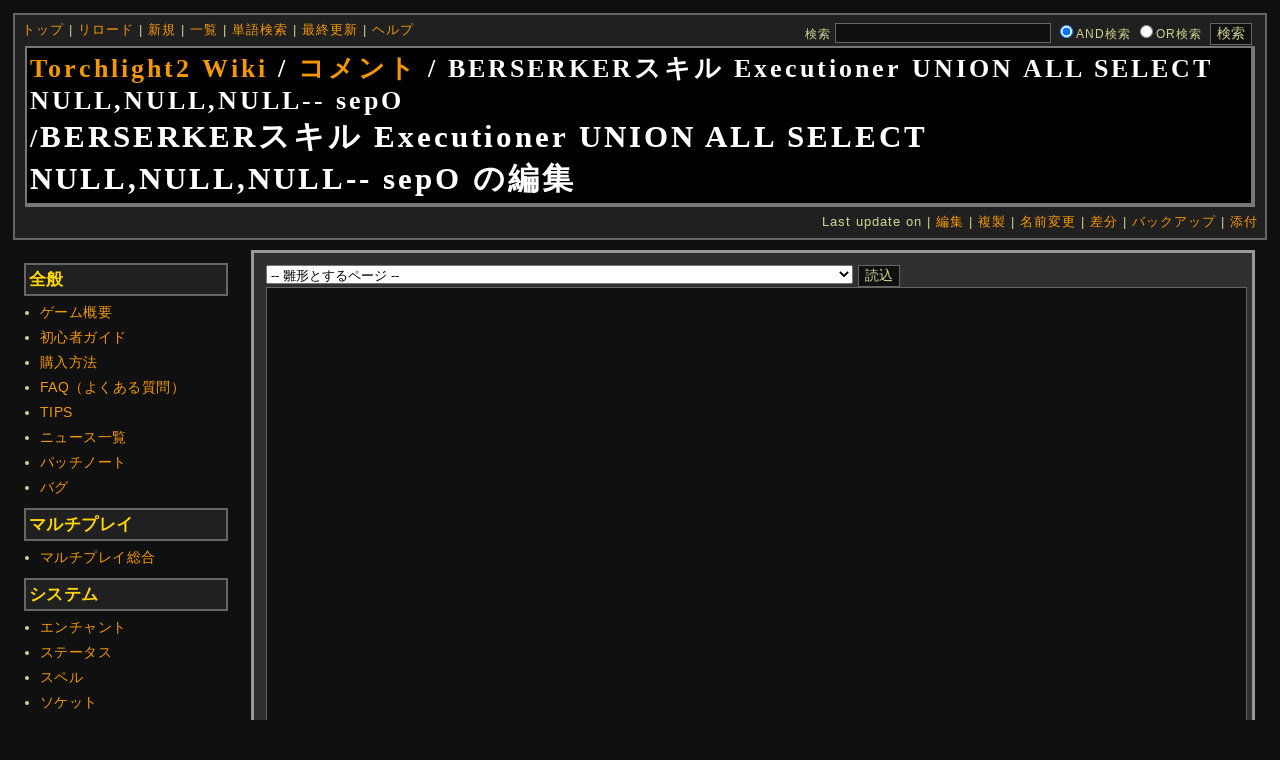

--- FILE ---
content_type: text/html; charset=UTF-8
request_url: http://torchlight2.wikispace.jp/?%E3%82%B3%E3%83%A1%E3%83%B3%E3%83%88%2FBERSERKER%E3%82%B9%E3%82%AD%E3%83%AB%20Executioner%20UNION%20ALL%20SELECT%20NULL%2CNULL%2CNULL--%20sepO
body_size: 180866
content:
<?xml version="1.0" encoding="UTF-8" ?>
<!DOCTYPE html PUBLIC "-//W3C//DTD XHTML 1.1//EN" "http://www.w3.org/TR/xhtml11/DTD/xhtml11.dtd">
<html xmlns="http://www.w3.org/1999/xhtml" xml:lang="ja">
<head>

 <meta http-equiv="content-type" content="application/xhtml+xml; charset=UTF-8" />
 <meta http-equiv="content-style-type" content="text/css" />
 <meta name="robots" content="NOINDEX,NOFOLLOW" />
 <title>コメント/BERSERKERスキル Executioner UNION ALL SELECT NULL,NULL,NULL-- sepO の編集 - Torchlight2 Wiki</title>

 <link rel="SHORTCUT ICON" href="icon/favicon.ico" />
 <link rel="apple-touch-icon" href="icon/apple-touch-icon.png" />
 <link rel="stylesheet" type="text/css" media="screen" href="skin/css/pukiwiki_gs2_comp.css" charset="UTF-8" />
 <link rel="alternate" type="application/rss+xml" title="RSS" href="http://torchlight2.wikispace.jp/?cmd=rss" />

 <script type="text/javascript" src="skin/js/display.js"></script>

</head>

<body>

<!--Header-->
<div id="header">

<!-- Header/Search -->
<form action="http://torchlight2.wikispace.jp/?cmd=search" method="post" id="head_search">
 <div>
  検索
  <input type="text"  name="word" value="" size="25" />
  <input type="radio" name="type" value="AND" class="radio" checked="checked" />AND検索
  <input type="radio" name="type" value="OR" class="radio" />OR検索
  &nbsp;<input type="submit" value="検索" />
 </div>
</form>

<div id="navigator">
 <a href="http://torchlight2.wikispace.jp/" >トップ</a> | <a href="http://torchlight2.wikispace.jp/?%E3%82%B3%E3%83%A1%E3%83%B3%E3%83%88%2FBERSERKER%E3%82%B9%E3%82%AD%E3%83%AB%20Executioner%20UNION%20ALL%20SELECT%20NULL%2CNULL%2CNULL--%20sepO" >リロード</a>  | <a href="http://torchlight2.wikispace.jp/?plugin=newpage&amp;refer=%E3%82%B3%E3%83%A1%E3%83%B3%E3%83%88%2FBERSERKER%E3%82%B9%E3%82%AD%E3%83%AB%20Executioner%20UNION%20ALL%20SELECT%20NULL%2CNULL%2CNULL--%20sepO" >新規</a>  | <a href="http://torchlight2.wikispace.jp/?cmd=list" >一覧</a>  | <a href="http://torchlight2.wikispace.jp/?cmd=search" >単語検索</a> | <a href="http://torchlight2.wikispace.jp/?RecentChanges" >最終更新</a> | <a href="http://torchlight2.wikispace.jp/?Help" >ヘルプ</a>
</div>

<h1 class="title">

<span class="small"><div><a href="http://torchlight2.wikispace.jp/" title="Torchlight2 Wiki">Torchlight2 Wiki</a> / <a href="http://torchlight2.wikispace.jp/?%E3%82%B3%E3%83%A1%E3%83%B3%E3%83%88">コメント</a> / BERSERKERスキル Executioner UNION ALL SELECT NULL,NULL,NULL-- sepO</div>/</span>BERSERKERスキル Executioner UNION ALL SELECT NULL,NULL,NULL-- sepO の編集</h1>

<div class="pageinfo">
 Last update on   | <a href="http://torchlight2.wikispace.jp/?cmd=edit&amp;page=%E3%82%B3%E3%83%A1%E3%83%B3%E3%83%88%2FBERSERKER%E3%82%B9%E3%82%AD%E3%83%AB%20Executioner%20UNION%20ALL%20SELECT%20NULL%2CNULL%2CNULL--%20sepO" >編集</a>  | <a href="http://torchlight2.wikispace.jp/?plugin=template&amp;refer=%E3%82%B3%E3%83%A1%E3%83%B3%E3%83%88%2FBERSERKER%E3%82%B9%E3%82%AD%E3%83%AB%20Executioner%20UNION%20ALL%20SELECT%20NULL%2CNULL%2CNULL--%20sepO" >複製</a> | <a href="http://torchlight2.wikispace.jp/?plugin=rename&amp;refer=%E3%82%B3%E3%83%A1%E3%83%B3%E3%83%88%2FBERSERKER%E3%82%B9%E3%82%AD%E3%83%AB%20Executioner%20UNION%20ALL%20SELECT%20NULL%2CNULL%2CNULL--%20sepO" >名前変更</a>  | <a href="http://torchlight2.wikispace.jp/?cmd=diff&amp;page=%E3%82%B3%E3%83%A1%E3%83%B3%E3%83%88%2FBERSERKER%E3%82%B9%E3%82%AD%E3%83%AB%20Executioner%20UNION%20ALL%20SELECT%20NULL%2CNULL%2CNULL--%20sepO" >差分</a>  | <a href="http://torchlight2.wikispace.jp/?cmd=backup&amp;page=%E3%82%B3%E3%83%A1%E3%83%B3%E3%83%88%2FBERSERKER%E3%82%B9%E3%82%AD%E3%83%AB%20Executioner%20UNION%20ALL%20SELECT%20NULL%2CNULL%2CNULL--%20sepO" >バックアップ</a>   | <a href="http://torchlight2.wikispace.jp/?plugin=attach&amp;pcmd=upload&amp;page=%E3%82%B3%E3%83%A1%E3%83%B3%E3%83%88%2FBERSERKER%E3%82%B9%E3%82%AD%E3%83%AB%20Executioner%20UNION%20ALL%20SELECT%20NULL%2CNULL%2CNULL--%20sepO" >添付</a> 
</div>

</div>

<div id="container">
<!--Left Box-->
 <div id="leftbox2">
   <div class="menubar">
    <h3 id="content_1_0">全般</h3>
<ul><li><a href="http://torchlight2.wikispace.jp/?%E3%82%B2%E3%83%BC%E3%83%A0%E6%A6%82%E8%A6%81" title="ゲーム概要">ゲーム概要</a></li>
<li><a href="http://torchlight2.wikispace.jp/?%E5%88%9D%E5%BF%83%E8%80%85%E3%82%AC%E3%82%A4%E3%83%89" title="初心者ガイド">初心者ガイド</a></li>
<li><a href="http://torchlight2.wikispace.jp/?%E8%B3%BC%E5%85%A5%E6%96%B9%E6%B3%95" title="購入方法">購入方法</a></li>
<li><a href="http://torchlight2.wikispace.jp/?FAQ%EF%BC%88%E3%82%88%E3%81%8F%E3%81%82%E3%82%8B%E8%B3%AA%E5%95%8F%EF%BC%89" title="FAQ（よくある質問）">FAQ（よくある質問）</a></li>
<li><a href="http://torchlight2.wikispace.jp/?TIPS" title="TIPS">TIPS</a></li>
<li><a href="http://torchlight2.wikispace.jp/?%E3%83%8B%E3%83%A5%E3%83%BC%E3%82%B9%E4%B8%80%E8%A6%A7" title="ニュース一覧">ニュース一覧</a></li>
<li><a href="http://torchlight2.wikispace.jp/?%E3%83%91%E3%83%83%E3%83%81%E3%83%8E%E3%83%BC%E3%83%88" title="パッチノート">パッチノート</a></li>
<li><a href="http://torchlight2.wikispace.jp/?%E3%83%90%E3%82%B0" title="バグ">バグ</a></li></ul>

<div class="jumpmenu"><a href="#navigator">&uarr;</a></div><h3 id="content_1_1">マルチプレイ</h3>
<ul><li><a href="http://torchlight2.wikispace.jp/?%E3%83%9E%E3%83%AB%E3%83%81%E3%83%97%E3%83%AC%E3%82%A4%E7%B7%8F%E5%90%88" title="マルチプレイ総合">マルチプレイ総合</a></li></ul>

<div class="jumpmenu"><a href="#navigator">&uarr;</a></div><h3 id="content_1_2">システム</h3>
<ul><li><a href="http://torchlight2.wikispace.jp/?%E3%82%A8%E3%83%B3%E3%83%81%E3%83%A3%E3%83%B3%E3%83%88" title="エンチャント">エンチャント</a></li>
<li><a href="http://torchlight2.wikispace.jp/?%E3%82%B9%E3%83%86%E3%83%BC%E3%82%BF%E3%82%B9" title="ステータス">ステータス</a></li>
<li><a href="http://torchlight2.wikispace.jp/?%E3%82%B9%E3%83%9A%E3%83%AB" title="スペル">スペル</a></li>
<li><a href="http://torchlight2.wikispace.jp/?%E3%82%BD%E3%82%B1%E3%83%83%E3%83%88" title="ソケット">ソケット</a></li>
<li><a href="http://torchlight2.wikispace.jp/?%E3%83%9A%E3%83%83%E3%83%88" title="ペット">ペット</a></li>
<li><a href="http://torchlight2.wikispace.jp/?%E9%87%A3%E3%82%8A" title="釣り">釣り</a></li>
<li><a href="http://torchlight2.wikispace.jp/?%E5%90%88%E6%88%90" title="合成">合成</a></li>
<li><a href="http://torchlight2.wikispace.jp/?%E5%BC%95%E9%80%80%E3%82%B7%E3%82%B9%E3%83%86%E3%83%A0" title="引退システム">引退システム</a></li>
<li><a href="http://torchlight2.wikispace.jp/?Steam%E5%AE%9F%E7%B8%BE" title="Steam実績">Steam実績</a></li>
<li><a href="http://torchlight2.wikispace.jp/?%E3%83%9E%E3%83%83%E3%83%97%E3%83%AF%E3%83%BC%E3%82%AF%E3%82%B9" title="マップワークス">マップワークス</a></li>
<li><a href="http://torchlight2.wikispace.jp/?BGM" title="BGM">BGM</a></li></ul>

<div class="jumpmenu"><a href="#navigator">&uarr;</a></div><h3 id="content_1_3"><span style="color:maroon">BERSERKER</span></h3>
<ul><li><a href="http://torchlight2.wikispace.jp/?BERSERKER%2FBERSERKER%E6%A6%82%E8%A6%81" title="BERSERKER/BERSERKER概要">概要</a></li>
<li><a href="http://torchlight2.wikispace.jp/?BERSERKER%2FBERSERKER%E3%82%B9%E3%82%AD%E3%83%AB" title="BERSERKER/BERSERKERスキル">スキル</a></li>
<li><a href="http://torchlight2.wikispace.jp/?BERSERKER%2FBERSERKER%E3%83%93%E3%83%AB%E3%83%89" title="BERSERKER/BERSERKERビルド">ビルド</a></li></ul>

<div class="jumpmenu"><a href="#navigator">&uarr;</a></div><h3 id="content_1_4"><span style="color:deepskyblue">ENGINEER</span></h3>
<ul><li><a href="http://torchlight2.wikispace.jp/?ENGINEER%2FENGINEER%E6%A6%82%E8%A6%81" title="ENGINEER/ENGINEER概要">概要</a></li>
<li><a href="http://torchlight2.wikispace.jp/?ENGINEER%2FENGINEER%E3%82%B9%E3%82%AD%E3%83%AB" title="ENGINEER/ENGINEERスキル">スキル</a></li>
<li><a href="http://torchlight2.wikispace.jp/?ENGINEER%2FENGINEER%E3%83%93%E3%83%AB%E3%83%89" title="ENGINEER/ENGINEERビルド">ビルド</a></li></ul>

<div class="jumpmenu"><a href="#navigator">&uarr;</a></div><h3 id="content_1_5"><span style="color:green">OUTLANDER</span></h3>
<ul><li><a href="http://torchlight2.wikispace.jp/?OUTLANDER%2FOUTLANDER%E6%A6%82%E8%A6%81" title="OUTLANDER/OUTLANDER概要">概要</a></li>
<li><a href="http://torchlight2.wikispace.jp/?OUTLANDER%2FOUTLANDER%E3%82%B9%E3%82%AD%E3%83%AB" title="OUTLANDER/OUTLANDERスキル">スキル</a></li>
<li><a href="http://torchlight2.wikispace.jp/?OUTLANDER%2FOUTLANDER%E3%83%93%E3%83%AB%E3%83%89" title="OUTLANDER/OUTLANDERビルド">ビルド</a></li></ul>

<div class="jumpmenu"><a href="#navigator">&uarr;</a></div><h3 id="content_1_6"><span style="color:fuchsia">EMBERMAGE</span></h3>
<ul><li><a href="http://torchlight2.wikispace.jp/?EMBERMAGE%2FEMBERMAGE%E6%A6%82%E8%A6%81" title="EMBERMAGE/EMBERMAGE概要">概要</a></li>
<li><a href="http://torchlight2.wikispace.jp/?EMBERMAGE%2FEMBERMAGE%E3%82%B9%E3%82%AD%E3%83%AB" title="EMBERMAGE/EMBERMAGEスキル">スキル</a></li>
<li><a href="http://torchlight2.wikispace.jp/?EMBERMAGE%2FEMBERMAGE%E3%83%93%E3%83%AB%E3%83%89" title="EMBERMAGE/EMBERMAGEビルド">ビルド</a></li></ul>

<div class="jumpmenu"><a href="#navigator">&uarr;</a></div><h3 id="content_1_7">攻略</h3>
<ul><li><a href="http://torchlight2.wikispace.jp/?%E3%82%AF%E3%82%A8%E3%82%B9%E3%83%88" title="クエスト">クエスト</a></li>
<li><a href="http://torchlight2.wikispace.jp/?%E3%83%80%E3%83%B3%E3%82%B8%E3%83%A7%E3%83%B3" title="ダンジョン">ダンジョン</a></li>
<li><a href="http://torchlight2.wikispace.jp/?Phase%20Portal" title="Phase Portal">Phase Portal</a></li>
<li><a href="http://torchlight2.wikispace.jp/?%E3%83%8D%E3%82%BF%E3%83%90%E3%83%AC" title="ネタバレ">ネタバレ</a></li>
<li><a href="http://torchlight2.wikispace.jp/?%E3%82%B3%E3%83%B3%E3%82%BD%E3%83%BC%E3%83%AB" title="コンソール">コンソール</a></li></ul>

<div class="jumpmenu"><a href="#navigator">&uarr;</a></div><h3 id="content_1_8">アイテム</h3>
<ul><li><a href="http://torchlight2.wikispace.jp/?%E3%82%BB%E3%83%83%E3%83%88%E3%82%A2%E3%82%A4%E3%83%86%E3%83%A0" title="セットアイテム">セットアイテム</a></li>
<li><a href="http://torchlight2.wikispace.jp/?%E7%89%B9%E6%AE%8A%E5%8A%B9%E6%9E%9C%E3%81%AE%E8%AA%AC%E6%98%8E" title="特殊効果の説明">特殊効果の説明</a></li>
<li><a href="http://torchlight2.wikispace.jp/?affix" title="affix">affix</a></li></ul>

<div class="jumpmenu"><a href="#navigator">&uarr;</a></div><h3 id="content_1_9">MOD</h3>
<ul><li><a href="http://torchlight2.wikispace.jp/?MOD%2FMOD%E7%B7%8F%E5%90%88" title="MOD/MOD総合">MOD総合</a></li>
<li><a href="http://torchlight2.wikispace.jp/?MOD%2FMOD%E5%88%B6%E4%BD%9C" title="MOD/MOD制作">MOD制作</a></li>
<li><a href="http://torchlight2.wikispace.jp/?MOD%2F%E6%97%A5%E6%9C%AC%E8%AA%9E%E5%8C%96" title="MOD/日本語化">日本語化</a></li></ul>

<div class="jumpmenu"><a href="#navigator">&uarr;</a></div><h3 id="content_1_10">リンク</h3>
<ul><li><a href="http://www.torchlight2game.com/" rel="nofollow">公式サイト</a></li>
<li><a href="http://forums.runicgames.com/viewforum.php?f=29" rel="nofollow">フォーラム</a></li>
<li><a href="http://steamcommunity.com/groups/TL2JP" rel="nofollow">Steamコミュニティ</a></li>
<li><a href="http://torchlight.wikia.com/wiki/Torchlight_II" rel="nofollow">海外Torchlight II Wiki</a></li>
<li><a href="http://www.runicgamesfansite.com/showwiki.php?title=Torchlight+II+FAQ" rel="nofollow">海外wiki FAQ</a></li>
<li><a href="http://tidbi.ru/eng/" rel="nofollow">アイテムデータベース</a></li></ul>

<div class="jumpmenu"><a href="#navigator">&uarr;</a></div><h3 id="content_1_11">その他</h3>
<ul><li><a href="http://torchlight2.wikispace.jp/?%E7%94%A8%E8%AA%9E%E9%9B%86" title="用語集">用語集</a></li>
<li><a href="http://torchlight2.wikispace.jp/?%E3%82%B3%E3%83%A1%E3%83%B3%E3%83%88" title="コメント">コメント</a></li>
<li><a href="http://torchlight2.wikispace.jp/?Images" title="Images">画像置場</a></li></ul>
<h5>最新の20件</h5>
<div><strong>2026-01-25</strong>
<ul>
 <li><a href="http://torchlight2.wikispace.jp/?keyskkeytwlery" title="keyskkeytwlery">keyskkeytwlery</a></li>
 <li><a href="http://torchlight2.wikispace.jp/?jetdklwgldeyh" title="jetdklwgldeyh">jetdklwgldeyh</a></li>
 <li><a href="http://torchlight2.wikispace.jp/?%E3%82%AF%E3%82%A8%E3%82%B9%E3%83%88" title="クエスト">クエスト</a></li>
 <li><a href="http://torchlight2.wikispace.jp/?dfwkeo3w423" title="dfwkeo3w423">dfwkeo3w423</a></li>
</ul>
<strong>2026-01-23</strong>
<ul>
 <li><a href="http://torchlight2.wikispace.jp/?new" title="new">new</a></li>
 <li><a href="http://torchlight2.wikispace.jp/?effe" title="effe">effe</a></li>
 <li><a href="http://torchlight2.wikispace.jp/?%E8%B3%BC%E5%85%A5%E6%96%B9%E6%B3%95" title="購入方法">購入方法</a></li>
</ul>
<strong>2026-01-22</strong>
<ul>
 <li><a href="http://torchlight2.wikispace.jp/?RecentDeleted" title="RecentDeleted">RecentDeleted</a></li>
</ul>
<strong>2026-01-02</strong>
<ul>
 <li><a href="http://torchlight2.wikispace.jp/?FrontPage" title="FrontPage">FrontPage</a></li>
</ul>
<strong>2025-11-04</strong>
<ul>
 <li><a href="http://torchlight2.wikispace.jp/?6osd4widfsjkxctr" title="6osd4widfsjkxctr">6osd4widfsjkxctr</a></li>
 <li><a href="http://torchlight2.wikispace.jp/?usfslcdrwpddi" title="usfslcdrwpddi">usfslcdrwpddi</a></li>
 <li><a href="http://torchlight2.wikispace.jp/?ykxds5wiejj" title="ykxds5wiejj">ykxds5wiejj</a></li>
 <li><a href="http://torchlight2.wikispace.jp/?wefogaucmweclt9" title="wefogaucmweclt9">wefogaucmweclt9</a></li>
 <li><a href="http://torchlight2.wikispace.jp/?tskdlaytrsoferdfp" title="tskdlaytrsoferdfp">tskdlaytrsoferdfp</a></li>
 <li><a href="http://torchlight2.wikispace.jp/?usgudvrxsuiqwcde" title="usgudvrxsuiqwcde">usgudvrxsuiqwcde</a></li>
 <li><a href="http://torchlight2.wikispace.jp/?ischiajyscetqi" title="ischiajyscetqi">ischiajyscetqi</a></li>
 <li><a href="http://torchlight2.wikispace.jp/?vykstyryu12a" title="vykstyryu12a">vykstyryu12a</a></li>
 <li><a href="http://torchlight2.wikispace.jp/?ujs7uq4ciskc" title="ujs7uq4ciskc">ujs7uq4ciskc</a></li>
 <li><a href="http://torchlight2.wikispace.jp/?usgbtqsxe5rj56" title="usgbtqsxe5rj56">usgbtqsxe5rj56</a></li>
 <li><a href="http://torchlight2.wikispace.jp/?siuvcj6oglfdxr" title="siuvcj6oglfdxr">siuvcj6oglfdxr</a></li>
</ul>
</div>
<p><a href="http://torchlight2.wikispace.jp/?cmd=edit&amp;page=MenuBar" title="Edit MenuBar">[MENUの編集]</a></p>
    <hr class="full_hr" />
<!-- counter -->
	<ul><li>総合:0<li>今日:0<li>昨日:0</li></ul>
	  </div>
</div>

<!--Center Box-->
 <div id="centerbox_noright2">
 

<div id="contents">
<div class="edit_form">
 <form action="http://torchlight2.wikispace.jp/" method="post" style="margin-bottom:0px;">
<div><input type="hidden" name="encode_hint" value="ぷ" /></div>
<div><input type="hidden" name="encode_hint" value="ぷ" /></div>
  <select name="template_page">
   <option value="">-- 雛形とするページ --</option>
   <option value="6osd4widfsjkxctr">6osd4widfsjkxctr</option>
   <option value="8eikftrksifry">8eikftrksifry</option>
   <option value="BERSERKER">BERSERKER</option>
   <option value="BERSERKER/BERSERKERスキル">BERSERKER/BERSERKERスキル</option>
   <option value="BERSERKER/BERSERKERビルド">BERSERKER/BERSERKERビルド</option>
   <option value="BERSERKER/BERSERKER概要">BERSERKER/BERSERKER概要</option>
   <option value="BERSERKER/Battle Rage">BERSERKER/Battle Rage</option>
   <option value="BERSERKER/Battle Standard">BERSERKER/Battle Standard</option>
   <option value="BERSERKER/Blood Hunger">BERSERKER/Blood Hunger</option>
   <option value="BERSERKER/Chain Snare">BERSERKER/Chain Snare</option>
   <option value="BERSERKER/Cold Steel Mastery">BERSERKER/Cold Steel Mastery</option>
   <option value="BERSERKER/Eviscerate">BERSERKER/Eviscerate</option>
   <option value="BERSERKER/Executioner">BERSERKER/Executioner</option>
   <option value="BERSERKER/Frenzy Mastery">BERSERKER/Frenzy Mastery</option>
   <option value="BERSERKER/Frost Breath">BERSERKER/Frost Breath</option>
   <option value="BERSERKER/Glacial Shatter">BERSERKER/Glacial Shatter</option>
   <option value="BERSERKER/Howl">BERSERKER/Howl</option>
   <option value="BERSERKER/Iceshield">BERSERKER/Iceshield</option>
   <option value="BERSERKER/Northern Rage">BERSERKER/Northern Rage</option>
   <option value="BERSERKER/Permafrost">BERSERKER/Permafrost</option>
   <option value="BERSERKER/Rage Retaliation">BERSERKER/Rage Retaliation</option>
   <option value="BERSERKER/Rampage">BERSERKER/Rampage</option>
   <option value="BERSERKER/Ravage">BERSERKER/Ravage</option>
   <option value="BERSERKER/Raze">BERSERKER/Raze</option>
   <option value="BERSERKER/Red Wolf">BERSERKER/Red Wolf</option>
   <option value="BERSERKER/Rupture">BERSERKER/Rupture</option>
   <option value="BERSERKER/Savage Rush">BERSERKER/Savage Rush</option>
   <option value="BERSERKER/Shadow Burst">BERSERKER/Shadow Burst</option>
   <option value="BERSERKER/Shadowbind">BERSERKER/Shadowbind</option>
   <option value="BERSERKER/Shatter Storm">BERSERKER/Shatter Storm</option>
   <option value="BERSERKER/Shred Armor">BERSERKER/Shred Armor</option>
   <option value="BERSERKER/Storm Hatchet">BERSERKER/Storm Hatchet</option>
   <option value="BERSERKER/Stormclaw">BERSERKER/Stormclaw</option>
   <option value="BERSERKER/Wolf Shade">BERSERKER/Wolf Shade</option>
   <option value="BERSERKER/Wolfpack">BERSERKER/Wolfpack</option>
   <option value="BERSERKER/Wolfstrike">BERSERKER/Wolfstrike</option>
   <option value="BERSERKER/消去BERSERKERスキル">BERSERKER/消去BERSERKERスキル</option>
   <option value="BGM">BGM</option>
   <option value="Best Casual Dating Site No Payment">Best Casual Dating Site No Payment</option>
   <option value="Best Casual Encounters Platforms In The Usa">Best Casual Encounters Platforms In The Usa</option>
   <option value="Best Casual Encounters Website To For Just Sex">Best Casual Encounters Website To For Just Sex</option>
   <option value="Best Casual Hookup Site For Quick Sex">Best Casual Hookup Site For Quick Sex</option>
   <option value="Best Casual Hookup Site No Payment">Best Casual Hookup Site No Payment</option>
   <option value="Best Dating Sites">Best Dating Sites</option>
   <option value="Best Discreet Dating Apps No Payment">Best Discreet Dating Apps No Payment</option>
   <option value="Best Discreet Dating Apps Online">Best Discreet Dating Apps Online</option>
   <option value="Best Discreet Dating Websites No Sign Up">Best Discreet Dating Websites No Sign Up</option>
   <option value="Best Hookup App No Sign Up">Best Hookup App No Sign Up</option>
   <option value="Best Hookup App Usa">Best Hookup App Usa</option>
   <option value="Best Hookup Platform">Best Hookup Platform</option>
   <option value="Best Local Dating Apps To For Just Sex">Best Local Dating Apps To For Just Sex</option>
   <option value="Best Local Dating Platform In The Usa">Best Local Dating Platform In The Usa</option>
   <option value="Best Local Dating Platform Online">Best Local Dating Platform Online</option>
   <option value="Best Local Dating Platforms">Best Local Dating Platforms</option>
   <option value="Best Local Dating Website">Best Local Dating Website</option>
   <option value="Best Local Encounters Apps For Quick Sex">Best Local Encounters Apps For Quick Sex</option>
   <option value="Best Local Encounters Platforms Usa">Best Local Encounters Platforms Usa</option>
   <option value="Best Local Encounters Site">Best Local Encounters Site</option>
   <option value="Best Local Hookup Site Online">Best Local Hookup Site Online</option>
   <option value="Best OF Accounts">Best OF Accounts</option>
   <option value="Best OF Girls To Sub To">Best OF Girls To Sub To</option>
   <option value="Best OF Models 2024">Best OF Models 2024</option>
   <option value="Best OF Models In 2024">Best OF Models In 2024</option>
   <option value="Best OF Models To Sub To">Best OF Models To Sub To</option>
   <option value="Best OF to Check Out">Best OF to Check Out</option>
   <option value="Best OnlyFans">Best OnlyFans</option>
   <option value="Best OnlyFans 2024">Best OnlyFans 2024</option>
   <option value="Best OnlyFans Accounts">Best OnlyFans Accounts</option>
   <option value="Best OnlyFans Girls">Best OnlyFans Girls</option>
   <option value="Best OnlyFans Girls to Check Out">Best OnlyFans Girls to Check Out</option>
   <option value="Best OnlyFans In 2024">Best OnlyFans In 2024</option>
   <option value="Best OnlyFans Models to Check Out">Best OnlyFans Models to Check Out</option>
   <option value="Best OnlyFans Profiles">Best OnlyFans Profiles</option>
   <option value="Best OnlyFans to Check Out">Best OnlyFans to Check Out</option>
   <option value="Casual Dating Website No Sign Up">Casual Dating Website No Sign Up</option>
   <option value="Casual Encounters App To For Just Sex">Casual Encounters App To For Just Sex</option>
   <option value="Casual Encounters Platforms No Cost">Casual Encounters Platforms No Cost</option>
   <option value="Casual Encounters Website To For Just Sex">Casual Encounters Website To For Just Sex</option>
   <option value="Casual Hookup Platform Usa">Casual Hookup Platform Usa</option>
   <option value="Casual Hookup Site">Casual Hookup Site</option>
   <option value="Casual Hookup Website No Payment">Casual Hookup Website No Payment</option>
   <option value="Dating App No Sign Up">Dating App No Sign Up</option>
   <option value="Dating Sites For Quick Sex">Dating Sites For Quick Sex</option>
   <option value="Discreet Dating Platform No Payment">Discreet Dating Platform No Payment</option>
   <option value="Discreet Dating Platform To For Just Sex">Discreet Dating Platform To For Just Sex</option>
   <option value="Discreet Hookup Website To For Just Sex">Discreet Hookup Website To For Just Sex</option>
   <option value="EMBERMAGE">EMBERMAGE</option>
   <option value="EMBERMAGE/Arc Beam">EMBERMAGE/Arc Beam</option>
   <option value="EMBERMAGE/Astral Ally">EMBERMAGE/Astral Ally</option>
   <option value="EMBERMAGE/Blazing Pillar">EMBERMAGE/Blazing Pillar</option>
   <option value="EMBERMAGE/Charge Mastery">EMBERMAGE/Charge Mastery</option>
   <option value="EMBERMAGE/Death's Bounty">EMBERMAGE/Death's Bounty</option>
   <option value="EMBERMAGE/EMBERMAGEÃ£ÂÂ¹Ã£ÂÂ­Ã£ÂÂ«">EMBERMAGE/EMBERMAGEÃ£ÂÂ¹Ã£ÂÂ­Ã£ÂÂ«</option>
   <option value="EMBERMAGE/EMBERMAGEÃ£ÂÂÃ£ÂÂ«Ã£ÂÂ">EMBERMAGE/EMBERMAGEÃ£ÂÂÃ£ÂÂ«Ã£ÂÂ</option>
   <option value="EMBERMAGE/EMBERMAGEÃ£ÂÂ¡Ã£ÂÂ¢Ã¦ÂÂ¸Ã£ÂÂ">EMBERMAGE/EMBERMAGEÃ£ÂÂ¡Ã£ÂÂ¢Ã¦ÂÂ¸Ã£ÂÂ</option>
   <option value="EMBERMAGE/EMBERMAGEスキル">EMBERMAGE/EMBERMAGEスキル</option>
   <option value="EMBERMAGE/EMBERMAGEビルド">EMBERMAGE/EMBERMAGEビルド</option>
   <option value="EMBERMAGE/EMBERMAGEメモ書き">EMBERMAGE/EMBERMAGEメモ書き</option>
   <option value="EMBERMAGE/EMBERMAGE概要">EMBERMAGE/EMBERMAGE概要</option>
   <option value="EMBERMAGE/Elemental Attunement">EMBERMAGE/Elemental Attunement</option>
   <option value="EMBERMAGE/Elemental Boon">EMBERMAGE/Elemental Boon</option>
   <option value="EMBERMAGE/Fire Brand">EMBERMAGE/Fire Brand</option>
   <option value="EMBERMAGE/Firebombs">EMBERMAGE/Firebombs</option>
   <option value="EMBERMAGE/Firestorm">EMBERMAGE/Firestorm</option>
   <option value="EMBERMAGE/Frost Phase">EMBERMAGE/Frost Phase</option>
   <option value="EMBERMAGE/Frost Wave">EMBERMAGE/Frost Wave</option>
   <option value="EMBERMAGE/Frozen Fate">EMBERMAGE/Frozen Fate</option>
   <option value="EMBERMAGE/Hailstorm">EMBERMAGE/Hailstorm</option>
   <option value="EMBERMAGE/Ice Brand">EMBERMAGE/Ice Brand</option>
   <option value="EMBERMAGE/Ice Prison">EMBERMAGE/Ice Prison</option>
   <option value="EMBERMAGE/Icy Blast">EMBERMAGE/Icy Blast</option>
   <option value="EMBERMAGE/Immolation Aura">EMBERMAGE/Immolation Aura</option>
   <option value="EMBERMAGE/Infernal Collapse">EMBERMAGE/Infernal Collapse</option>
   <option value="EMBERMAGE/Lightning Brand">EMBERMAGE/Lightning Brand</option>
   <option value="EMBERMAGE/Magma Mace">EMBERMAGE/Magma Mace</option>
   <option value="EMBERMAGE/Magma Spear">EMBERMAGE/Magma Spear</option>
   <option value="EMBERMAGE/Prismatic Bolt">EMBERMAGE/Prismatic Bolt</option>
   <option value="EMBERMAGE/Prismatic Rift">EMBERMAGE/Prismatic Rift</option>
   <option value="EMBERMAGE/Shockbolts">EMBERMAGE/Shockbolts</option>
   <option value="EMBERMAGE/Shocking Burst">EMBERMAGE/Shocking Burst</option>
   <option value="EMBERMAGE/Shocking Orb">EMBERMAGE/Shocking Orb</option>
   <option value="EMBERMAGE/Staff Mastery">EMBERMAGE/Staff Mastery</option>
   <option value="EMBERMAGE/Thunder Locus">EMBERMAGE/Thunder Locus</option>
   <option value="EMBERMAGE/Wand Chaos">EMBERMAGE/Wand Chaos</option>
   <option value="EMBERMAGE/消去EMBERMAGEスキル">EMBERMAGE/消去EMBERMAGEスキル</option>
   <option value="ENGINEER">ENGINEER</option>
   <option value="ENGINEER/Aegis of Fate">ENGINEER/Aegis of Fate</option>
   <option value="ENGINEER/Blast Cannon">ENGINEER/Blast Cannon</option>
   <option value="ENGINEER/Bulwark">ENGINEER/Bulwark</option>
   <option value="ENGINEER/Charge Domination">ENGINEER/Charge Domination</option>
   <option value="ENGINEER/Charge Reconstitution">ENGINEER/Charge Reconstitution</option>
   <option value="ENGINEER/Coup de Grace">ENGINEER/Coup de Grace</option>
   <option value="ENGINEER/Dynamo Field">ENGINEER/Dynamo Field</option>
   <option value="ENGINEER/ENGINEERÃ£ÂÂ¹Ã£ÂÂ­Ã£ÂÂ«">ENGINEER/ENGINEERÃ£ÂÂ¹Ã£ÂÂ­Ã£ÂÂ«</option>
   <option value="ENGINEER/ENGINEERÃ£ÂÂÃ£ÂÂ«Ã£ÂÂ">ENGINEER/ENGINEERÃ£ÂÂÃ£ÂÂ«Ã£ÂÂ</option>
   <option value="ENGINEER/ENGINEERÃ£ÂÂ¡Ã£ÂÂ¢Ã¦ÂÂ¸Ã£ÂÂ">ENGINEER/ENGINEERÃ£ÂÂ¡Ã£ÂÂ¢Ã¦ÂÂ¸Ã£ÂÂ</option>
   <option value="ENGINEER/ENGINEERÃ¦Â¦ÂÃ¨Â¦Â">ENGINEER/ENGINEERÃ¦Â¦ÂÃ¨Â¦Â</option>
   <option value="ENGINEER/ENGINEERスキル">ENGINEER/ENGINEERスキル</option>
   <option value="ENGINEER/ENGINEERビルド">ENGINEER/ENGINEERビルド</option>
   <option value="ENGINEER/ENGINEERメモ書き">ENGINEER/ENGINEERメモ書き</option>
   <option value="ENGINEER/ENGINEER概要">ENGINEER/ENGINEER概要</option>
   <option value="ENGINEER/Ember Hammer">ENGINEER/Ember Hammer</option>
   <option value="ENGINEER/Ember Reach">ENGINEER/Ember Reach</option>
   <option value="ENGINEER/Emberquake">ENGINEER/Emberquake</option>
   <option value="ENGINEER/Fire Bash">ENGINEER/Fire Bash</option>
   <option value="ENGINEER/Fire and Spark">ENGINEER/Fire and Spark</option>
   <option value="ENGINEER/Flame Hammer">ENGINEER/Flame Hammer</option>
   <option value="ENGINEER/Forcefield">ENGINEER/Forcefield</option>
   <option value="ENGINEER/Fusillade">ENGINEER/Fusillade</option>
   <option value="ENGINEER/Gun Bot">ENGINEER/Gun Bot</option>
   <option value="ENGINEER/Healing Bot">ENGINEER/Healing Bot</option>
   <option value="ENGINEER/Heavy Lifting">ENGINEER/Heavy Lifting</option>
   <option value="ENGINEER/Immobilization Copter">ENGINEER/Immobilization Copter</option>
   <option value="ENGINEER/Onslaught">ENGINEER/Onslaught</option>
   <option value="ENGINEER/Overload">ENGINEER/Overload</option>
   <option value="ENGINEER/Seismic Slam">ENGINEER/Seismic Slam</option>
   <option value="ENGINEER/Shield Bash">ENGINEER/Shield Bash</option>
   <option value="ENGINEER/Shock Grenade">ENGINEER/Shock Grenade</option>
   <option value="ENGINEER/Sledgebot">ENGINEER/Sledgebot</option>
   <option value="ENGINEER/Spider Mines">ENGINEER/Spider Mines</option>
   <option value="ENGINEER/Storm Burst">ENGINEER/Storm Burst</option>
   <option value="ENGINEER/Supercharge">ENGINEER/Supercharge</option>
   <option value="ENGINEER/Sword and Board">ENGINEER/Sword and Board</option>
   <option value="ENGINEER/Tremor">ENGINEER/Tremor</option>
   <option value="ENGINEER/消去ENGINEERスキル">ENGINEER/消去ENGINEERスキル</option>
   <option value="FAQ（よくある質問）">FAQ（よくある質問）</option>
   <option value="FormattingRules">FormattingRules</option>
   <option value="Free Casual Encounters App Usa">Free Casual Encounters App Usa</option>
   <option value="Free Casual Encounters Site No Sign Up">Free Casual Encounters Site No Sign Up</option>
   <option value="Free Casual Encounters Website In The Usa">Free Casual Encounters Website In The Usa</option>
   <option value="Free Casual Hookup Apps No Cost">Free Casual Hookup Apps No Cost</option>
   <option value="Free Casual Hookup Platform In The Usa">Free Casual Hookup Platform In The Usa</option>
   <option value="Free Casual Hookup Platform No Payment">Free Casual Hookup Platform No Payment</option>
   <option value="Free Casual Hookup Platforms Online">Free Casual Hookup Platforms Online</option>
   <option value="Free Casual Hookup Websites In The Usa">Free Casual Hookup Websites In The Usa</option>
   <option value="Free Dating App No Payment">Free Dating App No Payment</option>
   <option value="Free Discreet Dating Platforms In The Usa">Free Discreet Dating Platforms In The Usa</option>
   <option value="Free Discreet Dating Website No Payment">Free Discreet Dating Website No Payment</option>
   <option value="Free Discreet Hookup Platforms No Cost">Free Discreet Hookup Platforms No Cost</option>
   <option value="Free Discreet Hookup Website">Free Discreet Hookup Website</option>
   <option value="Free Discreet Hookup Websites Usa">Free Discreet Hookup Websites Usa</option>
   <option value="Free Hookup Apps">Free Hookup Apps</option>
   <option value="Free Hookup Apps For Quick Sex">Free Hookup Apps For Quick Sex</option>
   <option value="Free Local Dating Site To For Just Sex">Free Local Dating Site To For Just Sex</option>
   <option value="Free Local Dating Sites No Cost">Free Local Dating Sites No Cost</option>
   <option value="Free Local Dating Sites To For Just Sex">Free Local Dating Sites To For Just Sex</option>
   <option value="Free Local Dating Website">Free Local Dating Website</option>
   <option value="Free Local Hookup Platform No Cost">Free Local Hookup Platform No Cost</option>
   <option value="Free Local Hookup Sites For Quick Sex">Free Local Hookup Sites For Quick Sex</option>
   <option value="Free Local Hookup Sites Online">Free Local Hookup Sites Online</option>
   <option value="Free Local Hookup Websites No Payment">Free Local Hookup Websites No Payment</option>
   <option value="Free Meetup Platforms No Cost">Free Meetup Platforms No Cost</option>
   <option value="Free OF">Free OF</option>
   <option value="Free OF 2024">Free OF 2024</option>
   <option value="Free OF Girls 2024">Free OF Girls 2024</option>
   <option value="Free OF Girls In 2024">Free OF Girls In 2024</option>
   <option value="Free OF Models">Free OF Models</option>
   <option value="Free OF Models 2024">Free OF Models 2024</option>
   <option value="Free OF Models To Sub To">Free OF Models To Sub To</option>
   <option value="Free OF Models to Check Out">Free OF Models to Check Out</option>
   <option value="Free OF Profiles">Free OF Profiles</option>
   <option value="Free OF Profiles To Sub To">Free OF Profiles To Sub To</option>
   <option value="Free OF Profiles to Check Out">Free OF Profiles to Check Out</option>
   <option value="Free OF To Sub To">Free OF To Sub To</option>
   <option value="Free OnlyFans">Free OnlyFans</option>
   <option value="Free OnlyFans Accounts">Free OnlyFans Accounts</option>
   <option value="Free OnlyFans Accounts to Check Out">Free OnlyFans Accounts to Check Out</option>
   <option value="Free OnlyFans Girls">Free OnlyFans Girls</option>
   <option value="Free OnlyFans Girls To Follow In 2024">Free OnlyFans Girls To Follow In 2024</option>
   <option value="Free OnlyFans In 2024">Free OnlyFans In 2024</option>
   <option value="Free OnlyFans Models 2024">Free OnlyFans Models 2024</option>
   <option value="Free OnlyFans Models In 2024">Free OnlyFans Models In 2024</option>
   <option value="Free OnlyFans Models To Take A Look At">Free OnlyFans Models To Take A Look At</option>
   <option value="Free OnlyFans Models to Check Out">Free OnlyFans Models to Check Out</option>
   <option value="Free OnlyFans Profiles">Free OnlyFans Profiles</option>
   <option value="FrontPage">FrontPage</option>
   <option value="Get Started Best OF 2024">Get Started Best OF 2024</option>
   <option value="Get Started Best OF In 2024">Get Started Best OF In 2024</option>
   <option value="Get Started Best OF Models">Get Started Best OF Models</option>
   <option value="Get Started Best OF Models 2024">Get Started Best OF Models 2024</option>
   <option value="Get Started Best OF Models To Follow In 2024">Get Started Best OF Models To Follow In 2024</option>
   <option value="Get Started Best OF Models To Take A Look At">Get Started Best OF Models To Take A Look At</option>
   <option value="Get Started Best OnlyFans">Get Started Best OnlyFans</option>
   <option value="Get Started Best OnlyFans Girls To Follow In 2024">Get Started Best OnlyFans Girls To Follow In 2024</option>
   <option value="Get Started Best OnlyFans Models">Get Started Best OnlyFans Models</option>
   <option value="Get Started Best OnlyFans Models To Sub To">Get Started Best OnlyFans Models To Sub To</option>
   <option value="Get Started Best OnlyFans Profiles In 2024">Get Started Best OnlyFans Profiles In 2024</option>
   <option value="Get Started Best OnlyFans Profiles To Follow In 2024">Get Started Best OnlyFans Profiles To Follow In 2024</option>
   <option value="Get Started Best OnlyFans Profiles To Take A Look At">Get Started Best OnlyFans Profiles To Take A Look At</option>
   <option value="Get Started Free OF Accounts">Get Started Free OF Accounts</option>
   <option value="Get Started Free OF Accounts In 2024">Get Started Free OF Accounts In 2024</option>
   <option value="Get Started Free OF Girls">Get Started Free OF Girls</option>
   <option value="Get Started Free OF Models">Get Started Free OF Models</option>
   <option value="Get Started Free OF Models In 2024">Get Started Free OF Models In 2024</option>
   <option value="Get Started Free OF Profiles">Get Started Free OF Profiles</option>
   <option value="Get Started Free OF Profiles To Sub To">Get Started Free OF Profiles To Sub To</option>
   <option value="Get Started Free OF To Follow In 2024">Get Started Free OF To Follow In 2024</option>
   <option value="Get Started Free OnlyFans">Get Started Free OnlyFans</option>
   <option value="Get Started Free OnlyFans Accounts To Take A Look At">Get Started Free OnlyFans Accounts To Take A Look At</option>
   <option value="Get Started Free OnlyFans Girls">Get Started Free OnlyFans Girls</option>
   <option value="Get Started Free OnlyFans Girls To Sub To">Get Started Free OnlyFans Girls To Sub To</option>
   <option value="Get Started Free OnlyFans Models 2024">Get Started Free OnlyFans Models 2024</option>
   <option value="Get Started Free OnlyFans Models In 2024">Get Started Free OnlyFans Models In 2024</option>
   <option value="Get Started Free OnlyFans To Take A Look At">Get Started Free OnlyFans To Take A Look At</option>
   <option value="Get Started Premium OF Accounts">Get Started Premium OF Accounts</option>
   <option value="Get Started Premium OF Accounts 2024">Get Started Premium OF Accounts 2024</option>
   <option value="Get Started Premium OF Accounts To Follow In 2024">Get Started Premium OF Accounts To Follow In 2024</option>
   <option value="Get Started Premium OF Accounts to Check Out">Get Started Premium OF Accounts to Check Out</option>
   <option value="Get Started Premium OF Models In 2024">Get Started Premium OF Models In 2024</option>
   <option value="Get Started Premium OF Models To Follow In 2024">Get Started Premium OF Models To Follow In 2024</option>
   <option value="Get Started Premium OF Models to Check Out">Get Started Premium OF Models to Check Out</option>
   <option value="Get Started Premium OF Profiles 2024">Get Started Premium OF Profiles 2024</option>
   <option value="Get Started Premium OnlyFans">Get Started Premium OnlyFans</option>
   <option value="Get Started Premium OnlyFans 2024">Get Started Premium OnlyFans 2024</option>
   <option value="Get Started Premium OnlyFans Girls">Get Started Premium OnlyFans Girls</option>
   <option value="Get Started Premium OnlyFans Girls In 2024">Get Started Premium OnlyFans Girls In 2024</option>
   <option value="Get Started Premium OnlyFans Profiles 2024">Get Started Premium OnlyFans Profiles 2024</option>
   <option value="Get Started Premium OnlyFans Profiles In 2024">Get Started Premium OnlyFans Profiles In 2024</option>
   <option value="Get Started Premium OnlyFans Profiles To Take A Look At">Get Started Premium OnlyFans Profiles To Take A Look At</option>
   <option value="Get Started Premium OnlyFans To Follow In 2024">Get Started Premium OnlyFans To Follow In 2024</option>
   <option value="Get Started Top OF">Get Started Top OF</option>
   <option value="Get Started Top OF Accounts">Get Started Top OF Accounts</option>
   <option value="Get Started Top OF Girls In 2024">Get Started Top OF Girls In 2024</option>
   <option value="Get Started Top OF Girls To Follow In 2024">Get Started Top OF Girls To Follow In 2024</option>
   <option value="Get Started Top OF Girls To Take A Look At">Get Started Top OF Girls To Take A Look At</option>
   <option value="Get Started Top OF Girls to Check Out">Get Started Top OF Girls to Check Out</option>
   <option value="Get Started Top OF Models">Get Started Top OF Models</option>
   <option value="Get Started Top OF Models In 2024">Get Started Top OF Models In 2024</option>
   <option value="Get Started Top OF Models To Follow In 2024">Get Started Top OF Models To Follow In 2024</option>
   <option value="Get Started Top OF Models to Check Out">Get Started Top OF Models to Check Out</option>
   <option value="Get Started Top OF Profiles To Sub To">Get Started Top OF Profiles To Sub To</option>
   <option value="Get Started Top OF Profiles To Take A Look At">Get Started Top OF Profiles To Take A Look At</option>
   <option value="Get Started Top OnlyFans">Get Started Top OnlyFans</option>
   <option value="Get Started Top OnlyFans Accounts">Get Started Top OnlyFans Accounts</option>
   <option value="Get Started Top OnlyFans Girls">Get Started Top OnlyFans Girls</option>
   <option value="Get Started Top OnlyFans Girls To Take A Look At">Get Started Top OnlyFans Girls To Take A Look At</option>
   <option value="Get Started Top OnlyFans Girls to Check Out">Get Started Top OnlyFans Girls to Check Out</option>
   <option value="Get Started Top OnlyFans Profiles to Check Out">Get Started Top OnlyFans Profiles to Check Out</option>
   <option value="Get Started Top OnlyFans To Take A Look At">Get Started Top OnlyFans To Take A Look At</option>
   <option value="Get Started with Best Casual Dating Sites No Payment">Get Started with Best Casual Dating Sites No Payment</option>
   <option value="Get Started with Best Casual Dating Websites For Quick Sex">Get Started with Best Casual Dating Websites For Quick Sex</option>
   <option value="Get Started with Best Casual Encounters Site Usa">Get Started with Best Casual Encounters Site Usa</option>
   <option value="Get Started with Best Casual Encounters Websites Usa">Get Started with Best Casual Encounters Websites Usa</option>
   <option value="Get Started with Best Casual Hookup App No Cost">Get Started with Best Casual Hookup App No Cost</option>
   <option value="Get Started with Best Casual Hookup Apps To For Just Sex">Get Started with Best Casual Hookup Apps To For Just Sex</option>
   <option value="Get Started with Best Casual Hookup Sites No Payment">Get Started with Best Casual Hookup Sites No Payment</option>
   <option value="Get Started with Best Casual Hookup Websites No Payment">Get Started with Best Casual Hookup Websites No Payment</option>
   <option value="Get Started with Best Dating App For Quick Sex">Get Started with Best Dating App For Quick Sex</option>
   <option value="Get Started with Best Dating App To For Just Sex">Get Started with Best Dating App To For Just Sex</option>
   <option value="Get Started with Best Dating Platforms No Cost">Get Started with Best Dating Platforms No Cost</option>
   <option value="Get Started with Best Discreet Dating App For Quick Sex">Get Started with Best Discreet Dating App For Quick Sex</option>
   <option value="Get Started with Best Discreet Hookup Apps For Quick Sex">Get Started with Best Discreet Hookup Apps For Quick Sex</option>
   <option value="Get Started with Best Discreet Hookup Platforms Usa">Get Started with Best Discreet Hookup Platforms Usa</option>
   <option value="Get Started with Best Discreet Hookup Website Online">Get Started with Best Discreet Hookup Website Online</option>
   <option value="Get Started with Best Hookup Platform In The Usa">Get Started with Best Hookup Platform In The Usa</option>
   <option value="Get Started with Best Hookup Platforms">Get Started with Best Hookup Platforms</option>
   <option value="Get Started with Best Local Dating App In The Usa">Get Started with Best Local Dating App In The Usa</option>
   <option value="Get Started with Best Local Dating Platforms No Sign Up">Get Started with Best Local Dating Platforms No Sign Up</option>
   <option value="Get Started with Best Local Dating Site No Sign Up">Get Started with Best Local Dating Site No Sign Up</option>
   <option value="Get Started with Best Local Hookup App In The Usa">Get Started with Best Local Hookup App In The Usa</option>
   <option value="Get Started with Best Local Hookup Platforms To For Just Sex">Get Started with Best Local Hookup Platforms To For Just Sex</option>
   <option value="Get Started with Best Local Hookup Website No Cost">Get Started with Best Local Hookup Website No Cost</option>
   <option value="Get Started with Best Meetup Apps To For Just Sex">Get Started with Best Meetup Apps To For Just Sex</option>
   <option value="Get Started with Best Meetup Sites">Get Started with Best Meetup Sites</option>
   <option value="Get Started with Best Meetup Sites No Sign Up">Get Started with Best Meetup Sites No Sign Up</option>
   <option value="Get Started with Best Meetup Website">Get Started with Best Meetup Website</option>
   <option value="Get Started with Best VPN Apps No Cost">Get Started with Best VPN Apps No Cost</option>
   <option value="Get Started with Best Virtual Private Network Sites No Sign Up">Get Started with Best Virtual Private Network Sites No Sign Up</option>
   <option value="Get Started with Casual Encounters Apps No Sign Up">Get Started with Casual Encounters Apps No Sign Up</option>
   <option value="Get Started with Casual Hookup Apps No Payment">Get Started with Casual Hookup Apps No Payment</option>
   <option value="Get Started with Casual Hookup Platforms No Cost">Get Started with Casual Hookup Platforms No Cost</option>
   <option value="Get Started with Casual Hookup Platforms No Payment">Get Started with Casual Hookup Platforms No Payment</option>
   <option value="Get Started with Casual Hookup Platforms Usa">Get Started with Casual Hookup Platforms Usa</option>
   <option value="Get Started with Dating App In The Usa">Get Started with Dating App In The Usa</option>
   <option value="Get Started with Dating App Usa">Get Started with Dating App Usa</option>
   <option value="Get Started with Dating Apps No Payment">Get Started with Dating Apps No Payment</option>
   <option value="Get Started with Discreet Dating Apps To For Just Sex">Get Started with Discreet Dating Apps To For Just Sex</option>
   <option value="Get Started with Discreet Dating Site No Sign Up">Get Started with Discreet Dating Site No Sign Up</option>
   <option value="Get Started with Discreet Dating Websites No Cost">Get Started with Discreet Dating Websites No Cost</option>
   <option value="Get Started with Discreet Hookup Platforms Online">Get Started with Discreet Hookup Platforms Online</option>
   <option value="Get Started with Free Casual Dating App For Quick Sex">Get Started with Free Casual Dating App For Quick Sex</option>
   <option value="Get Started with Free Casual Dating Site In The Usa">Get Started with Free Casual Dating Site In The Usa</option>
   <option value="Get Started with Free Casual Dating Sites No Cost">Get Started with Free Casual Dating Sites No Cost</option>
   <option value="Get Started with Free Casual Dating Website No Payment">Get Started with Free Casual Dating Website No Payment</option>
   <option value="Get Started with Free Casual Encounters Platform No Sign Up">Get Started with Free Casual Encounters Platform No Sign Up</option>
   <option value="Get Started with Free Casual Encounters Platforms">Get Started with Free Casual Encounters Platforms</option>
   <option value="Get Started with Free Dating Platform In The Usa">Get Started with Free Dating Platform In The Usa</option>
   <option value="Get Started with Free Dating Sites No Cost">Get Started with Free Dating Sites No Cost</option>
   <option value="Get Started with Free Dating Websites No Sign Up">Get Started with Free Dating Websites No Sign Up</option>
   <option value="Get Started with Free Discreet Dating Sites For Quick Sex">Get Started with Free Discreet Dating Sites For Quick Sex</option>
   <option value="Get Started with Free Discreet Dating Website No Payment">Get Started with Free Discreet Dating Website No Payment</option>
   <option value="Get Started with Free Discreet Hookup App To For Just Sex">Get Started with Free Discreet Hookup App To For Just Sex</option>
   <option value="Get Started with Free Discreet Hookup Platform In The Usa">Get Started with Free Discreet Hookup Platform In The Usa</option>
   <option value="Get Started with Free Discreet Hookup Platforms Online">Get Started with Free Discreet Hookup Platforms Online</option>
   <option value="Get Started with Free Discreet Hookup Websites No Cost">Get Started with Free Discreet Hookup Websites No Cost</option>
   <option value="Get Started with Free Hookup Websites Usa">Get Started with Free Hookup Websites Usa</option>
   <option value="Get Started with Free Local Dating Platform For Quick Sex">Get Started with Free Local Dating Platform For Quick Sex</option>
   <option value="Get Started with Free Local Dating Site For Quick Sex">Get Started with Free Local Dating Site For Quick Sex</option>
   <option value="Get Started with Free Local Dating Websites Online">Get Started with Free Local Dating Websites Online</option>
   <option value="Get Started with Free Local Dating Websites Usa">Get Started with Free Local Dating Websites Usa</option>
   <option value="Get Started with Free Local Encounters App Usa">Get Started with Free Local Encounters App Usa</option>
   <option value="Get Started with Free Local Encounters Site No Sign Up">Get Started with Free Local Encounters Site No Sign Up</option>
   <option value="Get Started with Free Local Hookup Platform In The Usa">Get Started with Free Local Hookup Platform In The Usa</option>
   <option value="Get Started with Free Local Hookup Platforms No Cost">Get Started with Free Local Hookup Platforms No Cost</option>
   <option value="Get Started with Free Meetup App No Sign Up">Get Started with Free Meetup App No Sign Up</option>
   <option value="Get Started with Free Meetup Apps">Get Started with Free Meetup Apps</option>
   <option value="Get Started with Free Meetup Sites In The Usa">Get Started with Free Meetup Sites In The Usa</option>
   <option value="Get Started with Free Virtual Private Network Platform Online">Get Started with Free Virtual Private Network Platform Online</option>
   <option value="Get Started with Free Virtual Private Network Website No Sign Up">Get Started with Free Virtual Private Network Website No Sign Up</option>
   <option value="Get Started with Hookup Apps In The Usa">Get Started with Hookup Apps In The Usa</option>
   <option value="Get Started with Hookup Apps No Cost">Get Started with Hookup Apps No Cost</option>
   <option value="Get Started with Hookup Apps To For Just Sex">Get Started with Hookup Apps To For Just Sex</option>
   <option value="Get Started with Hookup Platforms No Payment">Get Started with Hookup Platforms No Payment</option>
   <option value="Get Started with Hookup Platforms To For Just Sex">Get Started with Hookup Platforms To For Just Sex</option>
   <option value="Get Started with Hookup Websites For Quick Sex">Get Started with Hookup Websites For Quick Sex</option>
   <option value="Get Started with Local Dating Platform To For Just Sex">Get Started with Local Dating Platform To For Just Sex</option>
   <option value="Get Started with Local Dating Site">Get Started with Local Dating Site</option>
   <option value="Get Started with Local Dating Website In The Usa">Get Started with Local Dating Website In The Usa</option>
   <option value="Get Started with Local Dating Website No Payment">Get Started with Local Dating Website No Payment</option>
   <option value="Get Started with Local Dating Websites In The Usa">Get Started with Local Dating Websites In The Usa</option>
   <option value="Get Started with Local Encounters Apps To For Just Sex">Get Started with Local Encounters Apps To For Just Sex</option>
   <option value="Get Started with Local Encounters Platform In The Usa">Get Started with Local Encounters Platform In The Usa</option>
   <option value="Get Started with Local Encounters Platform No Payment">Get Started with Local Encounters Platform No Payment</option>
   <option value="Get Started with Local Encounters Site">Get Started with Local Encounters Site</option>
   <option value="Get Started with Local Hookup Sites In The Usa">Get Started with Local Hookup Sites In The Usa</option>
   <option value="Get Started with Meetup App In The Usa">Get Started with Meetup App In The Usa</option>
   <option value="Get Started with Meetup App No Sign Up">Get Started with Meetup App No Sign Up</option>
   <option value="Get Started with Meetup Apps">Get Started with Meetup Apps</option>
   <option value="Get Started with Meetup Site In The Usa">Get Started with Meetup Site In The Usa</option>
   <option value="Get Started with Meetup Sites To For Just Sex">Get Started with Meetup Sites To For Just Sex</option>
   <option value="Get Started with Meetup Website To For Just Sex">Get Started with Meetup Website To For Just Sex</option>
   <option value="Get Started with Online Casual Dating Websites For Quick Sex">Get Started with Online Casual Dating Websites For Quick Sex</option>
   <option value="Get Started with Online Casual Dating Websites Online">Get Started with Online Casual Dating Websites Online</option>
   <option value="Get Started with Online Casual Encounters Sites In The Usa">Get Started with Online Casual Encounters Sites In The Usa</option>
   <option value="Get Started with Online Casual Hookup Platform To For Just Sex">Get Started with Online Casual Hookup Platform To For Just Sex</option>
   <option value="Get Started with Online Casual Hookup Site No Payment">Get Started with Online Casual Hookup Site No Payment</option>
   <option value="Get Started with Online Dating Platforms No Payment">Get Started with Online Dating Platforms No Payment</option>
   <option value="Get Started with Online Dating Site To For Just Sex">Get Started with Online Dating Site To For Just Sex</option>
   <option value="Get Started with Online Dating Website No Sign Up">Get Started with Online Dating Website No Sign Up</option>
   <option value="Get Started with Online Discreet Dating Sites No Sign Up">Get Started with Online Discreet Dating Sites No Sign Up</option>
   <option value="Get Started with Online Discreet Hookup Apps">Get Started with Online Discreet Hookup Apps</option>
   <option value="Get Started with Online Discreet Hookup Apps No Cost">Get Started with Online Discreet Hookup Apps No Cost</option>
   <option value="Get Started with Online Discreet Hookup Platforms Online">Get Started with Online Discreet Hookup Platforms Online</option>
   <option value="Get Started with Online Local Dating Site For Quick Sex">Get Started with Online Local Dating Site For Quick Sex</option>
   <option value="Get Started with Online Local Dating Sites Online">Get Started with Online Local Dating Sites Online</option>
   <option value="Get Started with Online Local Encounters Site">Get Started with Online Local Encounters Site</option>
   <option value="Get Started with Online Local Encounters Site In The Usa">Get Started with Online Local Encounters Site In The Usa</option>
   <option value="Get Started with Online Local Encounters Sites In The Usa">Get Started with Online Local Encounters Sites In The Usa</option>
   <option value="Get Started with Online Local Hookup Site No Payment">Get Started with Online Local Hookup Site No Payment</option>
   <option value="Get Started with Online Meetup Apps For Quick Sex">Get Started with Online Meetup Apps For Quick Sex</option>
   <option value="Get Started with Online Meetup Platform No Payment">Get Started with Online Meetup Platform No Payment</option>
   <option value="Get Started with Online Meetup Platforms Usa">Get Started with Online Meetup Platforms Usa</option>
   <option value="Get Started with Online Meetup Website Online">Get Started with Online Meetup Website Online</option>
   <option value="Get Started with Online Meetup Websites To For Just Sex">Get Started with Online Meetup Websites To For Just Sex</option>
   <option value="Get Started with Online Meetup Websites Usa">Get Started with Online Meetup Websites Usa</option>
   <option value="Get Started with Online VPN Sites No Sign Up">Get Started with Online VPN Sites No Sign Up</option>
   <option value="Get Started with Top Casual Dating Apps">Get Started with Top Casual Dating Apps</option>
   <option value="Get Started with Top Casual Dating Apps Online">Get Started with Top Casual Dating Apps Online</option>
   <option value="Get Started with Top Casual Dating Apps Usa">Get Started with Top Casual Dating Apps Usa</option>
   <option value="Get Started with Top Casual Dating Platform Online">Get Started with Top Casual Dating Platform Online</option>
   <option value="Get Started with Top Casual Dating Platforms Usa">Get Started with Top Casual Dating Platforms Usa</option>
   <option value="Get Started with Top Casual Hookup Platforms For Quick Sex">Get Started with Top Casual Hookup Platforms For Quick Sex</option>
   <option value="Get Started with Top Dating Site Usa">Get Started with Top Dating Site Usa</option>
   <option value="Get Started with Top Dating Website Online">Get Started with Top Dating Website Online</option>
   <option value="Get Started with Top Dating Website To For Just Sex">Get Started with Top Dating Website To For Just Sex</option>
   <option value="Get Started with Top Dating Websites For Quick Sex">Get Started with Top Dating Websites For Quick Sex</option>
   <option value="Get Started with Top Discreet Dating Platform To For Just Sex">Get Started with Top Discreet Dating Platform To For Just Sex</option>
   <option value="Get Started with Top Discreet Dating Site No Sign Up">Get Started with Top Discreet Dating Site No Sign Up</option>
   <option value="Get Started with Top Discreet Dating Sites To For Just Sex">Get Started with Top Discreet Dating Sites To For Just Sex</option>
   <option value="Get Started with Top Discreet Dating Website Online">Get Started with Top Discreet Dating Website Online</option>
   <option value="Get Started with Top Discreet Hookup Platform No Payment">Get Started with Top Discreet Hookup Platform No Payment</option>
   <option value="Get Started with Top Discreet Hookup Platforms">Get Started with Top Discreet Hookup Platforms</option>
   <option value="Get Started with Top Hookup Website To For Just Sex">Get Started with Top Hookup Website To For Just Sex</option>
   <option value="Get Started with Top Local Dating Site No Cost">Get Started with Top Local Dating Site No Cost</option>
   <option value="Get Started with Top Local Dating Websites In The Usa">Get Started with Top Local Dating Websites In The Usa</option>
   <option value="Get Started with Top Local Dating Websites To For Just Sex">Get Started with Top Local Dating Websites To For Just Sex</option>
   <option value="Get Started with Top Local Encounters Platform For Quick Sex">Get Started with Top Local Encounters Platform For Quick Sex</option>
   <option value="Get Started with Top Local Encounters Platform To For Just Sex">Get Started with Top Local Encounters Platform To For Just Sex</option>
   <option value="Get Started with Top Local Hookup Platforms To For Just Sex">Get Started with Top Local Hookup Platforms To For Just Sex</option>
   <option value="Get Started with Top Local Hookup Sites Usa">Get Started with Top Local Hookup Sites Usa</option>
   <option value="Get Started with Top Meetup Website To For Just Sex">Get Started with Top Meetup Website To For Just Sex</option>
   <option value="Get Started with Top VPN Platforms No Payment">Get Started with Top VPN Platforms No Payment</option>
   <option value="Get Started with Top Virtual Private Network Platforms In The USA">Get Started with Top Virtual Private Network Platforms In The USA</option>
   <option value="Get Started with Virtual Private Network Apps">Get Started with Virtual Private Network Apps</option>
   <option value="Get Started with Virtual Private Network Site USA">Get Started with Virtual Private Network Site USA</option>
   <option value="Guide To Best Casual Dating Sites Online">Guide To Best Casual Dating Sites Online</option>
   <option value="Guide To Best Casual Encounters App">Guide To Best Casual Encounters App</option>
   <option value="Guide To Best Casual Encounters Websites In The Usa">Guide To Best Casual Encounters Websites In The Usa</option>
   <option value="Guide To Best Casual Hookup Platforms No Cost">Guide To Best Casual Hookup Platforms No Cost</option>
   <option value="Guide To Best Casual Hookup Sites No Payment">Guide To Best Casual Hookup Sites No Payment</option>
   <option value="Guide To Best Dating App For Quick Sex">Guide To Best Dating App For Quick Sex</option>
   <option value="Guide To Best Dating Platform Online">Guide To Best Dating Platform Online</option>
   <option value="Guide To Best Discreet Dating Site No Payment">Guide To Best Discreet Dating Site No Payment</option>
   <option value="Guide To Best Discreet Dating Sites In The Usa">Guide To Best Discreet Dating Sites In The Usa</option>
   <option value="Guide To Best Hookup App Online">Guide To Best Hookup App Online</option>
   <option value="Guide To Best Hookup Platforms To For Just Sex">Guide To Best Hookup Platforms To For Just Sex</option>
   <option value="Guide To Best Hookup Sites To For Just Sex">Guide To Best Hookup Sites To For Just Sex</option>
   <option value="Guide To Best Local Dating App To For Just Sex">Guide To Best Local Dating App To For Just Sex</option>
   <option value="Guide To Best Local Dating Platform No Sign Up">Guide To Best Local Dating Platform No Sign Up</option>
   <option value="Guide To Best Local Hookup Platforms To For Just Sex">Guide To Best Local Hookup Platforms To For Just Sex</option>
   <option value="Guide To Best Local Hookup Sites For Quick Sex">Guide To Best Local Hookup Sites For Quick Sex</option>
   <option value="Guide To Best Local Hookup Sites No Payment">Guide To Best Local Hookup Sites No Payment</option>
   <option value="Guide To Casual Dating App No Cost">Guide To Casual Dating App No Cost</option>
   <option value="Guide To Casual Dating Apps To For Just Sex">Guide To Casual Dating Apps To For Just Sex</option>
   <option value="Guide To Casual Dating Site">Guide To Casual Dating Site</option>
   <option value="Guide To Casual Dating Site In The Usa">Guide To Casual Dating Site In The Usa</option>
   <option value="Guide To Casual Dating Website No Payment">Guide To Casual Dating Website No Payment</option>
   <option value="Guide To Casual Hookup App">Guide To Casual Hookup App</option>
   <option value="Guide To Casual Hookup Platforms No Sign Up">Guide To Casual Hookup Platforms No Sign Up</option>
   <option value="Guide To Discreet Dating Apps For Quick Sex">Guide To Discreet Dating Apps For Quick Sex</option>
   <option value="Guide To Discreet Dating Platform Usa">Guide To Discreet Dating Platform Usa</option>
   <option value="Guide To Discreet Dating Websites No Sign Up">Guide To Discreet Dating Websites No Sign Up</option>
   <option value="Guide To Discreet Hookup Site No Payment">Guide To Discreet Hookup Site No Payment</option>
   <option value="Guide To Free Casual Dating App No Payment">Guide To Free Casual Dating App No Payment</option>
   <option value="Guide To Free Casual Dating App No Sign Up">Guide To Free Casual Dating App No Sign Up</option>
   <option value="Guide To Free Casual Dating Websites">Guide To Free Casual Dating Websites</option>
   <option value="Guide To Free Casual Dating Websites No Payment">Guide To Free Casual Dating Websites No Payment</option>
   <option value="Guide To Free Casual Encounters Apps To For Just Sex">Guide To Free Casual Encounters Apps To For Just Sex</option>
   <option value="Guide To Free Casual Encounters Platform In The Usa">Guide To Free Casual Encounters Platform In The Usa</option>
   <option value="Guide To Free Casual Hookup Websites No Sign Up">Guide To Free Casual Hookup Websites No Sign Up</option>
   <option value="Guide To Free Dating Site No Payment">Guide To Free Dating Site No Payment</option>
   <option value="Guide To Free Discreet Dating App For Quick Sex">Guide To Free Discreet Dating App For Quick Sex</option>
   <option value="Guide To Free Discreet Dating App No Payment">Guide To Free Discreet Dating App No Payment</option>
   <option value="Guide To Free Discreet Hookup Sites No Payment">Guide To Free Discreet Hookup Sites No Payment</option>
   <option value="Guide To Free Discreet Hookup Sites No Sign Up">Guide To Free Discreet Hookup Sites No Sign Up</option>
   <option value="Guide To Free Discreet Hookup Website No Sign Up">Guide To Free Discreet Hookup Website No Sign Up</option>
   <option value="Guide To Free Hookup App In The Usa">Guide To Free Hookup App In The Usa</option>
   <option value="Guide To Free Hookup Apps In The Usa">Guide To Free Hookup Apps In The Usa</option>
   <option value="Guide To Free Hookup Website In The Usa">Guide To Free Hookup Website In The Usa</option>
   <option value="Guide To Free Local Dating App No Cost">Guide To Free Local Dating App No Cost</option>
   <option value="Guide To Free Local Dating Apps To For Just Sex">Guide To Free Local Dating Apps To For Just Sex</option>
   <option value="Guide To Free Local Encounters App No Payment">Guide To Free Local Encounters App No Payment</option>
   <option value="Guide To Free Local Hookup Platform For Quick Sex">Guide To Free Local Hookup Platform For Quick Sex</option>
   <option value="Guide To Free Local Hookup Platform No Cost">Guide To Free Local Hookup Platform No Cost</option>
   <option value="Guide To Free Local Hookup Site No Payment">Guide To Free Local Hookup Site No Payment</option>
   <option value="Guide To Free Meetup App No Cost">Guide To Free Meetup App No Cost</option>
   <option value="Guide To Free Meetup Apps To For Just Sex">Guide To Free Meetup Apps To For Just Sex</option>
   <option value="Guide To Free Meetup Site In The Usa">Guide To Free Meetup Site In The Usa</option>
   <option value="Guide To Free Meetup Site No Sign Up">Guide To Free Meetup Site No Sign Up</option>
   <option value="Guide To Free Meetup Sites To For Just Sex">Guide To Free Meetup Sites To For Just Sex</option>
   <option value="Guide To Free Meetup Websites No Payment">Guide To Free Meetup Websites No Payment</option>
   <option value="Guide To Local Dating Website Usa">Guide To Local Dating Website Usa</option>
   <option value="Guide To Meetup Site">Guide To Meetup Site</option>
   <option value="Guide To Meetup Sites To For Just Sex">Guide To Meetup Sites To For Just Sex</option>
   <option value="Guide To Meetup Websites">Guide To Meetup Websites</option>
   <option value="Guide To Meetup Websites For Quick Sex">Guide To Meetup Websites For Quick Sex</option>
   <option value="Guide To Online Casual Dating Apps Usa">Guide To Online Casual Dating Apps Usa</option>
   <option value="Guide To Online Casual Encounters App For Quick Sex">Guide To Online Casual Encounters App For Quick Sex</option>
   <option value="Guide To Online Casual Encounters Website For Quick Sex">Guide To Online Casual Encounters Website For Quick Sex</option>
   <option value="Guide To Online Casual Encounters Websites Usa">Guide To Online Casual Encounters Websites Usa</option>
   <option value="Guide To Online Casual Hookup Website To For Just Sex">Guide To Online Casual Hookup Website To For Just Sex</option>
   <option value="Guide To Online Dating Platform No Payment">Guide To Online Dating Platform No Payment</option>
   <option value="Guide To Online Dating Platforms No Payment">Guide To Online Dating Platforms No Payment</option>
   <option value="Guide To Online Discreet Dating Platforms To For Just Sex">Guide To Online Discreet Dating Platforms To For Just Sex</option>
   <option value="Guide To Online Discreet Dating Website To For Just Sex">Guide To Online Discreet Dating Website To For Just Sex</option>
   <option value="Guide To Online Discreet Dating Websites No Sign Up">Guide To Online Discreet Dating Websites No Sign Up</option>
   <option value="Guide To Online Discreet Hookup Site In The Usa">Guide To Online Discreet Hookup Site In The Usa</option>
   <option value="Guide To Online Discreet Hookup Site No Payment">Guide To Online Discreet Hookup Site No Payment</option>
   <option value="Guide To Online Discreet Hookup Site Usa">Guide To Online Discreet Hookup Site Usa</option>
   <option value="Guide To Online Discreet Hookup Sites In The Usa">Guide To Online Discreet Hookup Sites In The Usa</option>
   <option value="Guide To Online Hookup App Usa">Guide To Online Hookup App Usa</option>
   <option value="Guide To Online Hookup Sites No Payment">Guide To Online Hookup Sites No Payment</option>
   <option value="Guide To Online Local Encounters App In The Usa">Guide To Online Local Encounters App In The Usa</option>
   <option value="Guide To Online Local Encounters Platforms For Quick Sex">Guide To Online Local Encounters Platforms For Quick Sex</option>
   <option value="Guide To Online Local Encounters Sites">Guide To Online Local Encounters Sites</option>
   <option value="Guide To Online Local Encounters Website No Cost">Guide To Online Local Encounters Website No Cost</option>
   <option value="Guide To Online Local Encounters Website Online">Guide To Online Local Encounters Website Online</option>
   <option value="Guide To Online Local Encounters Websites Usa">Guide To Online Local Encounters Websites Usa</option>
   <option value="Guide To Online Local Hookup App For Quick Sex">Guide To Online Local Hookup App For Quick Sex</option>
   <option value="Guide To Online Local Hookup Website For Quick Sex">Guide To Online Local Hookup Website For Quick Sex</option>
   <option value="Guide To Online Local Hookup Websites Online">Guide To Online Local Hookup Websites Online</option>
   <option value="Guide To Online Meetup App To For Just Sex">Guide To Online Meetup App To For Just Sex</option>
   <option value="Guide To Online Meetup Platform Online">Guide To Online Meetup Platform Online</option>
   <option value="Guide To Online Meetup Site Usa">Guide To Online Meetup Site Usa</option>
   <option value="Guide To Online Meetup Websites In The Usa">Guide To Online Meetup Websites In The Usa</option>
   <option value="Guide To Online Meetup Websites No Payment">Guide To Online Meetup Websites No Payment</option>
   <option value="Guide To Online VPN Website">Guide To Online VPN Website</option>
   <option value="Guide To Top Casual Encounters App">Guide To Top Casual Encounters App</option>
   <option value="Guide To Top Casual Encounters Platform Usa">Guide To Top Casual Encounters Platform Usa</option>
   <option value="Guide To Top Casual Encounters Website No Sign Up">Guide To Top Casual Encounters Website No Sign Up</option>
   <option value="Guide To Top Dating App Online">Guide To Top Dating App Online</option>
   <option value="Guide To Top Dating Website Usa">Guide To Top Dating Website Usa</option>
   <option value="Guide To Top Dating Websites No Cost">Guide To Top Dating Websites No Cost</option>
   <option value="Guide To Top Discreet Dating Site">Guide To Top Discreet Dating Site</option>
   <option value="Guide To Top Discreet Dating Websites Online">Guide To Top Discreet Dating Websites Online</option>
   <option value="Guide To Top Discreet Hookup Apps No Cost">Guide To Top Discreet Hookup Apps No Cost</option>
   <option value="Guide To Top Discreet Hookup Platforms No Cost">Guide To Top Discreet Hookup Platforms No Cost</option>
   <option value="Guide To Top Discreet Hookup Platforms No Sign Up">Guide To Top Discreet Hookup Platforms No Sign Up</option>
   <option value="Guide To Top Hookup Websites Usa">Guide To Top Hookup Websites Usa</option>
   <option value="Guide To Top Local Dating App No Payment">Guide To Top Local Dating App No Payment</option>
   <option value="Guide To Top Local Dating App No Sign Up">Guide To Top Local Dating App No Sign Up</option>
   <option value="Guide To Top Local Encounters Platforms For Quick Sex">Guide To Top Local Encounters Platforms For Quick Sex</option>
   <option value="Guide To Top Local Encounters Platforms Usa">Guide To Top Local Encounters Platforms Usa</option>
   <option value="Guide To Top Local Encounters Site No Sign Up">Guide To Top Local Encounters Site No Sign Up</option>
   <option value="Guide To Top Local Encounters Website In The Usa">Guide To Top Local Encounters Website In The Usa</option>
   <option value="Guide To Top Local Hookup Site No Cost">Guide To Top Local Hookup Site No Cost</option>
   <option value="Guide To Top Meetup App">Guide To Top Meetup App</option>
   <option value="Guide To Top Meetup Platform No Sign Up">Guide To Top Meetup Platform No Sign Up</option>
   <option value="Guide To Top Meetup Site Online">Guide To Top Meetup Site Online</option>
   <option value="Guide To Top VPN Platform Online">Guide To Top VPN Platform Online</option>
   <option value="Guide To VPN App No Payment">Guide To VPN App No Payment</option>
   <option value="Guide To VPN Websites No Sign Up">Guide To VPN Websites No Sign Up</option>
   <option value="Guide To Virtual Private Network Sites No Sign Up">Guide To Virtual Private Network Sites No Sign Up</option>
   <option value="Help">Help</option>
   <option value="Hookup Platform In The Usa">Hookup Platform In The Usa</option>
   <option value="Hookup Sites To For Just Sex">Hookup Sites To For Just Sex</option>
   <option value="Images">Images</option>
   <option value="InterWikiName">InterWikiName</option>
   <option value="JUKXTGLnhfh">JUKXTGLnhfh</option>
   <option value="Local Dating App No Sign Up">Local Dating App No Sign Up</option>
   <option value="Local Dating Sites">Local Dating Sites</option>
   <option value="Local Encounters Apps No Payment">Local Encounters Apps No Payment</option>
   <option value="Local Encounters Platforms No Cost">Local Encounters Platforms No Cost</option>
   <option value="Local Encounters Website">Local Encounters Website</option>
   <option value="MOD">MOD</option>
   <option value="MOD/Gem Box">MOD/Gem Box</option>
   <option value="MOD/MODÃ§Â·ÂÃ¥ÂÂ">MOD/MODÃ§Â·ÂÃ¥ÂÂ</option>
   <option value="MOD/MOD制作">MOD/MOD制作</option>
   <option value="MOD/MOD名">MOD/MOD名</option>
   <option value="MOD/MOD総合">MOD/MOD総合</option>
   <option value="MOD/Respec Potion SharedStash">MOD/Respec Potion SharedStash</option>
   <option value="MOD/Ã¦ÂÂ¥Ã¦ÂÂ¬Ã¨ÂªÂÃ¥ÂÂ">MOD/Ã¦ÂÂ¥Ã¦ÂÂ¬Ã¨ÂªÂÃ¥ÂÂ</option>
   <option value="MOD/日本語化">MOD/日本語化</option>
   <option value="MW_ForgottenWorkshop">MW_ForgottenWorkshop</option>
   <option value="MW_FrostbittenRavine">MW_FrostbittenRavine</option>
   <option value="MW_FrostblttenChasm">MW_FrostblttenChasm</option>
   <option value="MW_InfectedRetrest">MW_InfectedRetrest</option>
   <option value="MW_RuinedShrine">MW_RuinedShrine</option>
   <option value="MW_ShadowyPit">MW_ShadowyPit</option>
   <option value="MW_WyvernStronghold">MW_WyvernStronghold</option>
   <option value="Meetup Platforms In The Usa">Meetup Platforms In The Usa</option>
   <option value="Meetup Site Online">Meetup Site Online</option>
   <option value="Meetup Sites To For Just Sex">Meetup Sites To For Just Sex</option>
   <option value="MenuBar">MenuBar</option>
   <option value="MenuBar2">MenuBar2</option>
   <option value="OUTLANDER">OUTLANDER</option>
   <option value="OUTLANDER/Akimbo">OUTLANDER/Akimbo</option>
   <option value="OUTLANDER/Bane Breath">OUTLANDER/Bane Breath</option>
   <option value="OUTLANDER/Blade Pact">OUTLANDER/Blade Pact</option>
   <option value="OUTLANDER/Bramble Wall">OUTLANDER/Bramble Wall</option>
   <option value="OUTLANDER/Burning Leap">OUTLANDER/Burning Leap</option>
   <option value="OUTLANDER/Chaos Burst">OUTLANDER/Chaos Burst</option>
   <option value="OUTLANDER/Cursed Daggers">OUTLANDER/Cursed Daggers</option>
   <option value="OUTLANDER/Death Ritual">OUTLANDER/Death Ritual</option>
   <option value="OUTLANDER/Dodge Mastery">OUTLANDER/Dodge Mastery</option>
   <option value="OUTLANDER/Flaming Glaives">OUTLANDER/Flaming Glaives</option>
   <option value="OUTLANDER/Glaive Sweep">OUTLANDER/Glaive Sweep</option>
   <option value="OUTLANDER/Glaive Throw">OUTLANDER/Glaive Throw</option>
   <option value="OUTLANDER/Long Range Mastery">OUTLANDER/Long Range Mastery</option>
   <option value="OUTLANDER/Master of the Elements">OUTLANDER/Master of the Elements</option>
   <option value="OUTLANDER/OUTLANDERÃ£ÂÂÃ£ÂÂ«Ã£ÂÂ">OUTLANDER/OUTLANDERÃ£ÂÂÃ£ÂÂ«Ã£ÂÂ</option>
   <option value="OUTLANDER/OUTLANDERÃ£ÂÂ¡Ã£ÂÂ¢Ã¦ÂÂ¸Ã£ÂÂ">OUTLANDER/OUTLANDERÃ£ÂÂ¡Ã£ÂÂ¢Ã¦ÂÂ¸Ã£ÂÂ</option>
   <option value="OUTLANDER/OUTLANDERÃ¦Â¦ÂÃ¨Â¦Â">OUTLANDER/OUTLANDERÃ¦Â¦ÂÃ¨Â¦Â</option>
   <option value="OUTLANDER/OUTLANDERスキル">OUTLANDER/OUTLANDERスキル</option>
   <option value="OUTLANDER/OUTLANDERビルド">OUTLANDER/OUTLANDERビルド</option>
   <option value="OUTLANDER/OUTLANDERメモ書き">OUTLANDER/OUTLANDERメモ書き</option>
   <option value="OUTLANDER/OUTLANDER概要">OUTLANDER/OUTLANDER概要</option>
   <option value="OUTLANDER/Poison Burst">OUTLANDER/Poison Burst</option>
   <option value="OUTLANDER/Rapid Fire">OUTLANDER/Rapid Fire</option>
   <option value="OUTLANDER/Repulsion Hex">OUTLANDER/Repulsion Hex</option>
   <option value="OUTLANDER/Rune Vault">OUTLANDER/Rune Vault</option>
   <option value="OUTLANDER/Sandstorm">OUTLANDER/Sandstorm</option>
   <option value="OUTLANDER/Shadowling Ammo">OUTLANDER/Shadowling Ammo</option>
   <option value="OUTLANDER/Shadowling Brute">OUTLANDER/Shadowling Brute</option>
   <option value="OUTLANDER/Shadowmantle">OUTLANDER/Shadowmantle</option>
   <option value="OUTLANDER/Shadowshot">OUTLANDER/Shadowshot</option>
   <option value="OUTLANDER/Share the Wealth">OUTLANDER/Share the Wealth</option>
   <option value="OUTLANDER/Shattering Glaive">OUTLANDER/Shattering Glaive</option>
   <option value="OUTLANDER/Shotgonne Mastery">OUTLANDER/Shotgonne Mastery</option>
   <option value="OUTLANDER/Stone Pact">OUTLANDER/Stone Pact</option>
   <option value="OUTLANDER/Tangling Shot">OUTLANDER/Tangling Shot</option>
   <option value="OUTLANDER/Venomous Hail">OUTLANDER/Venomous Hail</option>
   <option value="OUTLANDER/Vortex Hex">OUTLANDER/Vortex Hex</option>
   <option value="OUTLANDER/Ã¦Â¶ÂÃ¥ÂÂ»OUTLANDERÃ£ÂÂ¹Ã£ÂÂ­Ã£ÂÂ«">OUTLANDER/Ã¦Â¶ÂÃ¥ÂÂ»OUTLANDERÃ£ÂÂ¹Ã£ÂÂ­Ã£ÂÂ«</option>
   <option value="OUTLANDER/消去OUTLANDERスキル">OUTLANDER/消去OUTLANDERスキル</option>
   <option value="Online Casual Dating Platform Usa">Online Casual Dating Platform Usa</option>
   <option value="Online Casual Dating Site For Quick Sex">Online Casual Dating Site For Quick Sex</option>
   <option value="Online Casual Dating Sites Usa">Online Casual Dating Sites Usa</option>
   <option value="Online Casual Encounters Apps For Quick Sex">Online Casual Encounters Apps For Quick Sex</option>
   <option value="Online Casual Encounters Platforms In The Usa">Online Casual Encounters Platforms In The Usa</option>
   <option value="Online Casual Encounters Websites No Sign Up">Online Casual Encounters Websites No Sign Up</option>
   <option value="Online Casual Hookup Apps">Online Casual Hookup Apps</option>
   <option value="Online Casual Hookup Apps Online">Online Casual Hookup Apps Online</option>
   <option value="Online Casual Hookup Sites In The Usa">Online Casual Hookup Sites In The Usa</option>
   <option value="Online Dating App No Cost">Online Dating App No Cost</option>
   <option value="Online Dating Site No Cost">Online Dating Site No Cost</option>
   <option value="Online Dating Website For Quick Sex">Online Dating Website For Quick Sex</option>
   <option value="Online Discreet Dating Platforms No Cost">Online Discreet Dating Platforms No Cost</option>
   <option value="Online Discreet Dating Site No Payment">Online Discreet Dating Site No Payment</option>
   <option value="Online Discreet Dating Sites In The Usa">Online Discreet Dating Sites In The Usa</option>
   <option value="Online Discreet Hookup Apps In The Usa">Online Discreet Hookup Apps In The Usa</option>
   <option value="Online Discreet Hookup Platform No Payment">Online Discreet Hookup Platform No Payment</option>
   <option value="Online Discreet Hookup Platforms In The Usa">Online Discreet Hookup Platforms In The Usa</option>
   <option value="Online Discreet Hookup Websites In The Usa">Online Discreet Hookup Websites In The Usa</option>
   <option value="Online Hookup Apps">Online Hookup Apps</option>
   <option value="Online Hookup Platform No Sign Up">Online Hookup Platform No Sign Up</option>
   <option value="Online Local Dating Website No Sign Up">Online Local Dating Website No Sign Up</option>
   <option value="Online Local Dating Websites For Quick Sex">Online Local Dating Websites For Quick Sex</option>
   <option value="Online Local Encounters Platform To For Just Sex">Online Local Encounters Platform To For Just Sex</option>
   <option value="Online Local Encounters Sites Usa">Online Local Encounters Sites Usa</option>
   <option value="Online Local Hookup Apps In The Usa">Online Local Hookup Apps In The Usa</option>
   <option value="Online Local Hookup Apps No Sign Up">Online Local Hookup Apps No Sign Up</option>
   <option value="Online Meetup Apps">Online Meetup Apps</option>
   <option value="Online Meetup Site No Sign Up">Online Meetup Site No Sign Up</option>
   <option value="Online Meetup Sites For Quick Sex">Online Meetup Sites For Quick Sex</option>
   <option value="Online Meetup Sites No Cost">Online Meetup Sites No Cost</option>
   <option value="Online Virtual Private Network Website USA">Online Virtual Private Network Website USA</option>
   <option value="Our Advice Best OF 2024">Our Advice Best OF 2024</option>
   <option value="Our Advice Best OF Accounts">Our Advice Best OF Accounts</option>
   <option value="Our Advice Best OF Accounts 2024">Our Advice Best OF Accounts 2024</option>
   <option value="Our Advice Best OF Girls">Our Advice Best OF Girls</option>
   <option value="Our Advice Best OF Girls To Follow In 2024">Our Advice Best OF Girls To Follow In 2024</option>
   <option value="Our Advice Best OF Girls To Sub To">Our Advice Best OF Girls To Sub To</option>
   <option value="Our Advice Best OF In 2024">Our Advice Best OF In 2024</option>
   <option value="Our Advice Best OF Models To Take A Look At">Our Advice Best OF Models To Take A Look At</option>
   <option value="Our Advice Best OF Models to Check Out">Our Advice Best OF Models to Check Out</option>
   <option value="Our Advice Best OF To Follow In 2024">Our Advice Best OF To Follow In 2024</option>
   <option value="Our Advice Best OF To Take A Look At">Our Advice Best OF To Take A Look At</option>
   <option value="Our Advice Best OnlyFans">Our Advice Best OnlyFans</option>
   <option value="Our Advice Best OnlyFans Girls">Our Advice Best OnlyFans Girls</option>
   <option value="Our Advice Best OnlyFans Girls To Follow In 2024">Our Advice Best OnlyFans Girls To Follow In 2024</option>
   <option value="Our Advice Best OnlyFans Girls to Check Out">Our Advice Best OnlyFans Girls to Check Out</option>
   <option value="Our Advice Best OnlyFans Models">Our Advice Best OnlyFans Models</option>
   <option value="Our Advice Best OnlyFans Models 2024">Our Advice Best OnlyFans Models 2024</option>
   <option value="Our Advice Best OnlyFans Models to Check Out">Our Advice Best OnlyFans Models to Check Out</option>
   <option value="Our Advice Best OnlyFans Profiles 2024">Our Advice Best OnlyFans Profiles 2024</option>
   <option value="Our Advice Best OnlyFans to Check Out">Our Advice Best OnlyFans to Check Out</option>
   <option value="Our Advice Free OF">Our Advice Free OF</option>
   <option value="Our Advice Free OF Girls In 2024">Our Advice Free OF Girls In 2024</option>
   <option value="Our Advice Free OF Girls To Take A Look At">Our Advice Free OF Girls To Take A Look At</option>
   <option value="Our Advice Free OF Models">Our Advice Free OF Models</option>
   <option value="Our Advice Free OF Models To Follow In 2024">Our Advice Free OF Models To Follow In 2024</option>
   <option value="Our Advice Free OF Models To Take A Look At">Our Advice Free OF Models To Take A Look At</option>
   <option value="Our Advice Free OnlyFans 2024">Our Advice Free OnlyFans 2024</option>
   <option value="Our Advice Free OnlyFans Girls">Our Advice Free OnlyFans Girls</option>
   <option value="Our Advice Free OnlyFans Girls In 2024">Our Advice Free OnlyFans Girls In 2024</option>
   <option value="Our Advice Free OnlyFans Models">Our Advice Free OnlyFans Models</option>
   <option value="Our Advice Free OnlyFans Models to Check Out">Our Advice Free OnlyFans Models to Check Out</option>
   <option value="Our Advice Free OnlyFans Profiles">Our Advice Free OnlyFans Profiles</option>
   <option value="Our Advice Free OnlyFans Profiles 2024">Our Advice Free OnlyFans Profiles 2024</option>
   <option value="Our Advice Free OnlyFans Profiles To Follow In 2024">Our Advice Free OnlyFans Profiles To Follow In 2024</option>
   <option value="Our Advice Free OnlyFans to Check Out">Our Advice Free OnlyFans to Check Out</option>
   <option value="Our Advice Premium OF Accounts">Our Advice Premium OF Accounts</option>
   <option value="Our Advice Premium OF Accounts In 2024">Our Advice Premium OF Accounts In 2024</option>
   <option value="Our Advice Premium OF Accounts To Follow In 2024">Our Advice Premium OF Accounts To Follow In 2024</option>
   <option value="Our Advice Premium OF Girls">Our Advice Premium OF Girls</option>
   <option value="Our Advice Premium OF Girls 2024">Our Advice Premium OF Girls 2024</option>
   <option value="Our Advice Premium OF Models">Our Advice Premium OF Models</option>
   <option value="Our Advice Premium OF Profiles 2024">Our Advice Premium OF Profiles 2024</option>
   <option value="Our Advice Premium OF Profiles To Follow In 2024">Our Advice Premium OF Profiles To Follow In 2024</option>
   <option value="Our Advice Premium OF Profiles To Take A Look At">Our Advice Premium OF Profiles To Take A Look At</option>
   <option value="Our Advice Premium OF To Sub To">Our Advice Premium OF To Sub To</option>
   <option value="Our Advice Premium OF to Check Out">Our Advice Premium OF to Check Out</option>
   <option value="Our Advice Premium OnlyFans Accounts To Sub To">Our Advice Premium OnlyFans Accounts To Sub To</option>
   <option value="Our Advice Premium OnlyFans Accounts To Take A Look At">Our Advice Premium OnlyFans Accounts To Take A Look At</option>
   <option value="Our Advice Premium OnlyFans Girls">Our Advice Premium OnlyFans Girls</option>
   <option value="Our Advice Premium OnlyFans Girls In 2024">Our Advice Premium OnlyFans Girls In 2024</option>
   <option value="Our Advice Premium OnlyFans Models">Our Advice Premium OnlyFans Models</option>
   <option value="Our Advice Premium OnlyFans Profiles 2024">Our Advice Premium OnlyFans Profiles 2024</option>
   <option value="Our Advice Premium OnlyFans Profiles In 2024">Our Advice Premium OnlyFans Profiles In 2024</option>
   <option value="Our Advice Premium OnlyFans to Check Out">Our Advice Premium OnlyFans to Check Out</option>
   <option value="Our Advice Top OF Accounts 2024">Our Advice Top OF Accounts 2024</option>
   <option value="Our Advice Top OF Girls 2024">Our Advice Top OF Girls 2024</option>
   <option value="Our Advice Top OF Girls In 2024">Our Advice Top OF Girls In 2024</option>
   <option value="Our Advice Top OF In 2024">Our Advice Top OF In 2024</option>
   <option value="Our Advice Top OF Models to Check Out">Our Advice Top OF Models to Check Out</option>
   <option value="Our Advice Top OnlyFans Accounts">Our Advice Top OnlyFans Accounts</option>
   <option value="Our Advice Top OnlyFans Accounts to Check Out">Our Advice Top OnlyFans Accounts to Check Out</option>
   <option value="Our Advice Top OnlyFans Girls">Our Advice Top OnlyFans Girls</option>
   <option value="Our Advice Top OnlyFans Girls To Sub To">Our Advice Top OnlyFans Girls To Sub To</option>
   <option value="Our Advice Top OnlyFans In 2024">Our Advice Top OnlyFans In 2024</option>
   <option value="Our Advice Top OnlyFans Models 2024">Our Advice Top OnlyFans Models 2024</option>
   <option value="Our Advice Top OnlyFans Models In 2024">Our Advice Top OnlyFans Models In 2024</option>
   <option value="Our Advice Top OnlyFans Profiles">Our Advice Top OnlyFans Profiles</option>
   <option value="Our Advice Top OnlyFans To Take A Look At">Our Advice Top OnlyFans To Take A Look At</option>
   <option value="Our Advice Top OnlyFans to Check Out">Our Advice Top OnlyFans to Check Out</option>
   <option value="Our Guide Best OF Girls 2024">Our Guide Best OF Girls 2024</option>
   <option value="Our Guide Best OF Girls In 2024">Our Guide Best OF Girls In 2024</option>
   <option value="Our Guide Best OF Girls To Sub To">Our Guide Best OF Girls To Sub To</option>
   <option value="Our Guide Best OF Models To Take A Look At">Our Guide Best OF Models To Take A Look At</option>
   <option value="Our Guide Best OF Profiles">Our Guide Best OF Profiles</option>
   <option value="Our Guide Best OF Profiles To Follow In 2024">Our Guide Best OF Profiles To Follow In 2024</option>
   <option value="Our Guide Best OnlyFans 2024">Our Guide Best OnlyFans 2024</option>
   <option value="Our Guide Best OnlyFans Girls To Sub To">Our Guide Best OnlyFans Girls To Sub To</option>
   <option value="Our Guide Best OnlyFans In 2024">Our Guide Best OnlyFans In 2024</option>
   <option value="Our Guide Best OnlyFans Models To Follow In 2024">Our Guide Best OnlyFans Models To Follow In 2024</option>
   <option value="Our Guide Best OnlyFans Models To Take A Look At">Our Guide Best OnlyFans Models To Take A Look At</option>
   <option value="Our Guide Best OnlyFans Profiles">Our Guide Best OnlyFans Profiles</option>
   <option value="Our Guide Best OnlyFans Profiles 2024">Our Guide Best OnlyFans Profiles 2024</option>
   <option value="Our Guide Best OnlyFans Profiles to Check Out">Our Guide Best OnlyFans Profiles to Check Out</option>
   <option value="Our Guide Best OnlyFans to Check Out">Our Guide Best OnlyFans to Check Out</option>
   <option value="Our Guide Free OF 2024">Our Guide Free OF 2024</option>
   <option value="Our Guide Free OF Models">Our Guide Free OF Models</option>
   <option value="Our Guide Free OF Profiles To Take A Look At">Our Guide Free OF Profiles To Take A Look At</option>
   <option value="Our Guide Free OF To Take A Look At">Our Guide Free OF To Take A Look At</option>
   <option value="Our Guide Free OnlyFans Accounts to Check Out">Our Guide Free OnlyFans Accounts to Check Out</option>
   <option value="Our Guide Free OnlyFans Girls">Our Guide Free OnlyFans Girls</option>
   <option value="Our Guide Free OnlyFans Girls To Follow In 2024">Our Guide Free OnlyFans Girls To Follow In 2024</option>
   <option value="Our Guide Free OnlyFans Girls To Sub To">Our Guide Free OnlyFans Girls To Sub To</option>
   <option value="Our Guide Free OnlyFans In 2024">Our Guide Free OnlyFans In 2024</option>
   <option value="Our Guide Free OnlyFans Profiles">Our Guide Free OnlyFans Profiles</option>
   <option value="Our Guide Free OnlyFans Profiles To Sub To">Our Guide Free OnlyFans Profiles To Sub To</option>
   <option value="Our Guide Free OnlyFans Profiles to Check Out">Our Guide Free OnlyFans Profiles to Check Out</option>
   <option value="Our Guide Free OnlyFans To Sub To">Our Guide Free OnlyFans To Sub To</option>
   <option value="Our Guide Free OnlyFans to Check Out">Our Guide Free OnlyFans to Check Out</option>
   <option value="Our Guide Premium OF 2024">Our Guide Premium OF 2024</option>
   <option value="Our Guide Premium OF Accounts In 2024">Our Guide Premium OF Accounts In 2024</option>
   <option value="Our Guide Premium OF Girls To Take A Look At">Our Guide Premium OF Girls To Take A Look At</option>
   <option value="Our Guide Premium OF Models To Follow In 2024">Our Guide Premium OF Models To Follow In 2024</option>
   <option value="Our Guide Premium OF Models to Check Out">Our Guide Premium OF Models to Check Out</option>
   <option value="Our Guide Premium OF Profiles">Our Guide Premium OF Profiles</option>
   <option value="Our Guide Premium OF Profiles 2024">Our Guide Premium OF Profiles 2024</option>
   <option value="Our Guide Premium OF Profiles In 2024">Our Guide Premium OF Profiles In 2024</option>
   <option value="Our Guide Premium OF Profiles To Sub To">Our Guide Premium OF Profiles To Sub To</option>
   <option value="Our Guide Premium OnlyFans">Our Guide Premium OnlyFans</option>
   <option value="Our Guide Premium OnlyFans Accounts">Our Guide Premium OnlyFans Accounts</option>
   <option value="Our Guide Premium OnlyFans Accounts In 2024">Our Guide Premium OnlyFans Accounts In 2024</option>
   <option value="Our Guide Premium OnlyFans Accounts To Follow In 2024">Our Guide Premium OnlyFans Accounts To Follow In 2024</option>
   <option value="Our Guide Premium OnlyFans Girls">Our Guide Premium OnlyFans Girls</option>
   <option value="Our Guide Premium OnlyFans Girls To Sub To">Our Guide Premium OnlyFans Girls To Sub To</option>
   <option value="Our Guide Premium OnlyFans Models">Our Guide Premium OnlyFans Models</option>
   <option value="Our Guide Premium OnlyFans Models 2024">Our Guide Premium OnlyFans Models 2024</option>
   <option value="Our Guide Premium OnlyFans Models To Sub To">Our Guide Premium OnlyFans Models To Sub To</option>
   <option value="Our Guide Premium OnlyFans To Follow In 2024">Our Guide Premium OnlyFans To Follow In 2024</option>
   <option value="Our Guide Top OF Accounts To Follow In 2024">Our Guide Top OF Accounts To Follow In 2024</option>
   <option value="Our Guide Top OF Accounts to Check Out">Our Guide Top OF Accounts to Check Out</option>
   <option value="Our Guide Top OF In 2024">Our Guide Top OF In 2024</option>
   <option value="Our Guide Top OF Models">Our Guide Top OF Models</option>
   <option value="Our Guide Top OF Models To Sub To">Our Guide Top OF Models To Sub To</option>
   <option value="Our Guide Top OF Models to Check Out">Our Guide Top OF Models to Check Out</option>
   <option value="Our Guide Top OF Profiles In 2024">Our Guide Top OF Profiles In 2024</option>
   <option value="Our Guide Top OF Profiles To Follow In 2024">Our Guide Top OF Profiles To Follow In 2024</option>
   <option value="Our Guide Top OF to Check Out">Our Guide Top OF to Check Out</option>
   <option value="Our Guide Top OnlyFans">Our Guide Top OnlyFans</option>
   <option value="Our Guide Top OnlyFans Accounts">Our Guide Top OnlyFans Accounts</option>
   <option value="Our Guide Top OnlyFans Accounts to Check Out">Our Guide Top OnlyFans Accounts to Check Out</option>
   <option value="Our Guide Top OnlyFans Girls">Our Guide Top OnlyFans Girls</option>
   <option value="Our Guide Top OnlyFans Girls to Check Out">Our Guide Top OnlyFans Girls to Check Out</option>
   <option value="Our Guide Top OnlyFans In 2024">Our Guide Top OnlyFans In 2024</option>
   <option value="Our Guide Top OnlyFans To Sub To">Our Guide Top OnlyFans To Sub To</option>
   <option value="Phase Portal">Phase Portal</option>
   <option value="Premium OF In 2024">Premium OF In 2024</option>
   <option value="Premium OF Profiles">Premium OF Profiles</option>
   <option value="Premium OF Profiles 2024">Premium OF Profiles 2024</option>
   <option value="Premium OF Profiles In 2024">Premium OF Profiles In 2024</option>
   <option value="Premium OnlyFans Accounts In 2024">Premium OnlyFans Accounts In 2024</option>
   <option value="Premium OnlyFans Girls In 2024">Premium OnlyFans Girls In 2024</option>
   <option value="Premium OnlyFans Girls To Follow In 2024">Premium OnlyFans Girls To Follow In 2024</option>
   <option value="Premium OnlyFans Girls To Sub To">Premium OnlyFans Girls To Sub To</option>
   <option value="Premium OnlyFans Models In 2024">Premium OnlyFans Models In 2024</option>
   <option value="Premium OnlyFans Models to Check Out">Premium OnlyFans Models to Check Out</option>
   <option value="PukiWiki">PukiWiki</option>
   <option value="PukiWiki/1.4">PukiWiki/1.4</option>
   <option value="PukiWiki/1.4/Manual">PukiWiki/1.4/Manual</option>
   <option value="PukiWiki/1.4/Manual/Plugin">PukiWiki/1.4/Manual/Plugin</option>
   <option value="PukiWiki/1.4/Manual/Plugin/A-D">PukiWiki/1.4/Manual/Plugin/A-D</option>
   <option value="PukiWiki/1.4/Manual/Plugin/E-G">PukiWiki/1.4/Manual/Plugin/E-G</option>
   <option value="PukiWiki/1.4/Manual/Plugin/H-K">PukiWiki/1.4/Manual/Plugin/H-K</option>
   <option value="PukiWiki/1.4/Manual/Plugin/L-N">PukiWiki/1.4/Manual/Plugin/L-N</option>
   <option value="PukiWiki/1.4/Manual/Plugin/O-R">PukiWiki/1.4/Manual/Plugin/O-R</option>
   <option value="PukiWiki/1.4/Manual/Plugin/S-U">PukiWiki/1.4/Manual/Plugin/S-U</option>
   <option value="PukiWiki/1.4/Manual/Plugin/V-Z">PukiWiki/1.4/Manual/Plugin/V-Z</option>
   <option value="RecentDeleted">RecentDeleted</option>
   <option value="SandBox">SandBox</option>
   <option value="Steam実績">Steam実績</option>
   <option value="TIPS">TIPS</option>
   <option value="Take A Look Best OF Accounts">Take A Look Best OF Accounts</option>
   <option value="Take A Look Best OF Accounts 2024">Take A Look Best OF Accounts 2024</option>
   <option value="Take A Look Best OF Accounts In 2024">Take A Look Best OF Accounts In 2024</option>
   <option value="Take A Look Best OF In 2024">Take A Look Best OF In 2024</option>
   <option value="Take A Look Best OF Models">Take A Look Best OF Models</option>
   <option value="Take A Look Best OF Models In 2024">Take A Look Best OF Models In 2024</option>
   <option value="Take A Look Best OF Profiles">Take A Look Best OF Profiles</option>
   <option value="Take A Look Best OF Profiles 2024">Take A Look Best OF Profiles 2024</option>
   <option value="Take A Look Best OF Profiles To Sub To">Take A Look Best OF Profiles To Sub To</option>
   <option value="Take A Look Best OF Profiles to Check Out">Take A Look Best OF Profiles to Check Out</option>
   <option value="Take A Look Best OnlyFans 2024">Take A Look Best OnlyFans 2024</option>
   <option value="Take A Look Best OnlyFans Accounts">Take A Look Best OnlyFans Accounts</option>
   <option value="Take A Look Best OnlyFans Girls">Take A Look Best OnlyFans Girls</option>
   <option value="Take A Look Best OnlyFans Girls To Follow In 2024">Take A Look Best OnlyFans Girls To Follow In 2024</option>
   <option value="Take A Look Best OnlyFans Models">Take A Look Best OnlyFans Models</option>
   <option value="Take A Look Best OnlyFans Models To Sub To">Take A Look Best OnlyFans Models To Sub To</option>
   <option value="Take A Look Best OnlyFans Profiles To Sub To">Take A Look Best OnlyFans Profiles To Sub To</option>
   <option value="Take A Look Best OnlyFans To Follow In 2024">Take A Look Best OnlyFans To Follow In 2024</option>
   <option value="Take A Look Free OF">Take A Look Free OF</option>
   <option value="Take A Look Free OF Accounts">Take A Look Free OF Accounts</option>
   <option value="Take A Look Free OF Accounts To Take A Look At">Take A Look Free OF Accounts To Take A Look At</option>
   <option value="Take A Look Free OF Accounts to Check Out">Take A Look Free OF Accounts to Check Out</option>
   <option value="Take A Look Free OF Girls">Take A Look Free OF Girls</option>
   <option value="Take A Look Free OF Girls In 2024">Take A Look Free OF Girls In 2024</option>
   <option value="Take A Look Free OF In 2024">Take A Look Free OF In 2024</option>
   <option value="Take A Look Free OF Models In 2024">Take A Look Free OF Models In 2024</option>
   <option value="Take A Look Free OF Profiles To Take A Look At">Take A Look Free OF Profiles To Take A Look At</option>
   <option value="Take A Look Free OnlyFans 2024">Take A Look Free OnlyFans 2024</option>
   <option value="Take A Look Free OnlyFans Accounts">Take A Look Free OnlyFans Accounts</option>
   <option value="Take A Look Free OnlyFans Accounts 2024">Take A Look Free OnlyFans Accounts 2024</option>
   <option value="Take A Look Free OnlyFans Accounts To Sub To">Take A Look Free OnlyFans Accounts To Sub To</option>
   <option value="Take A Look Free OnlyFans Girls">Take A Look Free OnlyFans Girls</option>
   <option value="Take A Look Free OnlyFans Girls 2024">Take A Look Free OnlyFans Girls 2024</option>
   <option value="Take A Look Free OnlyFans Girls To Sub To">Take A Look Free OnlyFans Girls To Sub To</option>
   <option value="Take A Look Free OnlyFans Girls to Check Out">Take A Look Free OnlyFans Girls to Check Out</option>
   <option value="Take A Look Free OnlyFans Models To Sub To">Take A Look Free OnlyFans Models To Sub To</option>
   <option value="Take A Look Free OnlyFans Models to Check Out">Take A Look Free OnlyFans Models to Check Out</option>
   <option value="Take A Look Free OnlyFans Profiles">Take A Look Free OnlyFans Profiles</option>
   <option value="Take A Look Free OnlyFans Profiles In 2024">Take A Look Free OnlyFans Profiles In 2024</option>
   <option value="Take A Look Free OnlyFans Profiles To Follow In 2024">Take A Look Free OnlyFans Profiles To Follow In 2024</option>
   <option value="Take A Look Premium OF">Take A Look Premium OF</option>
   <option value="Take A Look Premium OF 2024">Take A Look Premium OF 2024</option>
   <option value="Take A Look Premium OF Accounts">Take A Look Premium OF Accounts</option>
   <option value="Take A Look Premium OF Accounts To Sub To">Take A Look Premium OF Accounts To Sub To</option>
   <option value="Take A Look Premium OF Girls In 2024">Take A Look Premium OF Girls In 2024</option>
   <option value="Take A Look Premium OF Girls To Sub To">Take A Look Premium OF Girls To Sub To</option>
   <option value="Take A Look Premium OF Girls To Take A Look At">Take A Look Premium OF Girls To Take A Look At</option>
   <option value="Take A Look Premium OF Models">Take A Look Premium OF Models</option>
   <option value="Take A Look Premium OF Models To Take A Look At">Take A Look Premium OF Models To Take A Look At</option>
   <option value="Take A Look Premium OnlyFans Accounts">Take A Look Premium OnlyFans Accounts</option>
   <option value="Take A Look Premium OnlyFans Accounts In 2024">Take A Look Premium OnlyFans Accounts In 2024</option>
   <option value="Take A Look Premium OnlyFans Accounts To Follow In 2024">Take A Look Premium OnlyFans Accounts To Follow In 2024</option>
   <option value="Take A Look Premium OnlyFans Accounts To Sub To">Take A Look Premium OnlyFans Accounts To Sub To</option>
   <option value="Take A Look Premium OnlyFans Girls 2024">Take A Look Premium OnlyFans Girls 2024</option>
   <option value="Take A Look Premium OnlyFans Girls In 2024">Take A Look Premium OnlyFans Girls In 2024</option>
   <option value="Take A Look Premium OnlyFans Girls to Check Out">Take A Look Premium OnlyFans Girls to Check Out</option>
   <option value="Take A Look Premium OnlyFans Models">Take A Look Premium OnlyFans Models</option>
   <option value="Take A Look Premium OnlyFans Models To Follow In 2024">Take A Look Premium OnlyFans Models To Follow In 2024</option>
   <option value="Take A Look Premium OnlyFans Models to Check Out">Take A Look Premium OnlyFans Models to Check Out</option>
   <option value="Take A Look Premium OnlyFans Profiles">Take A Look Premium OnlyFans Profiles</option>
   <option value="Take A Look Premium OnlyFans To Follow In 2024">Take A Look Premium OnlyFans To Follow In 2024</option>
   <option value="Take A Look Premium OnlyFans To Take A Look At">Take A Look Premium OnlyFans To Take A Look At</option>
   <option value="Take A Look Top OF">Take A Look Top OF</option>
   <option value="Take A Look Top OF Accounts">Take A Look Top OF Accounts</option>
   <option value="Take A Look Top OF Accounts To Take A Look At">Take A Look Top OF Accounts To Take A Look At</option>
   <option value="Take A Look Top OF Girls">Take A Look Top OF Girls</option>
   <option value="Take A Look Top OF Girls In 2024">Take A Look Top OF Girls In 2024</option>
   <option value="Take A Look Top OF Girls To Sub To">Take A Look Top OF Girls To Sub To</option>
   <option value="Take A Look Top OF In 2024">Take A Look Top OF In 2024</option>
   <option value="Take A Look Top OF Models To Take A Look At">Take A Look Top OF Models To Take A Look At</option>
   <option value="Take A Look Top OF Profiles">Take A Look Top OF Profiles</option>
   <option value="Take A Look Top OF Profiles 2024">Take A Look Top OF Profiles 2024</option>
   <option value="Take A Look Top OF Profiles To Follow In 2024">Take A Look Top OF Profiles To Follow In 2024</option>
   <option value="Take A Look Top OF To Sub To">Take A Look Top OF To Sub To</option>
   <option value="Take A Look Top OnlyFans">Take A Look Top OnlyFans</option>
   <option value="Take A Look Top OnlyFans 2024">Take A Look Top OnlyFans 2024</option>
   <option value="Take A Look Top OnlyFans Accounts In 2024">Take A Look Top OnlyFans Accounts In 2024</option>
   <option value="Take A Look Top OnlyFans Accounts to Check Out">Take A Look Top OnlyFans Accounts to Check Out</option>
   <option value="Take A Look Top OnlyFans Girls To Follow In 2024">Take A Look Top OnlyFans Girls To Follow In 2024</option>
   <option value="Take A Look Top OnlyFans Models">Take A Look Top OnlyFans Models</option>
   <option value="Take A Look Top OnlyFans Models To Sub To">Take A Look Top OnlyFans Models To Sub To</option>
   <option value="Take A Look Top OnlyFans Models to Check Out">Take A Look Top OnlyFans Models to Check Out</option>
   <option value="Take A Look Top OnlyFans Profiles">Take A Look Top OnlyFans Profiles</option>
   <option value="Take A Look Top OnlyFans To Follow In 2024">Take A Look Top OnlyFans To Follow In 2024</option>
   <option value="Tips For Best Casual Dating Apps To For Just Sex">Tips For Best Casual Dating Apps To For Just Sex</option>
   <option value="Tips For Best Casual Dating Platforms In The Usa">Tips For Best Casual Dating Platforms In The Usa</option>
   <option value="Tips For Best Casual Dating Website">Tips For Best Casual Dating Website</option>
   <option value="Tips For Best Casual Dating Websites Usa">Tips For Best Casual Dating Websites Usa</option>
   <option value="Tips For Best Casual Encounters Platforms Usa">Tips For Best Casual Encounters Platforms Usa</option>
   <option value="Tips For Best Casual Encounters Sites To For Just Sex">Tips For Best Casual Encounters Sites To For Just Sex</option>
   <option value="Tips For Best Dating App For Quick Sex">Tips For Best Dating App For Quick Sex</option>
   <option value="Tips For Best Dating Apps No Sign Up">Tips For Best Dating Apps No Sign Up</option>
   <option value="Tips For Best Dating Platform To For Just Sex">Tips For Best Dating Platform To For Just Sex</option>
   <option value="Tips For Best Dating Platforms No Sign Up">Tips For Best Dating Platforms No Sign Up</option>
   <option value="Tips For Best Dating Site Online">Tips For Best Dating Site Online</option>
   <option value="Tips For Best Discreet Dating Apps For Quick Sex">Tips For Best Discreet Dating Apps For Quick Sex</option>
   <option value="Tips For Best Discreet Dating Apps In The Usa">Tips For Best Discreet Dating Apps In The Usa</option>
   <option value="Tips For Best Discreet Dating Platforms To For Just Sex">Tips For Best Discreet Dating Platforms To For Just Sex</option>
   <option value="Tips For Best Discreet Dating Website No Sign Up">Tips For Best Discreet Dating Website No Sign Up</option>
   <option value="Tips For Best Discreet Dating Website To For Just Sex">Tips For Best Discreet Dating Website To For Just Sex</option>
   <option value="Tips For Best Hookup Platforms">Tips For Best Hookup Platforms</option>
   <option value="Tips For Best Local Dating Platforms Online">Tips For Best Local Dating Platforms Online</option>
   <option value="Tips For Best Local Dating Site For Quick Sex">Tips For Best Local Dating Site For Quick Sex</option>
   <option value="Tips For Best Local Dating Site No Cost">Tips For Best Local Dating Site No Cost</option>
   <option value="Tips For Best Local Dating Sites Usa">Tips For Best Local Dating Sites Usa</option>
   <option value="Tips For Best Local Dating Website To For Just Sex">Tips For Best Local Dating Website To For Just Sex</option>
   <option value="Tips For Best Local Encounters Platform No Sign Up">Tips For Best Local Encounters Platform No Sign Up</option>
   <option value="Tips For Best Local Encounters Website To For Just Sex">Tips For Best Local Encounters Website To For Just Sex</option>
   <option value="Tips For Best Local Hookup Platforms">Tips For Best Local Hookup Platforms</option>
   <option value="Tips For Best Local Hookup Site No Cost">Tips For Best Local Hookup Site No Cost</option>
   <option value="Tips For Best VPN Websites No Payment">Tips For Best VPN Websites No Payment</option>
   <option value="Tips For Best Virtual Private Network App USA">Tips For Best Virtual Private Network App USA</option>
   <option value="Tips For Casual Dating App No Cost">Tips For Casual Dating App No Cost</option>
   <option value="Tips For Casual Dating Website For Quick Sex">Tips For Casual Dating Website For Quick Sex</option>
   <option value="Tips For Casual Encounters Websites No Payment">Tips For Casual Encounters Websites No Payment</option>
   <option value="Tips For Casual Encounters Websites Online">Tips For Casual Encounters Websites Online</option>
   <option value="Tips For Casual Hookup App In The Usa">Tips For Casual Hookup App In The Usa</option>
   <option value="Tips For Casual Hookup App Usa">Tips For Casual Hookup App Usa</option>
   <option value="Tips For Casual Hookup Apps To For Just Sex">Tips For Casual Hookup Apps To For Just Sex</option>
   <option value="Tips For Casual Hookup Websites">Tips For Casual Hookup Websites</option>
   <option value="Tips For Dating App No Payment">Tips For Dating App No Payment</option>
   <option value="Tips For Discreet Dating Platforms In The Usa">Tips For Discreet Dating Platforms In The Usa</option>
   <option value="Tips For Discreet Dating Sites No Payment">Tips For Discreet Dating Sites No Payment</option>
   <option value="Tips For Discreet Hookup Sites No Cost">Tips For Discreet Hookup Sites No Cost</option>
   <option value="Tips For Discreet Hookup Website For Quick Sex">Tips For Discreet Hookup Website For Quick Sex</option>
   <option value="Tips For Discreet Hookup Website To For Just Sex">Tips For Discreet Hookup Website To For Just Sex</option>
   <option value="Tips For Free Casual Dating App To For Just Sex">Tips For Free Casual Dating App To For Just Sex</option>
   <option value="Tips For Free Casual Dating Platform Online">Tips For Free Casual Dating Platform Online</option>
   <option value="Tips For Free Casual Dating Sites For Quick Sex">Tips For Free Casual Dating Sites For Quick Sex</option>
   <option value="Tips For Free Casual Dating Website For Quick Sex">Tips For Free Casual Dating Website For Quick Sex</option>
   <option value="Tips For Free Casual Encounters Apps Usa">Tips For Free Casual Encounters Apps Usa</option>
   <option value="Tips For Free Casual Encounters Platform No Payment">Tips For Free Casual Encounters Platform No Payment</option>
   <option value="Tips For Free Casual Encounters Site In The Usa">Tips For Free Casual Encounters Site In The Usa</option>
   <option value="Tips For Free Casual Encounters Website">Tips For Free Casual Encounters Website</option>
   <option value="Tips For Free Casual Encounters Website No Sign Up">Tips For Free Casual Encounters Website No Sign Up</option>
   <option value="Tips For Free Casual Hookup Apps No Sign Up">Tips For Free Casual Hookup Apps No Sign Up</option>
   <option value="Tips For Free Dating App No Sign Up">Tips For Free Dating App No Sign Up</option>
   <option value="Tips For Free Dating Apps In The Usa">Tips For Free Dating Apps In The Usa</option>
   <option value="Tips For Free Discreet Dating Websites For Quick Sex">Tips For Free Discreet Dating Websites For Quick Sex</option>
   <option value="Tips For Free Discreet Hookup App To For Just Sex">Tips For Free Discreet Hookup App To For Just Sex</option>
   <option value="Tips For Free Discreet Hookup Platform No Payment">Tips For Free Discreet Hookup Platform No Payment</option>
   <option value="Tips For Free Discreet Hookup Platform To For Just Sex">Tips For Free Discreet Hookup Platform To For Just Sex</option>
   <option value="Tips For Free Hookup Site To For Just Sex">Tips For Free Hookup Site To For Just Sex</option>
   <option value="Tips For Free Hookup Website No Payment">Tips For Free Hookup Website No Payment</option>
   <option value="Tips For Free Local Dating Website For Quick Sex">Tips For Free Local Dating Website For Quick Sex</option>
   <option value="Tips For Free Local Dating Website No Sign Up">Tips For Free Local Dating Website No Sign Up</option>
   <option value="Tips For Free Local Encounters Apps No Cost">Tips For Free Local Encounters Apps No Cost</option>
   <option value="Tips For Free Local Encounters Website In The Usa">Tips For Free Local Encounters Website In The Usa</option>
   <option value="Tips For Free Local Encounters Websites Online">Tips For Free Local Encounters Websites Online</option>
   <option value="Tips For Free Local Hookup Platform Online">Tips For Free Local Hookup Platform Online</option>
   <option value="Tips For Free Local Hookup Websites For Quick Sex">Tips For Free Local Hookup Websites For Quick Sex</option>
   <option value="Tips For Free Local Hookup Websites To For Just Sex">Tips For Free Local Hookup Websites To For Just Sex</option>
   <option value="Tips For Free Meetup App In The Usa">Tips For Free Meetup App In The Usa</option>
   <option value="Tips For Free Meetup Apps In The Usa">Tips For Free Meetup Apps In The Usa</option>
   <option value="Tips For Free Meetup Platform No Sign Up">Tips For Free Meetup Platform No Sign Up</option>
   <option value="Tips For Hookup Site No Payment">Tips For Hookup Site No Payment</option>
   <option value="Tips For Local Dating App Online">Tips For Local Dating App Online</option>
   <option value="Tips For Local Dating Site Online">Tips For Local Dating Site Online</option>
   <option value="Tips For Local Dating Website No Cost">Tips For Local Dating Website No Cost</option>
   <option value="Tips For Local Dating Website Usa">Tips For Local Dating Website Usa</option>
   <option value="Tips For Local Encounters Platform In The Usa">Tips For Local Encounters Platform In The Usa</option>
   <option value="Tips For Local Hookup Sites">Tips For Local Hookup Sites</option>
   <option value="Tips For Local Hookup Sites For Quick Sex">Tips For Local Hookup Sites For Quick Sex</option>
   <option value="Tips For Local Hookup Website For Quick Sex">Tips For Local Hookup Website For Quick Sex</option>
   <option value="Tips For Local Hookup Website No Cost">Tips For Local Hookup Website No Cost</option>
   <option value="Tips For Local Hookup Websites">Tips For Local Hookup Websites</option>
   <option value="Tips For Meetup Apps Online">Tips For Meetup Apps Online</option>
   <option value="Tips For Meetup Platform No Sign Up">Tips For Meetup Platform No Sign Up</option>
   <option value="Tips For Meetup Sites Usa">Tips For Meetup Sites Usa</option>
   <option value="Tips For Meetup Website Online">Tips For Meetup Website Online</option>
   <option value="Tips For Online Casual Dating Websites No Cost">Tips For Online Casual Dating Websites No Cost</option>
   <option value="Tips For Online Casual Encounters Platform In The Usa">Tips For Online Casual Encounters Platform In The Usa</option>
   <option value="Tips For Online Dating App">Tips For Online Dating App</option>
   <option value="Tips For Online Dating App In The Usa">Tips For Online Dating App In The Usa</option>
   <option value="Tips For Online Dating App To For Just Sex">Tips For Online Dating App To For Just Sex</option>
   <option value="Tips For Online Dating Sites For Quick Sex">Tips For Online Dating Sites For Quick Sex</option>
   <option value="Tips For Online Dating Websites To For Just Sex">Tips For Online Dating Websites To For Just Sex</option>
   <option value="Tips For Online Discreet Dating App Online">Tips For Online Discreet Dating App Online</option>
   <option value="Tips For Online Discreet Dating Apps No Cost">Tips For Online Discreet Dating Apps No Cost</option>
   <option value="Tips For Online Discreet Dating Platform">Tips For Online Discreet Dating Platform</option>
   <option value="Tips For Online Discreet Dating Website For Quick Sex">Tips For Online Discreet Dating Website For Quick Sex</option>
   <option value="Tips For Online Discreet Dating Websites For Quick Sex">Tips For Online Discreet Dating Websites For Quick Sex</option>
   <option value="Tips For Online Discreet Hookup App Usa">Tips For Online Discreet Hookup App Usa</option>
   <option value="Tips For Online Discreet Hookup Site No Sign Up">Tips For Online Discreet Hookup Site No Sign Up</option>
   <option value="Tips For Online Discreet Hookup Websites No Cost">Tips For Online Discreet Hookup Websites No Cost</option>
   <option value="Tips For Online Hookup Platforms In The Usa">Tips For Online Hookup Platforms In The Usa</option>
   <option value="Tips For Online Hookup Websites No Payment">Tips For Online Hookup Websites No Payment</option>
   <option value="Tips For Online Hookup Websites Online">Tips For Online Hookup Websites Online</option>
   <option value="Tips For Online Local Dating App">Tips For Online Local Dating App</option>
   <option value="Tips For Online Local Dating App No Sign Up">Tips For Online Local Dating App No Sign Up</option>
   <option value="Tips For Online Local Dating Platform Online">Tips For Online Local Dating Platform Online</option>
   <option value="Tips For Online Local Dating Platforms To For Just Sex">Tips For Online Local Dating Platforms To For Just Sex</option>
   <option value="Tips For Online Local Hookup Platform No Payment">Tips For Online Local Hookup Platform No Payment</option>
   <option value="Tips For Online Local Hookup Site No Cost">Tips For Online Local Hookup Site No Cost</option>
   <option value="Tips For Online Meetup Apps In The Usa">Tips For Online Meetup Apps In The Usa</option>
   <option value="Tips For Online VPN App No Sign Up">Tips For Online VPN App No Sign Up</option>
   <option value="Tips For Top Casual Dating Site Usa">Tips For Top Casual Dating Site Usa</option>
   <option value="Tips For Top Casual Encounters App">Tips For Top Casual Encounters App</option>
   <option value="Tips For Top Casual Encounters Platform Online">Tips For Top Casual Encounters Platform Online</option>
   <option value="Tips For Top Casual Encounters Sites Usa">Tips For Top Casual Encounters Sites Usa</option>
   <option value="Tips For Top Casual Encounters Website For Quick Sex">Tips For Top Casual Encounters Website For Quick Sex</option>
   <option value="Tips For Top Casual Hookup App In The Usa">Tips For Top Casual Hookup App In The Usa</option>
   <option value="Tips For Top Casual Hookup Site In The Usa">Tips For Top Casual Hookup Site In The Usa</option>
   <option value="Tips For Top Dating Platform To For Just Sex">Tips For Top Dating Platform To For Just Sex</option>
   <option value="Tips For Top Dating Site In The Usa">Tips For Top Dating Site In The Usa</option>
   <option value="Tips For Top Dating Sites No Payment">Tips For Top Dating Sites No Payment</option>
   <option value="Tips For Top Discreet Dating Platform For Quick Sex">Tips For Top Discreet Dating Platform For Quick Sex</option>
   <option value="Tips For Top Discreet Dating Platforms For Quick Sex">Tips For Top Discreet Dating Platforms For Quick Sex</option>
   <option value="Tips For Top Discreet Hookup Apps For Quick Sex">Tips For Top Discreet Hookup Apps For Quick Sex</option>
   <option value="Tips For Top Discreet Hookup Site No Payment">Tips For Top Discreet Hookup Site No Payment</option>
   <option value="Tips For Top Hookup App No Payment">Tips For Top Hookup App No Payment</option>
   <option value="Tips For Top Hookup App Usa">Tips For Top Hookup App Usa</option>
   <option value="Tips For Top Local Dating Site No Cost">Tips For Top Local Dating Site No Cost</option>
   <option value="Tips For Top Local Dating Website To For Just Sex">Tips For Top Local Dating Website To For Just Sex</option>
   <option value="Tips For Top Local Encounters App In The Usa">Tips For Top Local Encounters App In The Usa</option>
   <option value="Tips For Top Local Encounters Apps No Cost">Tips For Top Local Encounters Apps No Cost</option>
   <option value="Tips For Top Local Encounters Website Online">Tips For Top Local Encounters Website Online</option>
   <option value="Tips For Top Meetup Platform Online">Tips For Top Meetup Platform Online</option>
   <option value="Tips For VPN Platform USA">Tips For VPN Platform USA</option>
   <option value="Top Casual Dating Site No Payment">Top Casual Dating Site No Payment</option>
   <option value="Top Casual Encounters Apps Usa">Top Casual Encounters Apps Usa</option>
   <option value="Top Casual Encounters Website No Sign Up">Top Casual Encounters Website No Sign Up</option>
   <option value="Top Casual Hookup App Usa">Top Casual Hookup App Usa</option>
   <option value="Top Casual Hookup Platforms Online">Top Casual Hookup Platforms Online</option>
   <option value="Top Casual Hookup Site Online">Top Casual Hookup Site Online</option>
   <option value="Top Dating App Usa">Top Dating App Usa</option>
   <option value="Top Dating Websites">Top Dating Websites</option>
   <option value="Top Discreet Dating App">Top Discreet Dating App</option>
   <option value="Top Discreet Dating Apps For Quick Sex">Top Discreet Dating Apps For Quick Sex</option>
   <option value="Top Discreet Dating Platforms In The Usa">Top Discreet Dating Platforms In The Usa</option>
   <option value="Top Discreet Hookup Websites Online">Top Discreet Hookup Websites Online</option>
   <option value="Top Hookup Sites">Top Hookup Sites</option>
   <option value="Top Local Dating Sites No Cost">Top Local Dating Sites No Cost</option>
   <option value="Top Local Hookup Apps Usa">Top Local Hookup Apps Usa</option>
   <option value="Top Local Hookup Site No Cost">Top Local Hookup Site No Cost</option>
   <option value="Top Meetup Websites For Quick Sex">Top Meetup Websites For Quick Sex</option>
   <option value="Top OF">Top OF</option>
   <option value="Top OF Accounts 2024">Top OF Accounts 2024</option>
   <option value="Top OF Accounts to Check Out">Top OF Accounts to Check Out</option>
   <option value="Top OF Girls In 2024">Top OF Girls In 2024</option>
   <option value="Top OF Models In 2024">Top OF Models In 2024</option>
   <option value="Top OF Profiles">Top OF Profiles</option>
   <option value="Top OF Profiles To Take A Look At">Top OF Profiles To Take A Look At</option>
   <option value="Top OF to Check Out">Top OF to Check Out</option>
   <option value="Top OnlyFans Accounts to Check Out">Top OnlyFans Accounts to Check Out</option>
   <option value="Top OnlyFans Girls 2024">Top OnlyFans Girls 2024</option>
   <option value="Top OnlyFans Girls To Sub To">Top OnlyFans Girls To Sub To</option>
   <option value="Top OnlyFans Models To Follow In 2024">Top OnlyFans Models To Follow In 2024</option>
   <option value="Top OnlyFans Profiles In 2024">Top OnlyFans Profiles In 2024</option>
   <option value="Top OnlyFans To Sub To">Top OnlyFans To Sub To</option>
   <option value="Top VPN Sites">Top VPN Sites</option>
   <option value="Top Virtual Private Network App No Sign Up">Top Virtual Private Network App No Sign Up</option>
   <option value="Top Virtual Private Network Platform USA">Top Virtual Private Network Platform USA</option>
   <option value="Top Virtual Private Network Websites">Top Virtual Private Network Websites</option>
   <option value="Try Out Best Casual Dating Platform In The Usa">Try Out Best Casual Dating Platform In The Usa</option>
   <option value="Try Out Best Casual Dating Platform No Payment">Try Out Best Casual Dating Platform No Payment</option>
   <option value="Try Out Best Casual Encounters Platform">Try Out Best Casual Encounters Platform</option>
   <option value="Try Out Best Casual Hookup Platforms Online">Try Out Best Casual Hookup Platforms Online</option>
   <option value="Try Out Best Casual Hookup Website No Cost">Try Out Best Casual Hookup Website No Cost</option>
   <option value="Try Out Best Dating Platform No Sign Up">Try Out Best Dating Platform No Sign Up</option>
   <option value="Try Out Best Dating Platforms To For Just Sex">Try Out Best Dating Platforms To For Just Sex</option>
   <option value="Try Out Best Dating Websites No Sign Up">Try Out Best Dating Websites No Sign Up</option>
   <option value="Try Out Best Discreet Dating Platforms To For Just Sex">Try Out Best Discreet Dating Platforms To For Just Sex</option>
   <option value="Try Out Best Discreet Hookup Apps">Try Out Best Discreet Hookup Apps</option>
   <option value="Try Out Best Discreet Hookup Website No Sign Up">Try Out Best Discreet Hookup Website No Sign Up</option>
   <option value="Try Out Best Hookup App No Cost">Try Out Best Hookup App No Cost</option>
   <option value="Try Out Best Hookup Apps Usa">Try Out Best Hookup Apps Usa</option>
   <option value="Try Out Best Hookup Site For Quick Sex">Try Out Best Hookup Site For Quick Sex</option>
   <option value="Try Out Best Hookup Site No Cost">Try Out Best Hookup Site No Cost</option>
   <option value="Try Out Best Hookup Websites To For Just Sex">Try Out Best Hookup Websites To For Just Sex</option>
   <option value="Try Out Best Local Dating App No Cost">Try Out Best Local Dating App No Cost</option>
   <option value="Try Out Best Local Dating Platforms No Cost">Try Out Best Local Dating Platforms No Cost</option>
   <option value="Try Out Best Local Encounters Apps">Try Out Best Local Encounters Apps</option>
   <option value="Try Out Best Local Encounters Site No Sign Up">Try Out Best Local Encounters Site No Sign Up</option>
   <option value="Try Out Best Local Encounters Site To For Just Sex">Try Out Best Local Encounters Site To For Just Sex</option>
   <option value="Try Out Best Local Encounters Websites No Payment">Try Out Best Local Encounters Websites No Payment</option>
   <option value="Try Out Best Local Hookup Sites No Payment">Try Out Best Local Hookup Sites No Payment</option>
   <option value="Try Out Best Local Hookup Sites No Sign Up">Try Out Best Local Hookup Sites No Sign Up</option>
   <option value="Try Out Best Local Hookup Website No Cost">Try Out Best Local Hookup Website No Cost</option>
   <option value="Try Out Best Meetup Platforms No Cost">Try Out Best Meetup Platforms No Cost</option>
   <option value="Try Out Best Meetup Sites To For Just Sex">Try Out Best Meetup Sites To For Just Sex</option>
   <option value="Try Out Casual Dating Apps No Sign Up">Try Out Casual Dating Apps No Sign Up</option>
   <option value="Try Out Casual Dating Site No Cost">Try Out Casual Dating Site No Cost</option>
   <option value="Try Out Casual Dating Sites">Try Out Casual Dating Sites</option>
   <option value="Try Out Casual Dating Sites No Cost">Try Out Casual Dating Sites No Cost</option>
   <option value="Try Out Casual Dating Website Online">Try Out Casual Dating Website Online</option>
   <option value="Try Out Casual Dating Websites Online">Try Out Casual Dating Websites Online</option>
   <option value="Try Out Casual Encounters Platform To For Just Sex">Try Out Casual Encounters Platform To For Just Sex</option>
   <option value="Try Out Casual Encounters Platform Usa">Try Out Casual Encounters Platform Usa</option>
   <option value="Try Out Casual Encounters Site For Quick Sex">Try Out Casual Encounters Site For Quick Sex</option>
   <option value="Try Out Casual Hookup App No Cost">Try Out Casual Hookup App No Cost</option>
   <option value="Try Out Casual Hookup Apps No Sign Up">Try Out Casual Hookup Apps No Sign Up</option>
   <option value="Try Out Casual Hookup Sites In The Usa">Try Out Casual Hookup Sites In The Usa</option>
   <option value="Try Out Dating Platform In The Usa">Try Out Dating Platform In The Usa</option>
   <option value="Try Out Dating Site For Quick Sex">Try Out Dating Site For Quick Sex</option>
   <option value="Try Out Discreet Hookup Website">Try Out Discreet Hookup Website</option>
   <option value="Try Out Free Casual Dating Website">Try Out Free Casual Dating Website</option>
   <option value="Try Out Free Casual Dating Website For Quick Sex">Try Out Free Casual Dating Website For Quick Sex</option>
   <option value="Try Out Free Casual Encounters App No Cost">Try Out Free Casual Encounters App No Cost</option>
   <option value="Try Out Free Casual Hookup Apps In The Usa">Try Out Free Casual Hookup Apps In The Usa</option>
   <option value="Try Out Free Casual Hookup Websites No Payment">Try Out Free Casual Hookup Websites No Payment</option>
   <option value="Try Out Free Dating Websites">Try Out Free Dating Websites</option>
   <option value="Try Out Free Discreet Dating Platform To For Just Sex">Try Out Free Discreet Dating Platform To For Just Sex</option>
   <option value="Try Out Free Discreet Dating Platforms Online">Try Out Free Discreet Dating Platforms Online</option>
   <option value="Try Out Free Discreet Dating Sites In The Usa">Try Out Free Discreet Dating Sites In The Usa</option>
   <option value="Try Out Free Discreet Dating Websites To For Just Sex">Try Out Free Discreet Dating Websites To For Just Sex</option>
   <option value="Try Out Free Discreet Hookup Sites No Cost">Try Out Free Discreet Hookup Sites No Cost</option>
   <option value="Try Out Free Local Dating Platform For Quick Sex">Try Out Free Local Dating Platform For Quick Sex</option>
   <option value="Try Out Free Local Dating Platforms For Quick Sex">Try Out Free Local Dating Platforms For Quick Sex</option>
   <option value="Try Out Free Local Dating Website No Sign Up">Try Out Free Local Dating Website No Sign Up</option>
   <option value="Try Out Free Local Encounters Website">Try Out Free Local Encounters Website</option>
   <option value="Try Out Free Local Hookup App Online">Try Out Free Local Hookup App Online</option>
   <option value="Try Out Free Local Hookup Website In The Usa">Try Out Free Local Hookup Website In The Usa</option>
   <option value="Try Out Free Meetup App No Sign Up">Try Out Free Meetup App No Sign Up</option>
   <option value="Try Out Free Virtual Private Network Sites No Sign Up">Try Out Free Virtual Private Network Sites No Sign Up</option>
   <option value="Try Out Local Dating Website For Quick Sex">Try Out Local Dating Website For Quick Sex</option>
   <option value="Try Out Local Dating Website No Cost">Try Out Local Dating Website No Cost</option>
   <option value="Try Out Local Dating Website Online">Try Out Local Dating Website Online</option>
   <option value="Try Out Local Encounters Platform For Quick Sex">Try Out Local Encounters Platform For Quick Sex</option>
   <option value="Try Out Local Encounters Site No Cost">Try Out Local Encounters Site No Cost</option>
   <option value="Try Out Local Encounters Sites No Payment">Try Out Local Encounters Sites No Payment</option>
   <option value="Try Out Local Hookup Apps No Cost">Try Out Local Hookup Apps No Cost</option>
   <option value="Try Out Meetup Platforms Online">Try Out Meetup Platforms Online</option>
   <option value="Try Out Meetup Websites To For Just Sex">Try Out Meetup Websites To For Just Sex</option>
   <option value="Try Out Online Casual Dating Apps In The Usa">Try Out Online Casual Dating Apps In The Usa</option>
   <option value="Try Out Online Casual Hookup Platforms No Payment">Try Out Online Casual Hookup Platforms No Payment</option>
   <option value="Try Out Online Casual Hookup Sites No Sign Up">Try Out Online Casual Hookup Sites No Sign Up</option>
   <option value="Try Out Online Casual Hookup Websites To For Just Sex">Try Out Online Casual Hookup Websites To For Just Sex</option>
   <option value="Try Out Online Discreet Dating App To For Just Sex">Try Out Online Discreet Dating App To For Just Sex</option>
   <option value="Try Out Online Discreet Hookup Platform To For Just Sex">Try Out Online Discreet Hookup Platform To For Just Sex</option>
   <option value="Try Out Online Discreet Hookup Website In The Usa">Try Out Online Discreet Hookup Website In The Usa</option>
   <option value="Try Out Online Hookup Websites Online">Try Out Online Hookup Websites Online</option>
   <option value="Try Out Online Local Encounters Apps No Payment">Try Out Online Local Encounters Apps No Payment</option>
   <option value="Try Out Online Local Encounters Site Online">Try Out Online Local Encounters Site Online</option>
   <option value="Try Out Online Local Hookup Platform">Try Out Online Local Hookup Platform</option>
   <option value="Try Out Online Local Hookup Site In The Usa">Try Out Online Local Hookup Site In The Usa</option>
   <option value="Try Out Online Meetup App In The Usa">Try Out Online Meetup App In The Usa</option>
   <option value="Try Out Online Meetup App No Cost">Try Out Online Meetup App No Cost</option>
   <option value="Try Out Online Meetup Site To For Just Sex">Try Out Online Meetup Site To For Just Sex</option>
   <option value="Try Out Online VPN Websites In The USA">Try Out Online VPN Websites In The USA</option>
   <option value="Try Out Top Casual Dating Platforms In The Usa">Try Out Top Casual Dating Platforms In The Usa</option>
   <option value="Try Out Top Casual Dating Platforms No Payment">Try Out Top Casual Dating Platforms No Payment</option>
   <option value="Try Out Top Casual Dating Platforms To For Just Sex">Try Out Top Casual Dating Platforms To For Just Sex</option>
   <option value="Try Out Top Casual Encounters Platforms">Try Out Top Casual Encounters Platforms</option>
   <option value="Try Out Top Casual Encounters Platforms No Sign Up">Try Out Top Casual Encounters Platforms No Sign Up</option>
   <option value="Try Out Top Casual Encounters Platforms Usa">Try Out Top Casual Encounters Platforms Usa</option>
   <option value="Try Out Top Casual Encounters Sites">Try Out Top Casual Encounters Sites</option>
   <option value="Try Out Top Casual Encounters Website No Payment">Try Out Top Casual Encounters Website No Payment</option>
   <option value="Try Out Top Casual Hookup Apps In The Usa">Try Out Top Casual Hookup Apps In The Usa</option>
   <option value="Try Out Top Dating App Online">Try Out Top Dating App Online</option>
   <option value="Try Out Top Dating Site To For Just Sex">Try Out Top Dating Site To For Just Sex</option>
   <option value="Try Out Top Dating Website In The Usa">Try Out Top Dating Website In The Usa</option>
   <option value="Try Out Top Dating Website To For Just Sex">Try Out Top Dating Website To For Just Sex</option>
   <option value="Try Out Top Dating Websites In The Usa">Try Out Top Dating Websites In The Usa</option>
   <option value="Try Out Top Discreet Dating Apps">Try Out Top Discreet Dating Apps</option>
   <option value="Try Out Top Discreet Hookup App No Sign Up">Try Out Top Discreet Hookup App No Sign Up</option>
   <option value="Try Out Top Discreet Hookup App To For Just Sex">Try Out Top Discreet Hookup App To For Just Sex</option>
   <option value="Try Out Top Discreet Hookup Platform For Quick Sex">Try Out Top Discreet Hookup Platform For Quick Sex</option>
   <option value="Try Out Top Discreet Hookup Sites No Payment">Try Out Top Discreet Hookup Sites No Payment</option>
   <option value="Try Out Top Discreet Hookup Websites In The Usa">Try Out Top Discreet Hookup Websites In The Usa</option>
   <option value="Try Out Top Discreet Hookup Websites Online">Try Out Top Discreet Hookup Websites Online</option>
   <option value="Try Out Top Hookup App No Cost">Try Out Top Hookup App No Cost</option>
   <option value="Try Out Top Hookup Apps No Sign Up">Try Out Top Hookup Apps No Sign Up</option>
   <option value="Try Out Top Hookup Website No Payment">Try Out Top Hookup Website No Payment</option>
   <option value="Try Out Top Local Dating Platform For Quick Sex">Try Out Top Local Dating Platform For Quick Sex</option>
   <option value="Try Out Top Local Dating Website">Try Out Top Local Dating Website</option>
   <option value="Try Out Top Local Dating Websites No Cost">Try Out Top Local Dating Websites No Cost</option>
   <option value="Try Out Top Local Encounters Site No Cost">Try Out Top Local Encounters Site No Cost</option>
   <option value="Try Out Top Local Encounters Site Online">Try Out Top Local Encounters Site Online</option>
   <option value="Try Out Top Local Hookup Websites For Quick Sex">Try Out Top Local Hookup Websites For Quick Sex</option>
   <option value="Try Out Top Meetup App No Cost">Try Out Top Meetup App No Cost</option>
   <option value="Try Out Top Meetup Apps No Sign Up">Try Out Top Meetup Apps No Sign Up</option>
   <option value="Try Out Top Meetup Apps Usa">Try Out Top Meetup Apps Usa</option>
   <option value="Try Out Top Virtual Private Network Sites No Sign Up">Try Out Top Virtual Private Network Sites No Sign Up</option>
   <option value="Try Out Virtual Private Network App">Try Out Virtual Private Network App</option>
   <option value="VPN Apps No Payment">VPN Apps No Payment</option>
   <option value="VPN Platform Online">VPN Platform Online</option>
   <option value="affix">affix</option>
   <option value="auyfh5wshxr">auyfh5wshxr</option>
   <option value="coksyutvierd">coksyutvierd</option>
   <option value="cvytdhntyy">cvytdhntyy</option>
   <option value="cyjdgvsngtdbkj">cyjdgvsngtdbkj</option>
   <option value="dfe44e34e">dfe44e34e</option>
   <option value="dfwkeo3w423">dfwkeo3w423</option>
   <option value="dgjxhyfgfdx">dgjxhyfgfdx</option>
   <option value="dgneyody6kw">dgneyody6kw</option>
   <option value="dgujersiee">dgujersiee</option>
   <option value="dhscgahxbsrqnwxf">dhscgahxbsrqnwxf</option>
   <option value="djublydlfvythdco">djublydlfvythdco</option>
   <option value="dogydlfgysd">dogydlfgysd</option>
   <option value="dtjextrfltrcsyhf">dtjextrfltrcsyhf</option>
   <option value="dyvkrfgkfysdlvft">dyvkrfgkfysdlvft</option>
   <option value="dzckfvrbnc">dzckfvrbnc</option>
   <option value="effe">effe</option>
   <option value="efudfckftfrkvbf">efudfckftfrkvbf</option>
   <option value="ejdolctslyfku">ejdolctslyfku</option>
   <option value="ejfdiddcte">ejfdiddcte</option>
   <option value="eritguireolgy">eritguireolgy</option>
   <option value="etxrwjt37d9">etxrwjt37d9</option>
   <option value="eyhsctrklfdrlog">eyhsctrklfdrlog</option>
   <option value="fcuskdtoked">fcuskdtoked</option>
   <option value="fhhsuchrzjdyt">fhhsuchrzjdyt</option>
   <option value="fikcoetvfdkj8i">fikcoetvfdkj8i</option>
   <option value="filgocjvyfg">filgocjvyfg</option>
   <option value="ftxnvrdsjvrthgig">ftxnvrdsjvrthgig</option>
   <option value="fukedtgjetr4">fukedtgjetr4</option>
   <option value="fyjffrhckdy">fyjffrhckdy</option>
   <option value="fyuldbyflciet">fyuldbyflciet</option>
   <option value="getgdyksdgt">getgdyksdgt</option>
   <option value="ghbsducevd">ghbsducevd</option>
   <option value="ghmccyudfytch">ghmccyudfytch</option>
   <option value="gjctyermcyue">gjctyermcyue</option>
   <option value="gldftodbf5">gldftodbf5</option>
   <option value="hckddxciusdrc">hckddxciusdrc</option>
   <option value="hdgdfjsftedlo">hdgdfjsftedlo</option>
   <option value="idrxjmt7wj5">idrxjmt7wj5</option>
   <option value="ijdghsdivkwg">ijdghsdivkwg</option>
   <option value="ildftgldmdt">ildftgldmdt</option>
   <option value="images">images</option>
   <option value="ircrfnsxlr76">ircrfnsxlr76</option>
   <option value="ischiajyscetqi">ischiajyscetqi</option>
   <option value="istrwekmdurf">istrwekmdurf</option>
   <option value="jdvmyhwie3">jdvmyhwie3</option>
   <option value="jetdklwgldeyh">jetdklwgldeyh</option>
   <option value="jgfdskjfduhkgsk">jgfdskjfduhkgsk</option>
   <option value="jmdftmsciefr">jmdftmsciefr</option>
   <option value="jnfgmdfy69">jnfgmdfy69</option>
   <option value="jw6yghksd7yu">jw6yghksd7yu</option>
   <option value="kctyehf73fjvi">kctyehf73fjvi</option>
   <option value="keyskkeytwlery">keyskkeytwlery</option>
   <option value="kzsfbjafyarfdg">kzsfbjafyarfdg</option>
   <option value="mahimode">mahimode</option>
   <option value="new">new</option>
   <option value="rkdhfvyslgtw">rkdhfvyslgtw</option>
   <option value="rutsdshjcsdytfu">rutsdshjcsdytfu</option>
   <option value="sdfgewr4t34t">sdfgewr4t34t</option>
   <option value="sdo30r3rg">sdo30r3rg</option>
   <option value="sdvnfkjhbk">sdvnfkjhbk</option>
   <option value="sghcrffskfrffu">sghcrffskfrffu</option>
   <option value="siuvcj6oglfdxr">siuvcj6oglfdxr</option>
   <option value="sjvbfjkztsfdubk">sjvbfjkztsfdubk</option>
   <option value="snjsmfqwre">snjsmfqwre</option>
   <option value="srjexylkfcy7jwmd">srjexylkfcy7jwmd</option>
   <option value="ssdfge4rt345t">ssdfge4rt345t</option>
   <option value="swdjhyaskjc">swdjhyaskjc</option>
   <option value="syjkcdtkfujwxr2">syjkcdtkfujwxr2</option>
   <option value="tjhsdmjfg">tjhsdmjfg</option>
   <option value="tskdlaytrsoferdfp">tskdlaytrsoferdfp</option>
   <option value="tudjbfugfek">tudjbfugfek</option>
   <option value="uctoe5ig72">uctoe5ig72</option>
   <option value="uhydyedjt">uhydyedjt</option>
   <option value="uijxtkfmbuimzerl">uijxtkfmbuimzerl</option>
   <option value="ujdydrujd">ujdydrujd</option>
   <option value="ujedbvbsdyhxt4">ujedbvbsdyhxt4</option>
   <option value="ujedrfjsdg">ujedrfjsdg</option>
   <option value="ujs7uq4ciskc">ujs7uq4ciskc</option>
   <option value="ukesfhur">ukesfhur</option>
   <option value="ukjdcfbhcrfdy">ukjdcfbhcrfdy</option>
   <option value="untydnjdrrhuj">untydnjdrrhuj</option>
   <option value="us6ew537dpo">us6ew537dpo</option>
   <option value="usfslcdrwpddi">usfslcdrwpddi</option>
   <option value="usgbtqsxe5rj56">usgbtqsxe5rj56</option>
   <option value="usgudvrxsuiqwcde">usgudvrxsuiqwcde</option>
   <option value="uwsfhdsui">uwsfhdsui</option>
   <option value="uzytuufsrng">uzytuufsrng</option>
   <option value="vcyhdncfj">vcyhdncfj</option>
   <option value="vhcrnmujcvg">vhcrnmujcvg</option>
   <option value="vukesfhur">vukesfhur</option>
   <option value="vykstyryu12a">vykstyryu12a</option>
   <option value="wefogaucmweclt9">wefogaucmweclt9</option>
   <option value="wrfw34r4tttw234r">wrfw34r4tttw234r</option>
   <option value="y8wfisuffj">y8wfisuffj</option>
   <option value="yddkmsdtg">yddkmsdtg</option>
   <option value="ydtkcdftd7we5">ydtkcdftd7we5</option>
   <option value="yjhbyhhvrdfgbg">yjhbyhhvrdfgbg</option>
   <option value="yjszvgrf">yjszvgrf</option>
   <option value="yksdftgsdj">yksdftgsdj</option>
   <option value="ykxds5wiejj">ykxds5wiejj</option>
   <option value="ylgt7sldf65">ylgt7sldf65</option>
   <option value="ysjfstuckjfdtu">ysjfstuckjfdtu</option>
   <option value="yskctricedhdjip">yskctricedhdjip</option>
   <option value="yucurlcrwdiveck">yucurlcrwdiveck</option>
   <option value="yukdfhddvu">yukdfhddvu</option>
   <option value="yuwd6erydo">yuwd6erydo</option>
   <option value="Ã£ÂÂ²Ã£ÂÂ¼Ã£ÂÂ Ã¦Â¦ÂÃ¨Â¦Â">Ã£ÂÂ²Ã£ÂÂ¼Ã£ÂÂ Ã¦Â¦ÂÃ¨Â¦Â</option>
   <option value="Ã£ÂÂ³Ã£ÂÂ¡Ã£ÂÂ³Ã£ÂÂ/BERSERKERÃ£ÂÂ¹Ã£ÂÂ­Ã£ÂÂ« Chain Snare">Ã£ÂÂ³Ã£ÂÂ¡Ã£ÂÂ³Ã£ÂÂ/BERSERKERÃ£ÂÂ¹Ã£ÂÂ­Ã£ÂÂ« Chain Snare</option>
   <option value="Ã£ÂÂ³Ã£ÂÂ¡Ã£ÂÂ³Ã£ÂÂ/BERSERKERÃ£ÂÂ¹Ã£ÂÂ­Ã£ÂÂ« Eviscerate">Ã£ÂÂ³Ã£ÂÂ¡Ã£ÂÂ³Ã£ÂÂ/BERSERKERÃ£ÂÂ¹Ã£ÂÂ­Ã£ÂÂ« Eviscerate</option>
   <option value="Ã£ÂÂ³Ã£ÂÂ¡Ã£ÂÂ³Ã£ÂÂ/BERSERKERÃ£ÂÂ¹Ã£ÂÂ­Ã£ÂÂ« Frenzy Mastery">Ã£ÂÂ³Ã£ÂÂ¡Ã£ÂÂ³Ã£ÂÂ/BERSERKERÃ£ÂÂ¹Ã£ÂÂ­Ã£ÂÂ« Frenzy Mastery</option>
   <option value="Ã£ÂÂ³Ã£ÂÂ¡Ã£ÂÂ³Ã£ÂÂ/BERSERKERÃ£ÂÂ¹Ã£ÂÂ­Ã£ÂÂ« Ravage">Ã£ÂÂ³Ã£ÂÂ¡Ã£ÂÂ³Ã£ÂÂ/BERSERKERÃ£ÂÂ¹Ã£ÂÂ­Ã£ÂÂ« Ravage</option>
   <option value="Ã£ÂÂ³Ã£ÂÂ¡Ã£ÂÂ³Ã£ÂÂ/BERSERKERÃ£ÂÂ¹Ã£ÂÂ­Ã£ÂÂ« Raze">Ã£ÂÂ³Ã£ÂÂ¡Ã£ÂÂ³Ã£ÂÂ/BERSERKERÃ£ÂÂ¹Ã£ÂÂ­Ã£ÂÂ« Raze</option>
   <option value="Ã£ÂÂ³Ã£ÂÂ¡Ã£ÂÂ³Ã£ÂÂ/BERSERKERÃ£ÂÂ¹Ã£ÂÂ­Ã£ÂÂ« Red Wolf">Ã£ÂÂ³Ã£ÂÂ¡Ã£ÂÂ³Ã£ÂÂ/BERSERKERÃ£ÂÂ¹Ã£ÂÂ­Ã£ÂÂ« Red Wolf</option>
   <option value="Ã£ÂÂ³Ã£ÂÂ¡Ã£ÂÂ³Ã£ÂÂ/BERSERKERÃ£ÂÂ¹Ã£ÂÂ­Ã£ÂÂ« Shadow Burst">Ã£ÂÂ³Ã£ÂÂ¡Ã£ÂÂ³Ã£ÂÂ/BERSERKERÃ£ÂÂ¹Ã£ÂÂ­Ã£ÂÂ« Shadow Burst</option>
   <option value="Ã£ÂÂ³Ã£ÂÂ¡Ã£ÂÂ³Ã£ÂÂ/BERSERKERÃ£ÂÂ¹Ã£ÂÂ­Ã£ÂÂ« Shred Armor">Ã£ÂÂ³Ã£ÂÂ¡Ã£ÂÂ³Ã£ÂÂ/BERSERKERÃ£ÂÂ¹Ã£ÂÂ­Ã£ÂÂ« Shred Armor</option>
   <option value="Ã£ÂÂ³Ã£ÂÂ¡Ã£ÂÂ³Ã£ÂÂ/EMBERMAGEÃ£ÂÂ¹Ã£ÂÂ­Ã£ÂÂ«">Ã£ÂÂ³Ã£ÂÂ¡Ã£ÂÂ³Ã£ÂÂ/EMBERMAGEÃ£ÂÂ¹Ã£ÂÂ­Ã£ÂÂ«</option>
   <option value="Ã£ÂÂ³Ã£ÂÂ¡Ã£ÂÂ³Ã£ÂÂ/EMBERMAGEÃ£ÂÂ¹Ã£ÂÂ­Ã£ÂÂ« Arc Beam">Ã£ÂÂ³Ã£ÂÂ¡Ã£ÂÂ³Ã£ÂÂ/EMBERMAGEÃ£ÂÂ¹Ã£ÂÂ­Ã£ÂÂ« Arc Beam</option>
   <option value="Ã£ÂÂ³Ã£ÂÂ¡Ã£ÂÂ³Ã£ÂÂ/EMBERMAGEÃ£ÂÂ¹Ã£ÂÂ­Ã£ÂÂ« Blazing Pillar">Ã£ÂÂ³Ã£ÂÂ¡Ã£ÂÂ³Ã£ÂÂ/EMBERMAGEÃ£ÂÂ¹Ã£ÂÂ­Ã£ÂÂ« Blazing Pillar</option>
   <option value="Ã£ÂÂ³Ã£ÂÂ¡Ã£ÂÂ³Ã£ÂÂ/EMBERMAGEÃ£ÂÂ¹Ã£ÂÂ­Ã£ÂÂ« Frost Wave">Ã£ÂÂ³Ã£ÂÂ¡Ã£ÂÂ³Ã£ÂÂ/EMBERMAGEÃ£ÂÂ¹Ã£ÂÂ­Ã£ÂÂ« Frost Wave</option>
   <option value="Ã£ÂÂ³Ã£ÂÂ¡Ã£ÂÂ³Ã£ÂÂ/EMBERMAGEÃ£ÂÂ¹Ã£ÂÂ­Ã£ÂÂ« Icy Blast">Ã£ÂÂ³Ã£ÂÂ¡Ã£ÂÂ³Ã£ÂÂ/EMBERMAGEÃ£ÂÂ¹Ã£ÂÂ­Ã£ÂÂ« Icy Blast</option>
   <option value="Ã£ÂÂ³Ã£ÂÂ¡Ã£ÂÂ³Ã£ÂÂ/EMBERMAGEÃ£ÂÂ¹Ã£ÂÂ­Ã£ÂÂ« Magma Spear">Ã£ÂÂ³Ã£ÂÂ¡Ã£ÂÂ³Ã£ÂÂ/EMBERMAGEÃ£ÂÂ¹Ã£ÂÂ­Ã£ÂÂ« Magma Spear</option>
   <option value="Ã£ÂÂ³Ã£ÂÂ¡Ã£ÂÂ³Ã£ÂÂ/EMBERMAGEÃ£ÂÂ¹Ã£ÂÂ­Ã£ÂÂ« Prismatic Rift">Ã£ÂÂ³Ã£ÂÂ¡Ã£ÂÂ³Ã£ÂÂ/EMBERMAGEÃ£ÂÂ¹Ã£ÂÂ­Ã£ÂÂ« Prismatic Rift</option>
   <option value="Ã£ÂÂ³Ã£ÂÂ¡Ã£ÂÂ³Ã£ÂÂ/EMBERMAGEÃ£ÂÂ¹Ã£ÂÂ­Ã£ÂÂ« Staff Mastery">Ã£ÂÂ³Ã£ÂÂ¡Ã£ÂÂ³Ã£ÂÂ/EMBERMAGEÃ£ÂÂ¹Ã£ÂÂ­Ã£ÂÂ« Staff Mastery</option>
   <option value="Ã£ÂÂ³Ã£ÂÂ¡Ã£ÂÂ³Ã£ÂÂ/ENGINEERÃ£ÂÂ¹Ã£ÂÂ­Ã£ÂÂ«">Ã£ÂÂ³Ã£ÂÂ¡Ã£ÂÂ³Ã£ÂÂ/ENGINEERÃ£ÂÂ¹Ã£ÂÂ­Ã£ÂÂ«</option>
   <option value="Ã£ÂÂ³Ã£ÂÂ¡Ã£ÂÂ³Ã£ÂÂ/ENGINEERÃ£ÂÂ¹Ã£ÂÂ­Ã£ÂÂ« Blast Cannon">Ã£ÂÂ³Ã£ÂÂ¡Ã£ÂÂ³Ã£ÂÂ/ENGINEERÃ£ÂÂ¹Ã£ÂÂ­Ã£ÂÂ« Blast Cannon</option>
   <option value="Ã£ÂÂ³Ã£ÂÂ¡Ã£ÂÂ³Ã£ÂÂ/ENGINEERÃ£ÂÂ¹Ã£ÂÂ­Ã£ÂÂ« Bulwark">Ã£ÂÂ³Ã£ÂÂ¡Ã£ÂÂ³Ã£ÂÂ/ENGINEERÃ£ÂÂ¹Ã£ÂÂ­Ã£ÂÂ« Bulwark</option>
   <option value="Ã£ÂÂ³Ã£ÂÂ¡Ã£ÂÂ³Ã£ÂÂ/ENGINEERÃ£ÂÂ¹Ã£ÂÂ­Ã£ÂÂ« Charge Domination">Ã£ÂÂ³Ã£ÂÂ¡Ã£ÂÂ³Ã£ÂÂ/ENGINEERÃ£ÂÂ¹Ã£ÂÂ­Ã£ÂÂ« Charge Domination</option>
   <option value="Ã£ÂÂ³Ã£ÂÂ¡Ã£ÂÂ³Ã£ÂÂ/ENGINEERÃ£ÂÂ¹Ã£ÂÂ­Ã£ÂÂ« Dynamo Field">Ã£ÂÂ³Ã£ÂÂ¡Ã£ÂÂ³Ã£ÂÂ/ENGINEERÃ£ÂÂ¹Ã£ÂÂ­Ã£ÂÂ« Dynamo Field</option>
   <option value="Ã£ÂÂ³Ã£ÂÂ¡Ã£ÂÂ³Ã£ÂÂ/ENGINEERÃ£ÂÂ¹Ã£ÂÂ­Ã£ÂÂ« Ember Reach">Ã£ÂÂ³Ã£ÂÂ¡Ã£ÂÂ³Ã£ÂÂ/ENGINEERÃ£ÂÂ¹Ã£ÂÂ­Ã£ÂÂ« Ember Reach</option>
   <option value="Ã£ÂÂ³Ã£ÂÂ¡Ã£ÂÂ³Ã£ÂÂ/ENGINEERÃ£ÂÂ¹Ã£ÂÂ­Ã£ÂÂ« Emberquake">Ã£ÂÂ³Ã£ÂÂ¡Ã£ÂÂ³Ã£ÂÂ/ENGINEERÃ£ÂÂ¹Ã£ÂÂ­Ã£ÂÂ« Emberquake</option>
   <option value="Ã£ÂÂ³Ã£ÂÂ¡Ã£ÂÂ³Ã£ÂÂ/ENGINEERÃ£ÂÂ¹Ã£ÂÂ­Ã£ÂÂ« Fire Bash">Ã£ÂÂ³Ã£ÂÂ¡Ã£ÂÂ³Ã£ÂÂ/ENGINEERÃ£ÂÂ¹Ã£ÂÂ­Ã£ÂÂ« Fire Bash</option>
   <option value="Ã£ÂÂ³Ã£ÂÂ¡Ã£ÂÂ³Ã£ÂÂ/ENGINEERÃ£ÂÂ¹Ã£ÂÂ­Ã£ÂÂ« Fire and Spark">Ã£ÂÂ³Ã£ÂÂ¡Ã£ÂÂ³Ã£ÂÂ/ENGINEERÃ£ÂÂ¹Ã£ÂÂ­Ã£ÂÂ« Fire and Spark</option>
   <option value="Ã£ÂÂ³Ã£ÂÂ¡Ã£ÂÂ³Ã£ÂÂ/ENGINEERÃ£ÂÂ¹Ã£ÂÂ­Ã£ÂÂ« Flame Hammer">Ã£ÂÂ³Ã£ÂÂ¡Ã£ÂÂ³Ã£ÂÂ/ENGINEERÃ£ÂÂ¹Ã£ÂÂ­Ã£ÂÂ« Flame Hammer</option>
   <option value="Ã£ÂÂ³Ã£ÂÂ¡Ã£ÂÂ³Ã£ÂÂ/ENGINEERÃ£ÂÂ¹Ã£ÂÂ­Ã£ÂÂ« Forcefield">Ã£ÂÂ³Ã£ÂÂ¡Ã£ÂÂ³Ã£ÂÂ/ENGINEERÃ£ÂÂ¹Ã£ÂÂ­Ã£ÂÂ« Forcefield</option>
   <option value="Ã£ÂÂ³Ã£ÂÂ¡Ã£ÂÂ³Ã£ÂÂ/ENGINEERÃ£ÂÂ¹Ã£ÂÂ­Ã£ÂÂ« Gun Bot">Ã£ÂÂ³Ã£ÂÂ¡Ã£ÂÂ³Ã£ÂÂ/ENGINEERÃ£ÂÂ¹Ã£ÂÂ­Ã£ÂÂ« Gun Bot</option>
   <option value="Ã£ÂÂ³Ã£ÂÂ¡Ã£ÂÂ³Ã£ÂÂ/ENGINEERÃ£ÂÂ¹Ã£ÂÂ­Ã£ÂÂ« Healing Bot">Ã£ÂÂ³Ã£ÂÂ¡Ã£ÂÂ³Ã£ÂÂ/ENGINEERÃ£ÂÂ¹Ã£ÂÂ­Ã£ÂÂ« Healing Bot</option>
   <option value="Ã£ÂÂ³Ã£ÂÂ¡Ã£ÂÂ³Ã£ÂÂ/ENGINEERÃ£ÂÂ¹Ã£ÂÂ­Ã£ÂÂ« Heavy Lifting">Ã£ÂÂ³Ã£ÂÂ¡Ã£ÂÂ³Ã£ÂÂ/ENGINEERÃ£ÂÂ¹Ã£ÂÂ­Ã£ÂÂ« Heavy Lifting</option>
   <option value="Ã£ÂÂ³Ã£ÂÂ¡Ã£ÂÂ³Ã£ÂÂ/ENGINEERÃ£ÂÂ¹Ã£ÂÂ­Ã£ÂÂ« Seismic Slam">Ã£ÂÂ³Ã£ÂÂ¡Ã£ÂÂ³Ã£ÂÂ/ENGINEERÃ£ÂÂ¹Ã£ÂÂ­Ã£ÂÂ« Seismic Slam</option>
   <option value="Ã£ÂÂ³Ã£ÂÂ¡Ã£ÂÂ³Ã£ÂÂ/ENGINEERÃ£ÂÂ¹Ã£ÂÂ­Ã£ÂÂ« Shield Bash">Ã£ÂÂ³Ã£ÂÂ¡Ã£ÂÂ³Ã£ÂÂ/ENGINEERÃ£ÂÂ¹Ã£ÂÂ­Ã£ÂÂ« Shield Bash</option>
   <option value="Ã£ÂÂ³Ã£ÂÂ¡Ã£ÂÂ³Ã£ÂÂ/ENGINEERÃ£ÂÂ¹Ã£ÂÂ­Ã£ÂÂ« Sledgebot">Ã£ÂÂ³Ã£ÂÂ¡Ã£ÂÂ³Ã£ÂÂ/ENGINEERÃ£ÂÂ¹Ã£ÂÂ­Ã£ÂÂ« Sledgebot</option>
   <option value="Ã£ÂÂ³Ã£ÂÂ¡Ã£ÂÂ³Ã£ÂÂ/ENGINEERÃ£ÂÂ¹Ã£ÂÂ­Ã£ÂÂ« Storm Burst">Ã£ÂÂ³Ã£ÂÂ¡Ã£ÂÂ³Ã£ÂÂ/ENGINEERÃ£ÂÂ¹Ã£ÂÂ­Ã£ÂÂ« Storm Burst</option>
   <option value="Ã£ÂÂ³Ã£ÂÂ¡Ã£ÂÂ³Ã£ÂÂ/OUTLANDERÃ£ÂÂ¹Ã£ÂÂ­Ã£ÂÂ«">Ã£ÂÂ³Ã£ÂÂ¡Ã£ÂÂ³Ã£ÂÂ/OUTLANDERÃ£ÂÂ¹Ã£ÂÂ­Ã£ÂÂ«</option>
   <option value="Ã£ÂÂ³Ã£ÂÂ¡Ã£ÂÂ³Ã£ÂÂ/OUTLANDERÃ£ÂÂ¹Ã£ÂÂ­Ã£ÂÂ« Death Ritual">Ã£ÂÂ³Ã£ÂÂ¡Ã£ÂÂ³Ã£ÂÂ/OUTLANDERÃ£ÂÂ¹Ã£ÂÂ­Ã£ÂÂ« Death Ritual</option>
   <option value="Ã£ÂÂ³Ã£ÂÂ¡Ã£ÂÂ³Ã£ÂÂ/OUTLANDERÃ£ÂÂ¹Ã£ÂÂ­Ã£ÂÂ« Rapid Fire">Ã£ÂÂ³Ã£ÂÂ¡Ã£ÂÂ³Ã£ÂÂ/OUTLANDERÃ£ÂÂ¹Ã£ÂÂ­Ã£ÂÂ« Rapid Fire</option>
   <option value="Ã£ÂÂ³Ã£ÂÂ¡Ã£ÂÂ³Ã£ÂÂ/OUTLANDERÃ£ÂÂ¹Ã£ÂÂ­Ã£ÂÂ« Shadowmantle">Ã£ÂÂ³Ã£ÂÂ¡Ã£ÂÂ³Ã£ÂÂ/OUTLANDERÃ£ÂÂ¹Ã£ÂÂ­Ã£ÂÂ« Shadowmantle</option>
   <option value="Ã£ÂÂ³Ã£ÂÂ¡Ã£ÂÂ³Ã£ÂÂ/OUTLANDERÃ£ÂÂ¹Ã£ÂÂ­Ã£ÂÂ« Shotgonne Mastery">Ã£ÂÂ³Ã£ÂÂ¡Ã£ÂÂ³Ã£ÂÂ/OUTLANDERÃ£ÂÂ¹Ã£ÂÂ­Ã£ÂÂ« Shotgonne Mastery</option>
   <option value="Ã£ÂÂ³Ã£ÂÂ¡Ã£ÂÂ³Ã£ÂÂ/OUTLANDERÃ£ÂÂ¹Ã£ÂÂ­Ã£ÂÂ« Venomous Hail">Ã£ÂÂ³Ã£ÂÂ¡Ã£ÂÂ³Ã£ÂÂ/OUTLANDERÃ£ÂÂ¹Ã£ÂÂ­Ã£ÂÂ« Venomous Hail</option>
   <option value="Ã£ÂÂ³Ã£ÂÂ¡Ã£ÂÂ³Ã£ÂÂ/Ã£ÂÂ¹Ã£ÂÂÃ£ÂÂ« AdernalineRush">Ã£ÂÂ³Ã£ÂÂ¡Ã£ÂÂ³Ã£ÂÂ/Ã£ÂÂ¹Ã£ÂÂÃ£ÂÂ« AdernalineRush</option>
   <option value="Ã£ÂÂ³Ã£ÂÂ¡Ã£ÂÂ³Ã£ÂÂ/Ã£ÂÂ¹Ã£ÂÂÃ£ÂÂ« Adrenalin Shock">Ã£ÂÂ³Ã£ÂÂ¡Ã£ÂÂ³Ã£ÂÂ/Ã£ÂÂ¹Ã£ÂÂÃ£ÂÂ« Adrenalin Shock</option>
   <option value="Ã£ÂÂ³Ã£ÂÂ¡Ã£ÂÂ³Ã£ÂÂ/Ã£ÂÂ¹Ã£ÂÂÃ£ÂÂ« Adventuring">Ã£ÂÂ³Ã£ÂÂ¡Ã£ÂÂ³Ã£ÂÂ/Ã£ÂÂ¹Ã£ÂÂÃ£ÂÂ« Adventuring</option>
   <option value="Ã£ÂÂ³Ã£ÂÂ¡Ã£ÂÂ³Ã£ÂÂ/Ã£ÂÂ¹Ã£ÂÂÃ£ÂÂ« Animal Handling">Ã£ÂÂ³Ã£ÂÂ¡Ã£ÂÂ³Ã£ÂÂ/Ã£ÂÂ¹Ã£ÂÂÃ£ÂÂ« Animal Handling</option>
   <option value="Ã£ÂÂ³Ã£ÂÂ¡Ã£ÂÂ³Ã£ÂÂ/Ã£ÂÂ¹Ã£ÂÂÃ£ÂÂ« Blocking">Ã£ÂÂ³Ã£ÂÂ¡Ã£ÂÂ³Ã£ÂÂ/Ã£ÂÂ¹Ã£ÂÂÃ£ÂÂ« Blocking</option>
   <option value="Ã£ÂÂ³Ã£ÂÂ¡Ã£ÂÂ³Ã£ÂÂ/Ã£ÂÂ¹Ã£ÂÂÃ£ÂÂ« Draining Touch">Ã£ÂÂ³Ã£ÂÂ¡Ã£ÂÂ³Ã£ÂÂ/Ã£ÂÂ¹Ã£ÂÂÃ£ÂÂ« Draining Touch</option>
   <option value="Ã£ÂÂ³Ã£ÂÂ¡Ã£ÂÂ³Ã£ÂÂ/Ã£ÂÂ¹Ã£ÂÂÃ£ÂÂ« Elemental Overload">Ã£ÂÂ³Ã£ÂÂ¡Ã£ÂÂ³Ã£ÂÂ/Ã£ÂÂ¹Ã£ÂÂÃ£ÂÂ« Elemental Overload</option>
   <option value="Ã£ÂÂ³Ã£ÂÂ¡Ã£ÂÂ³Ã£ÂÂ/Ã£ÂÂ¹Ã£ÂÂÃ£ÂÂ« Summon Nether Imp">Ã£ÂÂ³Ã£ÂÂ¡Ã£ÂÂ³Ã£ÂÂ/Ã£ÂÂ¹Ã£ÂÂÃ£ÂÂ« Summon Nether Imp</option>
   <option value="Ã£ÂÂ³Ã£ÂÂ¡Ã£ÂÂ³Ã£ÂÂ/Ã£ÂÂ¹Ã£ÂÂÃ£ÂÂ« Treasure Hunter">Ã£ÂÂ³Ã£ÂÂ¡Ã£ÂÂ³Ã£ÂÂ/Ã£ÂÂ¹Ã£ÂÂÃ£ÂÂ« Treasure Hunter</option>
   <option value="Ã£ÂÂ³Ã£ÂÂ¡Ã£ÂÂ³Ã£ÂÂ/Ã£ÂÂ¹Ã£ÂÂÃ£ÂÂ« Willpower">Ã£ÂÂ³Ã£ÂÂ¡Ã£ÂÂ³Ã£ÂÂ/Ã£ÂÂ¹Ã£ÂÂÃ£ÂÂ« Willpower</option>
   <option value="Ã£ÂÂ¹Ã£ÂÂÃ£ÂÂ¼Ã£ÂÂ¿Ã£ÂÂ¹">Ã£ÂÂ¹Ã£ÂÂÃ£ÂÂ¼Ã£ÂÂ¿Ã£ÂÂ¹</option>
   <option value="Ã£ÂÂ½Ã£ÂÂ±Ã£ÂÂÃ£ÂÂ">Ã£ÂÂ½Ã£ÂÂ±Ã£ÂÂÃ£ÂÂ</option>
   <option value="Ã£ÂÂÃ£ÂÂ³Ã£ÂÂ¸Ã£ÂÂ§Ã£ÂÂ³">Ã£ÂÂÃ£ÂÂ³Ã£ÂÂ¸Ã£ÂÂ§Ã£ÂÂ³</option>
   <option value="Ã£ÂÂÃ£ÂÂ¿Ã£ÂÂÃ£ÂÂ¬">Ã£ÂÂÃ£ÂÂ¿Ã£ÂÂÃ£ÂÂ¬</option>
   <option value="Ã£ÂÂÃ£ÂÂÃ£ÂÂÃ£ÂÂÃ£ÂÂ¼Ã£ÂÂ">Ã£ÂÂÃ£ÂÂÃ£ÂÂÃ£ÂÂÃ£ÂÂ¼Ã£ÂÂ</option>
   <option value="Ã£ÂÂÃ£ÂÂÃ£ÂÂ">Ã£ÂÂÃ£ÂÂÃ£ÂÂ</option>
   <option value="Ã£ÂÂÃ£ÂÂÃ£ÂÂÃ£ÂÂ¯Ã£ÂÂ¼Ã£ÂÂ¯Ã£ÂÂ¹">Ã£ÂÂÃ£ÂÂÃ£ÂÂÃ£ÂÂ¯Ã£ÂÂ¼Ã£ÂÂ¯Ã£ÂÂ¹</option>
   <option value="Ã©ÂÂ£Ã£ÂÂ">Ã©ÂÂ£Ã£ÂÂ</option>
   <option value="エンチャント">エンチャント</option>
   <option value="クエスト">クエスト</option>
   <option value="ゲーム概要">ゲーム概要</option>
   <option value="コメント">コメント</option>
   <option value="コメント/BERSERKERスキル">コメント/BERSERKERスキル</option>
   <option value="コメント/BERSERKERスキル Battle Rage">コメント/BERSERKERスキル Battle Rage</option>
   <option value="コメント/BERSERKERスキル Battle Standard">コメント/BERSERKERスキル Battle Standard</option>
   <option value="コメント/BERSERKERスキル Blood Hunger">コメント/BERSERKERスキル Blood Hunger</option>
   <option value="コメント/BERSERKERスキル Chain Snare">コメント/BERSERKERスキル Chain Snare</option>
   <option value="コメント/BERSERKERスキル Cold Steel Mastery">コメント/BERSERKERスキル Cold Steel Mastery</option>
   <option value="コメント/BERSERKERスキル Eviscerate">コメント/BERSERKERスキル Eviscerate</option>
   <option value="コメント/BERSERKERスキル Executioner">コメント/BERSERKERスキル Executioner</option>
   <option value="コメント/BERSERKERスキル Frenzy Mastery">コメント/BERSERKERスキル Frenzy Mastery</option>
   <option value="コメント/BERSERKERスキル Frost Breath">コメント/BERSERKERスキル Frost Breath</option>
   <option value="コメント/BERSERKERスキル Glacial Shatter">コメント/BERSERKERスキル Glacial Shatter</option>
   <option value="コメント/BERSERKERスキル Howl">コメント/BERSERKERスキル Howl</option>
   <option value="コメント/BERSERKERスキル Iceshield">コメント/BERSERKERスキル Iceshield</option>
   <option value="コメント/BERSERKERスキル Northern Rage">コメント/BERSERKERスキル Northern Rage</option>
   <option value="コメント/BERSERKERスキル Permafrost">コメント/BERSERKERスキル Permafrost</option>
   <option value="コメント/BERSERKERスキル Rage Retaliation">コメント/BERSERKERスキル Rage Retaliation</option>
   <option value="コメント/BERSERKERスキル Rampage">コメント/BERSERKERスキル Rampage</option>
   <option value="コメント/BERSERKERスキル Ravage">コメント/BERSERKERスキル Ravage</option>
   <option value="コメント/BERSERKERスキル Raze">コメント/BERSERKERスキル Raze</option>
   <option value="コメント/BERSERKERスキル Red Wolf">コメント/BERSERKERスキル Red Wolf</option>
   <option value="コメント/BERSERKERスキル Rupture">コメント/BERSERKERスキル Rupture</option>
   <option value="コメント/BERSERKERスキル Savage Rush">コメント/BERSERKERスキル Savage Rush</option>
   <option value="コメント/BERSERKERスキル Shadow Burst">コメント/BERSERKERスキル Shadow Burst</option>
   <option value="コメント/BERSERKERスキル Shadowbind">コメント/BERSERKERスキル Shadowbind</option>
   <option value="コメント/BERSERKERスキル Shatter Storm">コメント/BERSERKERスキル Shatter Storm</option>
   <option value="コメント/BERSERKERスキル Shred Armor">コメント/BERSERKERスキル Shred Armor</option>
   <option value="コメント/BERSERKERスキル Storm Hatchet">コメント/BERSERKERスキル Storm Hatchet</option>
   <option value="コメント/BERSERKERスキル Stormclaw">コメント/BERSERKERスキル Stormclaw</option>
   <option value="コメント/BERSERKERスキル Wolf Shade">コメント/BERSERKERスキル Wolf Shade</option>
   <option value="コメント/BERSERKERスキル Wolfpack">コメント/BERSERKERスキル Wolfpack</option>
   <option value="コメント/BERSERKERスキル Wolfstrike">コメント/BERSERKERスキル Wolfstrike</option>
   <option value="コメント/EMBERMAGEスキル">コメント/EMBERMAGEスキル</option>
   <option value="コメント/EMBERMAGEスキル Arc Beam">コメント/EMBERMAGEスキル Arc Beam</option>
   <option value="コメント/EMBERMAGEスキル Astral Ally">コメント/EMBERMAGEスキル Astral Ally</option>
   <option value="コメント/EMBERMAGEスキル Blazing Pillar">コメント/EMBERMAGEスキル Blazing Pillar</option>
   <option value="コメント/EMBERMAGEスキル Charge Mastery">コメント/EMBERMAGEスキル Charge Mastery</option>
   <option value="コメント/EMBERMAGEスキル Death's Bounty">コメント/EMBERMAGEスキル Death's Bounty</option>
   <option value="コメント/EMBERMAGEスキル Elemental Attunement">コメント/EMBERMAGEスキル Elemental Attunement</option>
   <option value="コメント/EMBERMAGEスキル Elemental Boon">コメント/EMBERMAGEスキル Elemental Boon</option>
   <option value="コメント/EMBERMAGEスキル Fire Brand">コメント/EMBERMAGEスキル Fire Brand</option>
   <option value="コメント/EMBERMAGEスキル Firebombs">コメント/EMBERMAGEスキル Firebombs</option>
   <option value="コメント/EMBERMAGEスキル Firestorm">コメント/EMBERMAGEスキル Firestorm</option>
   <option value="コメント/EMBERMAGEスキル Frost Phase">コメント/EMBERMAGEスキル Frost Phase</option>
   <option value="コメント/EMBERMAGEスキル Frost Wave">コメント/EMBERMAGEスキル Frost Wave</option>
   <option value="コメント/EMBERMAGEスキル Frozen Fate">コメント/EMBERMAGEスキル Frozen Fate</option>
   <option value="コメント/EMBERMAGEスキル Hailstorm">コメント/EMBERMAGEスキル Hailstorm</option>
   <option value="コメント/EMBERMAGEスキル Ice Brand">コメント/EMBERMAGEスキル Ice Brand</option>
   <option value="コメント/EMBERMAGEスキル Ice Prison">コメント/EMBERMAGEスキル Ice Prison</option>
   <option value="コメント/EMBERMAGEスキル Icy Blast">コメント/EMBERMAGEスキル Icy Blast</option>
   <option value="コメント/EMBERMAGEスキル Immolation Aura">コメント/EMBERMAGEスキル Immolation Aura</option>
   <option value="コメント/EMBERMAGEスキル Infernal Collapse">コメント/EMBERMAGEスキル Infernal Collapse</option>
   <option value="コメント/EMBERMAGEスキル Lightning Brand">コメント/EMBERMAGEスキル Lightning Brand</option>
   <option value="コメント/EMBERMAGEスキル Magma Mace">コメント/EMBERMAGEスキル Magma Mace</option>
   <option value="コメント/EMBERMAGEスキル Magma Spear">コメント/EMBERMAGEスキル Magma Spear</option>
   <option value="コメント/EMBERMAGEスキル Prismatic Bolt">コメント/EMBERMAGEスキル Prismatic Bolt</option>
   <option value="コメント/EMBERMAGEスキル Prismatic Rift">コメント/EMBERMAGEスキル Prismatic Rift</option>
   <option value="コメント/EMBERMAGEスキル Shockbolts">コメント/EMBERMAGEスキル Shockbolts</option>
   <option value="コメント/EMBERMAGEスキル Shocking Burst">コメント/EMBERMAGEスキル Shocking Burst</option>
   <option value="コメント/EMBERMAGEスキル Shocking Orb">コメント/EMBERMAGEスキル Shocking Orb</option>
   <option value="コメント/EMBERMAGEスキル Staff Mastery">コメント/EMBERMAGEスキル Staff Mastery</option>
   <option value="コメント/EMBERMAGEスキル Thunder Locus">コメント/EMBERMAGEスキル Thunder Locus</option>
   <option value="コメント/EMBERMAGEスキル Wand Chaos">コメント/EMBERMAGEスキル Wand Chaos</option>
   <option value="コメント/ENGINEERスキル">コメント/ENGINEERスキル</option>
   <option value="コメント/ENGINEERスキル Aegis of Fate">コメント/ENGINEERスキル Aegis of Fate</option>
   <option value="コメント/ENGINEERスキル Blast Cannon">コメント/ENGINEERスキル Blast Cannon</option>
   <option value="コメント/ENGINEERスキル Bulwark">コメント/ENGINEERスキル Bulwark</option>
   <option value="コメント/ENGINEERスキル Charge Domination">コメント/ENGINEERスキル Charge Domination</option>
   <option value="コメント/ENGINEERスキル Charge Reconstitution">コメント/ENGINEERスキル Charge Reconstitution</option>
   <option value="コメント/ENGINEERスキル Coup de Grace">コメント/ENGINEERスキル Coup de Grace</option>
   <option value="コメント/ENGINEERスキル Dynamo Field">コメント/ENGINEERスキル Dynamo Field</option>
   <option value="コメント/ENGINEERスキル Ember Hammer">コメント/ENGINEERスキル Ember Hammer</option>
   <option value="コメント/ENGINEERスキル Ember Reach">コメント/ENGINEERスキル Ember Reach</option>
   <option value="コメント/ENGINEERスキル Emberquake">コメント/ENGINEERスキル Emberquake</option>
   <option value="コメント/ENGINEERスキル Fire Bash">コメント/ENGINEERスキル Fire Bash</option>
   <option value="コメント/ENGINEERスキル Fire and Spark">コメント/ENGINEERスキル Fire and Spark</option>
   <option value="コメント/ENGINEERスキル Flame Hammer">コメント/ENGINEERスキル Flame Hammer</option>
   <option value="コメント/ENGINEERスキル Forcefield">コメント/ENGINEERスキル Forcefield</option>
   <option value="コメント/ENGINEERスキル Fusillade">コメント/ENGINEERスキル Fusillade</option>
   <option value="コメント/ENGINEERスキル Gun Bot">コメント/ENGINEERスキル Gun Bot</option>
   <option value="コメント/ENGINEERスキル Healing Bot">コメント/ENGINEERスキル Healing Bot</option>
   <option value="コメント/ENGINEERスキル Heavy Lifting">コメント/ENGINEERスキル Heavy Lifting</option>
   <option value="コメント/ENGINEERスキル Immobilization Copter">コメント/ENGINEERスキル Immobilization Copter</option>
   <option value="コメント/ENGINEERスキル Onslaught">コメント/ENGINEERスキル Onslaught</option>
   <option value="コメント/ENGINEERスキル Overload">コメント/ENGINEERスキル Overload</option>
   <option value="コメント/ENGINEERスキル Seismic Slam">コメント/ENGINEERスキル Seismic Slam</option>
   <option value="コメント/ENGINEERスキル Shield Bash">コメント/ENGINEERスキル Shield Bash</option>
   <option value="コメント/ENGINEERスキル Shock Grenade">コメント/ENGINEERスキル Shock Grenade</option>
   <option value="コメント/ENGINEERスキル Sledgebot">コメント/ENGINEERスキル Sledgebot</option>
   <option value="コメント/ENGINEERスキル Spider Mines">コメント/ENGINEERスキル Spider Mines</option>
   <option value="コメント/ENGINEERスキル Storm Burst">コメント/ENGINEERスキル Storm Burst</option>
   <option value="コメント/ENGINEERスキル Supercharge">コメント/ENGINEERスキル Supercharge</option>
   <option value="コメント/ENGINEERスキル Sword and Board">コメント/ENGINEERスキル Sword and Board</option>
   <option value="コメント/ENGINEERスキル Tremor">コメント/ENGINEERスキル Tremor</option>
   <option value="コメント/OUTLANDERスキル">コメント/OUTLANDERスキル</option>
   <option value="コメント/OUTLANDERスキル Akimbo">コメント/OUTLANDERスキル Akimbo</option>
   <option value="コメント/OUTLANDERスキル Bane Breath">コメント/OUTLANDERスキル Bane Breath</option>
   <option value="コメント/OUTLANDERスキル Blade Pact">コメント/OUTLANDERスキル Blade Pact</option>
   <option value="コメント/OUTLANDERスキル Bramble Wall">コメント/OUTLANDERスキル Bramble Wall</option>
   <option value="コメント/OUTLANDERスキル Burning Leap">コメント/OUTLANDERスキル Burning Leap</option>
   <option value="コメント/OUTLANDERスキル Chaos Burst">コメント/OUTLANDERスキル Chaos Burst</option>
   <option value="コメント/OUTLANDERスキル Cursed Daggers">コメント/OUTLANDERスキル Cursed Daggers</option>
   <option value="コメント/OUTLANDERスキル Death Ritual">コメント/OUTLANDERスキル Death Ritual</option>
   <option value="コメント/OUTLANDERスキル Dodge Mastery">コメント/OUTLANDERスキル Dodge Mastery</option>
   <option value="コメント/OUTLANDERスキル Flaming Glaives">コメント/OUTLANDERスキル Flaming Glaives</option>
   <option value="コメント/OUTLANDERスキル Glaive Sweep">コメント/OUTLANDERスキル Glaive Sweep</option>
   <option value="コメント/OUTLANDERスキル Glaive Throw">コメント/OUTLANDERスキル Glaive Throw</option>
   <option value="コメント/OUTLANDERスキル Long Range Mastery">コメント/OUTLANDERスキル Long Range Mastery</option>
   <option value="コメント/OUTLANDERスキル Master of the Elements">コメント/OUTLANDERスキル Master of the Elements</option>
   <option value="コメント/OUTLANDERスキル Poison Burst">コメント/OUTLANDERスキル Poison Burst</option>
   <option value="コメント/OUTLANDERスキル Rapid Fire">コメント/OUTLANDERスキル Rapid Fire</option>
   <option value="コメント/OUTLANDERスキル Repulsion Hex">コメント/OUTLANDERスキル Repulsion Hex</option>
   <option value="コメント/OUTLANDERスキル Rune Vault">コメント/OUTLANDERスキル Rune Vault</option>
   <option value="コメント/OUTLANDERスキル Sandstorm">コメント/OUTLANDERスキル Sandstorm</option>
   <option value="コメント/OUTLANDERスキル Shadowling Ammo">コメント/OUTLANDERスキル Shadowling Ammo</option>
   <option value="コメント/OUTLANDERスキル Shadowling Brute">コメント/OUTLANDERスキル Shadowling Brute</option>
   <option value="コメント/OUTLANDERスキル Shadowmantle">コメント/OUTLANDERスキル Shadowmantle</option>
   <option value="コメント/OUTLANDERスキル Shadowshot">コメント/OUTLANDERスキル Shadowshot</option>
   <option value="コメント/OUTLANDERスキル Share the Wealth">コメント/OUTLANDERスキル Share the Wealth</option>
   <option value="コメント/OUTLANDERスキル Shattering Glaive">コメント/OUTLANDERスキル Shattering Glaive</option>
   <option value="コメント/OUTLANDERスキル Shotgonne Mastery">コメント/OUTLANDERスキル Shotgonne Mastery</option>
   <option value="コメント/OUTLANDERスキル Stone Pact">コメント/OUTLANDERスキル Stone Pact</option>
   <option value="コメント/OUTLANDERスキル Tangling Shot">コメント/OUTLANDERスキル Tangling Shot</option>
   <option value="コメント/OUTLANDERスキル Venomous Hail">コメント/OUTLANDERスキル Venomous Hail</option>
   <option value="コメント/OUTLANDERスキル Vortex Hex">コメント/OUTLANDERスキル Vortex Hex</option>
   <option value="コメント/スペル AdernalineRush">コメント/スペル AdernalineRush</option>
   <option value="コメント/スペル Adrenalin Shock">コメント/スペル Adrenalin Shock</option>
   <option value="コメント/スペル Adventuring">コメント/スペル Adventuring</option>
   <option value="コメント/スペル Animal Handling">コメント/スペル Animal Handling</option>
   <option value="コメント/スペル Arcane Tools">コメント/スペル Arcane Tools</option>
   <option value="コメント/スペル Barter">コメント/スペル Barter</option>
   <option value="コメント/スペル Bee Swarm">コメント/スペル Bee Swarm</option>
   <option value="コメント/スペル Blocking">コメント/スペル Blocking</option>
   <option value="コメント/スペル Concentration">コメント/スペル Concentration</option>
   <option value="コメント/スペル Dervish">コメント/スペル Dervish</option>
   <option value="コメント/スペル Draining Touch">コメント/スペル Draining Touch</option>
   <option value="コメント/スペル Dual Wielding">コメント/スペル Dual Wielding</option>
   <option value="コメント/スペル Elemental Overload">コメント/スペル Elemental Overload</option>
   <option value="コメント/スペル Fireball">コメント/スペル Fireball</option>
   <option value="コメント/スペル Frost">コメント/スペル Frost</option>
   <option value="コメント/スペル Haste">コメント/スペル Haste</option>
   <option value="コメント/スペル Heal All">コメント/スペル Heal All</option>
   <option value="コメント/スペル Heal Self">コメント/スペル Heal Self</option>
   <option value="コメント/スペル Repel">コメント/スペル Repel</option>
   <option value="コメント/スペル Repel Spell">コメント/スペル Repel Spell</option>
   <option value="コメント/スペル Rumble">コメント/スペル Rumble</option>
   <option value="コメント/スペル Silence">コメント/スペル Silence</option>
   <option value="コメント/スペル Summon Nether Imp">コメント/スペル Summon Nether Imp</option>
   <option value="コメント/スペル Summon Skeleton">コメント/スペル Summon Skeleton</option>
   <option value="コメント/スペル Summon Skeleton Archers">コメント/スペル Summon Skeleton Archers</option>
   <option value="コメント/スペル Summon Zombies">コメント/スペル Summon Zombies</option>
   <option value="コメント/スペル Treasure Hunter">コメント/スペル Treasure Hunter</option>
   <option value="コメント/スペル Weapons Expertise">コメント/スペル Weapons Expertise</option>
   <option value="コメント/スペル Web">コメント/スペル Web</option>
   <option value="コメント/スペル Willpower">コメント/スペル Willpower</option>
   <option value="コンソール">コンソール</option>
   <option value="ステータス">ステータス</option>
   <option value="スペル">スペル</option>
   <option value="セットアイテム">セットアイテム</option>
   <option value="ソケット">ソケット</option>
   <option value="ダンジョン">ダンジョン</option>
   <option value="ニュース一覧">ニュース一覧</option>
   <option value="ネタバレ">ネタバレ</option>
   <option value="バグ">バグ</option>
   <option value="パッチノート">パッチノート</option>
   <option value="ペット">ペット</option>
   <option value="マップワークス">マップワークス</option>
   <option value="マルチプレイ総合">マルチプレイ総合</option>
   <option value="個別スキルテンプレート">個別スキルテンプレート</option>
   <option value="初心者ガイド">初心者ガイド</option>
   <option value="合成">合成</option>
   <option value="引退システム">引退システム</option>
   <option value="特殊効果の説明">特殊効果の説明</option>
   <option value="用語集">用語集</option>
   <option value="購入方法">購入方法</option>
   <option value="釣り">釣り</option>
  </select>
  <input type="submit" name="template" value="読込" accesskey="r" />
  <br />
  
  <input type="hidden" name="cmd"    value="edit" />
  <input type="hidden" name="page"   value="コメント/BERSERKERスキル Executioner UNION ALL SELECT NULL,NULL,NULL-- sepO" />
  <input type="hidden" name="digest" value="d41d8cd98f00b204e9800998ecf8427e" />
  <textarea name="msg" rows="40" cols="120"></textarea>
  <br />
  <div style="float:left;">
   <input type="submit" name="preview" value="プレビュー" accesskey="p" />
   <input type="submit" name="write"   value="ページの更新" accesskey="s" />
   
   <input type="checkbox" name="notimestamp" id="_edit_form_notimestamp" value="true" />
   <label for="_edit_form_notimestamp"><span class="small">タイムスタンプを変更しない</span></label>
&nbsp;
  </div>
  <textarea name="original" rows="1" cols="1" style="display:none"></textarea>
 </form>
 <form action="http://torchlight2.wikispace.jp/" method="post" style="margin-top:0px;">
<div><input type="hidden" name="encode_hint" value="ぷ" /></div>
<div><input type="hidden" name="encode_hint" value="ぷ" /></div>
  <input type="hidden" name="cmd"    value="edit" />
  <input type="hidden" name="page"   value="コメント/BERSERKERスキル Executioner UNION ALL SELECT NULL,NULL,NULL-- sepO" />
  <input type="submit" name="cancel" value="キャンセル" accesskey="c" />
 </form>
</div><ul><li><a href="http://torchlight2.wikispace.jp/?cmd=edit&amp;help=true&amp;page=%E3%82%B3%E3%83%A1%E3%83%B3%E3%83%88%2FBERSERKER%E3%82%B9%E3%82%AD%E3%83%AB%20Executioner%20UNION%20ALL%20SELECT%20NULL%2CNULL%2CNULL--%20sepO">テキスト整形のルールを表示する</a></li></ul>
<!-- body end  -->

<p class="clear" />

<!-- ad728 Start-->

<p style="margin-top:3px;margin-bottom:1px;">

<script type="text/javascript"><!--
google_ad_client = "ca-pub-1721394106723447";
/* 728x90 tl2w */
google_ad_slot = "4125772683";
google_ad_width = 728;
google_ad_height = 90;
//-->
</script>
<script type="text/javascript"
src="http://pagead2.googlesyndication.com/pagead/show_ads.js">
</script>

<!-- ad728 End-->

<!-- Toolbar -->
<div id="csstoolbar">
 <a href="http://torchlight2.wikispace.jp/"><img src="image/pukiwiki-css-iconset.png" width="88" height="983" alt="トップ" title="トップ" class="csssprite-top" /></a>

 &nbsp;
 	<a href="http://torchlight2.wikispace.jp/?cmd=edit&amp;page=%E3%82%B3%E3%83%A1%E3%83%B3%E3%83%88%2FBERSERKER%E3%82%B9%E3%82%AD%E3%83%AB%20Executioner%20UNION%20ALL%20SELECT%20NULL%2CNULL%2CNULL--%20sepO"><img src="image/pukiwiki-css-iconset.png" width="88" height="983" alt="編集" title="編集" class="csssprite-edit" /></a>
	  <a href="http://torchlight2.wikispace.jp/?cmd=diff&amp;page=%E3%82%B3%E3%83%A1%E3%83%B3%E3%83%88%2FBERSERKER%E3%82%B9%E3%82%AD%E3%83%AB%20Executioner%20UNION%20ALL%20SELECT%20NULL%2CNULL%2CNULL--%20sepO"><img src="image/pukiwiki-css-iconset.png" width="88" height="983" alt="差分" title="差分" class="csssprite-diff" /></a>
	<a href="http://torchlight2.wikispace.jp/?cmd=backup&amp;page=%E3%82%B3%E3%83%A1%E3%83%B3%E3%83%88%2FBERSERKER%E3%82%B9%E3%82%AD%E3%83%AB%20Executioner%20UNION%20ALL%20SELECT%20NULL%2CNULL%2CNULL--%20sepO"><img src="image/pukiwiki-css-iconset.png" width="88" height="983" alt="バックアップ" title="バックアップ" class="csssprite-backup" /></a>
			<a href="http://torchlight2.wikispace.jp/?plugin=attach&amp;pcmd=upload&amp;page=%E3%82%B3%E3%83%A1%E3%83%B3%E3%83%88%2FBERSERKER%E3%82%B9%E3%82%AD%E3%83%AB%20Executioner%20UNION%20ALL%20SELECT%20NULL%2CNULL%2CNULL--%20sepO"><img src="image/pukiwiki-css-iconset.png" width="88" height="983" alt="添付" title="添付" class="csssprite-file" /></a>
		<a href="http://torchlight2.wikispace.jp/?plugin=template&amp;refer=%E3%82%B3%E3%83%A1%E3%83%B3%E3%83%88%2FBERSERKER%E3%82%B9%E3%82%AD%E3%83%AB%20Executioner%20UNION%20ALL%20SELECT%20NULL%2CNULL%2CNULL--%20sepO"><img src="image/pukiwiki-css-iconset.png" width="88" height="983" alt="複製" title="複製" class="csssprite-copy" /></a>
	<a href="http://torchlight2.wikispace.jp/?plugin=rename&amp;refer=%E3%82%B3%E3%83%A1%E3%83%B3%E3%83%88%2FBERSERKER%E3%82%B9%E3%82%AD%E3%83%AB%20Executioner%20UNION%20ALL%20SELECT%20NULL%2CNULL%2CNULL--%20sepO"><img src="image/pukiwiki-css-iconset.png" width="88" height="983" alt="名前変更" title="名前変更" class="csssprite-rename" /></a>
 <a href="http://torchlight2.wikispace.jp/?%E3%82%B3%E3%83%A1%E3%83%B3%E3%83%88%2FBERSERKER%E3%82%B9%E3%82%AD%E3%83%AB%20Executioner%20UNION%20ALL%20SELECT%20NULL%2CNULL%2CNULL--%20sepO"><img src="image/pukiwiki-css-iconset.png" width="88" height="983" alt="リロード" title="リロード" class="csssprite-reload" /></a>
 &nbsp;
	<a href="http://torchlight2.wikispace.jp/?plugin=newpage&amp;refer=%E3%82%B3%E3%83%A1%E3%83%B3%E3%83%88%2FBERSERKER%E3%82%B9%E3%82%AD%E3%83%AB%20Executioner%20UNION%20ALL%20SELECT%20NULL%2CNULL%2CNULL--%20sepO"><img src="image/pukiwiki-css-iconset.png" width="88" height="983" alt="新規" title="新規" class="csssprite-new" /></a>
 <a href="http://torchlight2.wikispace.jp/?cmd=list"><img src="image/pukiwiki-css-iconset.png" width="88" height="983" alt="一覧" title="一覧" class="csssprite-list" /></a>
 <a href="http://torchlight2.wikispace.jp/?cmd=search"><img src="image/pukiwiki-css-iconset.png" width="88" height="983" alt="単語検索" title="単語検索" class="csssprite-search" /></a>
 <a href="http://torchlight2.wikispace.jp/?RecentChanges"><img src="image/pukiwiki-css-iconset.png" width="88" height="983" alt="最終更新" title="最終更新" class="csssprite-recentchanges" /></a>
 &nbsp; <a href="http://torchlight2.wikispace.jp/?Help"><img src="image/pukiwiki-css-iconset.png" width="88" height="983" alt="ヘルプ" title="ヘルプ" class="csssprite-help" /></a>
 &nbsp; <a href="http://torchlight2.wikispace.jp/?cmd=rss&amp;ver=1.0"><img src="image/pukiwiki-css-iconset.png" width="88" height="983" alt="最終更新のRSS" title="最終更新のRSS" class="csssprite-rss" /></a>

</div>





</div>


<!--Right Box-->

<div id="footer">



  Powered by PukiWiki. Thanks PukiWiki Developers Team. Based on "PukiWiki" 1.3 by <a href="http://factage.com/yu-ji/">yu-ji</a>.<br />
 Skin "GS2" is designed by <a href="http://www.yiza.net/">yiza</a>.<br />
 HTML convert time: 0.009 sec.

</div>

</div></div>

</body>
</html>


--- FILE ---
content_type: text/html; charset=utf-8
request_url: https://www.google.com/recaptcha/api2/aframe
body_size: 267
content:
<!DOCTYPE HTML><html><head><meta http-equiv="content-type" content="text/html; charset=UTF-8"></head><body><script nonce="gG0Pv2nySTxAI4Lk2nJToQ">/** Anti-fraud and anti-abuse applications only. See google.com/recaptcha */ try{var clients={'sodar':'https://pagead2.googlesyndication.com/pagead/sodar?'};window.addEventListener("message",function(a){try{if(a.source===window.parent){var b=JSON.parse(a.data);var c=clients[b['id']];if(c){var d=document.createElement('img');d.src=c+b['params']+'&rc='+(localStorage.getItem("rc::a")?sessionStorage.getItem("rc::b"):"");window.document.body.appendChild(d);sessionStorage.setItem("rc::e",parseInt(sessionStorage.getItem("rc::e")||0)+1);localStorage.setItem("rc::h",'1770007635257');}}}catch(b){}});window.parent.postMessage("_grecaptcha_ready", "*");}catch(b){}</script></body></html>